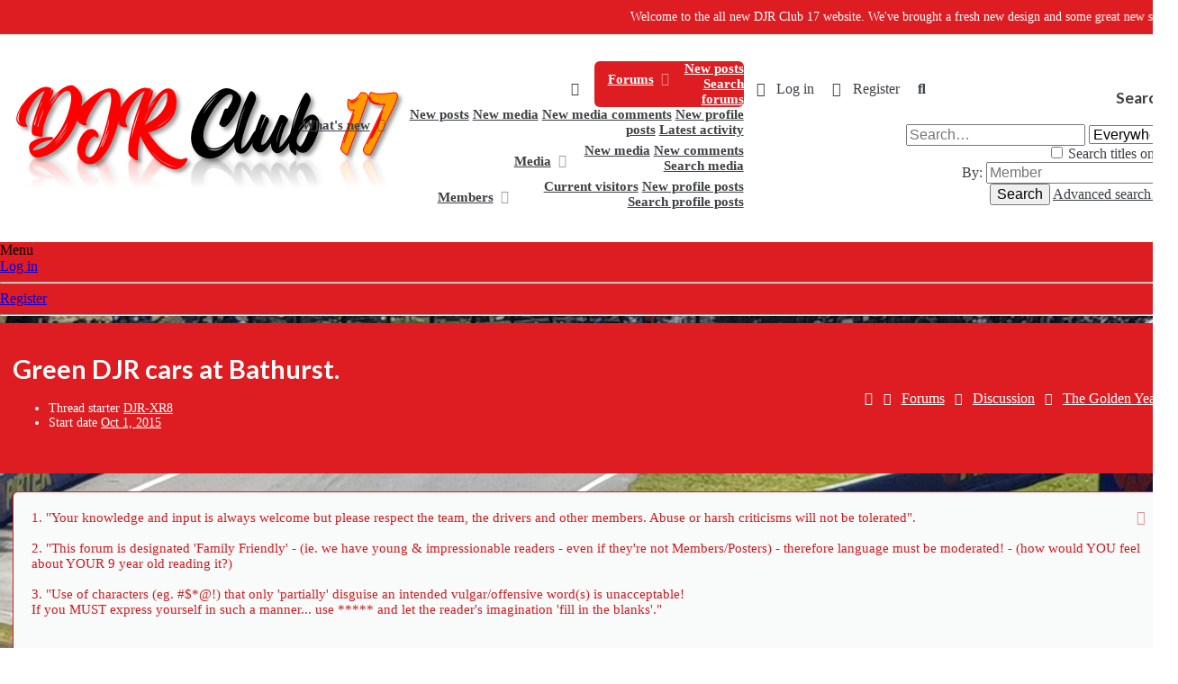

--- FILE ---
content_type: text/html; charset=utf-8
request_url: http://djrclub17.com.au/index.php?threads/green-djr-cars-at-bathurst.5991/
body_size: 85003
content:
<!DOCTYPE html>
<html id="XF" lang="en-US" dir="LTR"
	data-app="public"
	data-template="thread_view"
	data-container-key="node-28"
	data-content-key="thread-5991"
	data-logged-in="false"
	data-cookie-prefix="xf_"
	class="has-no-js template-thread_view page_ page_node-28 
 fixedWidth
 has-customBg
 has-single-customBg
 contentShadows

 hoverTransitions
 compactHeader
 hide-sectionLinks

 vtabs--default
 has-blockTitle





 hide-loggedVtabLabels
 has-loggedOutVtabLabels
 headerStretch
 headerFixedInner
 footerStretch
 floatingContent
 showSidebar
 has-sidebarBlockHeadings


 tickerHideMobile
 iconSliderShowAll


 stretchNavigation
 has-footerBulletType--fa
 has-menuHeaders
 messageButtonLinks




 dataListAltRows
 media-gridItems-3
 media-itemDesc-default
 tab-markers-arrow

	
	
	
	
	
	
	
	
	
	
"
	 data-run-jobs="">
<head>
	<meta charset="utf-8" />
	<meta http-equiv="X-UA-Compatible" content="IE=Edge" />
	<meta name="viewport" content="width=device-width, initial-scale=1, viewport-fit=cover">

	
	
	

	<title>Green DJR cars at Bathurst. | DJR Club 17</title>

	
		
		<meta name="description" content="So this year 2015 we have another green race car, Its not fully green but green is green.

Over the years from what I can recall without doing too much..." />
		<meta property="og:description" content="So this year 2015 we have another green race car, Its not fully green but green is green.

Over the years from what I can recall without doing too much research they have been not the best.

Off the top of my head here is what I can recall,

*1983 Into the trees at the Elbow, 
*1984 Cut out on..." />
		<meta property="twitter:description" content="So this year 2015 we have another green race car, Its not fully green but green is green.

Over the years from what I can recall without doing too much research they have been not the best.

Off..." />
	
	
		<meta property="og:url" content="http://www.djrclub17.com.au/index.php?threads/green-djr-cars-at-bathurst.5991/" />
	
		<link rel="canonical" href="http://www.djrclub17.com.au/index.php?threads/green-djr-cars-at-bathurst.5991/" />
	

	
		
	
	
	<meta property="og:site_name" content="DJR Club 17" />


	
	
		
	
	
	<meta property="og:type" content="website" />


	
	
		
	
	
	
		<meta property="og:title" content="Green DJR cars at Bathurst." />
		<meta property="twitter:title" content="Green DJR cars at Bathurst." />
	


	
	
	
	

	
		<link href="https://fonts.googleapis.com/css?family=Lato:400,700,900" rel="stylesheet">
	
	
	
	
		<meta name="theme-color" content="#5a686f" />
	

	
	

	


	<link rel="preload" href="/styles/fonts/fa/fa-solid-900.woff2?_v=5.14.0" as="font" type="font/woff2" crossorigin="anonymous" />



<link rel="preload" href="/styles/fonts/fa/fa-brands-400.woff2?_v=5.14.0" as="font" type="font/woff2" crossorigin="anonymous" />

	<link rel="stylesheet" href="/css.php?css=public%3Anormalize.css%2Cpublic%3Acore.less%2Cpublic%3Aapp.less&amp;s=3&amp;l=1&amp;d=1602332226&amp;k=6b47a8dba49f92be82a7cbffa8c9c114e9dcf970" />

	<link rel="stylesheet" href="/css.php?css=public%3Abb_code.less%2Cpublic%3Amessage.less%2Cpublic%3Anl_loader.less%2Cpublic%3Anotices.less%2Cpublic%3Ashare_controls.less%2Cpublic%3Aextra.less&amp;s=3&amp;l=1&amp;d=1602332226&amp;k=27d2b46fc9bd16b62161b01821e69281eec12a2c" />

	
		<script src="/js/xf/preamble.min.js?_v=5c50f47c"></script>
	
	
	


	
	
	
</head>
<body data-template="thread_view">

<div class="p-pageWrapper" id="top">



<div class="headerProxy"></div>
<div class="p-topBarController">
	<div id="p-topBar">
		<div class="p-topBar-inner">
			<div class="p-topBar-left">
				
					

	
		
	
	
<ul class="social_icons style-custom">
	
		<li>
			<a href="https://www.facebook.com/groups/djrteampenskeclub17/" class="follow-fa-facebook-f"
				
					data-xf-init="tooltip"
					title="Follow us!"
				
				
					rel="nofollow"
				
				target="_blank">
				<i class="fab fa-facebook-f"></i>
			</a>
		</li>
	
	
		<li>
			<a href="https://twitter.com/djrclub17" class="follow-fa-twitter"
				
					data-xf-init="tooltip"
					title="Follow us!"
				
				
					rel="nofollow"
				
				target="_blank">
				<i class="fab fa-twitter"></i>
			</a>
		</li>
	
	
	
	
	
	
	
	
	
	
	
	
	
	

	
</ul>

				
			</div>
			<div class="p-topBar-right">
			
			</div>
			<div class="p-topBar-center">
				
					<div class="ticker_container">
	<div class="ticker_wrap">
		<div id="ticker">
			<div class="ticker_item">Welcome to the all new DJR Club 17 website. We've brought a fresh new design and some great new software together on this site to help make it the one stop shop for everything DJR.</div>
			<div class="ticker_item">Please visit the forums, join our facebook group and share your favourite DJR photos and videos in the media gallery.</div>
			<div class="ticker_item">Don't forget to become a member of DJR Team Mates!</div>
		</div>
	</div>
</div>
				
			</div>
		</div>
	</div>
</div>	

<header class="p-header" id="header">
	<div class="p-header-inner">
		<div class="p-header-content">

			<div class="p-header-logo p-header-logo--image ">
				<a href="http://www.djrclub17.com.au">
						
					<img src="/styles/nulumia/simplicity/xenforo/skin/logo.png"
						alt="DJR Club 17"
						 />
					
					
				</a>
			</div>

			
		</div>
	</div>
</header>





	<div class="p-navSticky p-navSticky--primary p-navController" data-xf-init="sticky-header">
		
	<nav class="p-nav">
		<div class="p-nav-inner">
			<a class="p-nav-menuTrigger" data-xf-click="off-canvas" data-menu=".js-headerOffCanvasMenu" role="button" tabindex="0">
				<i aria-hidden="true"></i>
				<span class="p-nav-menuText">Menu</span>
			</a>

			<div class="p-nav-smallLogo">
				<a href="http://www.djrclub17.com.au">
						
					<img src="/styles/nulumia/simplicity/xenforo/skin/logo.png"
						alt="DJR Club 17"
					 />
					
				</a>
			</div>

			<div class="p-nav-scroller hScroller" data-xf-init="h-scroller" data-auto-scroll=".p-navEl.is-selected">
				<div class="hScroller-scroll">
					<ul class="p-nav-list js-offCanvasNavSource">
					
						<li>
							
	<div class="p-navEl " >
		

			
	
	<a href="http://www.djrclub17.com.au"
		class="p-navEl-link "
		
		data-xf-key="1"
		data-nav-id="home">Home</a>


			

		
		
	</div>

						</li>
					
						<li>
							
	<div class="p-navEl is-selected" data-has-children="true">
		

			
	
	<a href="/index.php"
		class="p-navEl-link p-navEl-link--splitMenu "
		
		
		data-nav-id="forums">Forums</a>


			<a data-xf-key="2"
				data-xf-click="menu"
				data-menu-pos-ref="< .p-navEl"
				class="p-navEl-splitTrigger"
				role="button"
				tabindex="0"
				aria-label="Toggle expanded"
				aria-expanded="false"
				aria-haspopup="true"></a>

		
		
			<div class="menu menu--structural" data-menu="menu" aria-hidden="true">
				<div class="menu-content">
					
						
	
	
	<a href="/index.php?whats-new/posts/"
		class="menu-linkRow u-indentDepth0 js-offCanvasCopy "
		
		
		data-nav-id="newPosts">New posts</a>

	

					
						
	
	
	<a href="/index.php?search/&amp;type=post"
		class="menu-linkRow u-indentDepth0 js-offCanvasCopy "
		
		
		data-nav-id="searchForums">Search forums</a>

	

					
				</div>
			</div>
		
	</div>

						</li>
					
						<li>
							
	<div class="p-navEl " data-has-children="true">
		

			
	
	<a href="/index.php?whats-new/"
		class="p-navEl-link p-navEl-link--splitMenu "
		
		
		data-nav-id="whatsNew">What's new</a>


			<a data-xf-key="3"
				data-xf-click="menu"
				data-menu-pos-ref="< .p-navEl"
				class="p-navEl-splitTrigger"
				role="button"
				tabindex="0"
				aria-label="Toggle expanded"
				aria-expanded="false"
				aria-haspopup="true"></a>

		
		
			<div class="menu menu--structural" data-menu="menu" aria-hidden="true">
				<div class="menu-content">
					
						
	
	
	<a href="/index.php?whats-new/posts/"
		class="menu-linkRow u-indentDepth0 js-offCanvasCopy "
		 rel="nofollow"
		
		data-nav-id="whatsNewPosts">New posts</a>

	

					
						
	
	
	<a href="/index.php?whats-new/media/"
		class="menu-linkRow u-indentDepth0 js-offCanvasCopy "
		 rel="nofollow"
		
		data-nav-id="xfmgWhatsNewNewMedia">New media</a>

	

					
						
	
	
	<a href="/index.php?whats-new/media-comments/"
		class="menu-linkRow u-indentDepth0 js-offCanvasCopy "
		 rel="nofollow"
		
		data-nav-id="xfmgWhatsNewMediaComments">New media comments</a>

	

					
						
	
	
	<a href="/index.php?whats-new/profile-posts/"
		class="menu-linkRow u-indentDepth0 js-offCanvasCopy "
		 rel="nofollow"
		
		data-nav-id="whatsNewProfilePosts">New profile posts</a>

	

					
						
	
	
	<a href="/index.php?whats-new/latest-activity"
		class="menu-linkRow u-indentDepth0 js-offCanvasCopy "
		 rel="nofollow"
		
		data-nav-id="latestActivity">Latest activity</a>

	

					
				</div>
			</div>
		
	</div>

						</li>
					
						<li>
							
	<div class="p-navEl " data-has-children="true">
		

			
	
	<a href="/index.php?media/"
		class="p-navEl-link p-navEl-link--splitMenu "
		
		
		data-nav-id="xfmg">Media</a>


			<a data-xf-key="4"
				data-xf-click="menu"
				data-menu-pos-ref="< .p-navEl"
				class="p-navEl-splitTrigger"
				role="button"
				tabindex="0"
				aria-label="Toggle expanded"
				aria-expanded="false"
				aria-haspopup="true"></a>

		
		
			<div class="menu menu--structural" data-menu="menu" aria-hidden="true">
				<div class="menu-content">
					
						
	
	
	<a href="/index.php?whats-new/media/"
		class="menu-linkRow u-indentDepth0 js-offCanvasCopy "
		 rel="nofollow"
		
		data-nav-id="xfmgNewMedia">New media</a>

	

					
						
	
	
	<a href="/index.php?whats-new/media-comments/"
		class="menu-linkRow u-indentDepth0 js-offCanvasCopy "
		 rel="nofollow"
		
		data-nav-id="xfmgNewComments">New comments</a>

	

					
						
	
	
	<a href="/index.php?search/&amp;type=xfmg_media"
		class="menu-linkRow u-indentDepth0 js-offCanvasCopy "
		
		
		data-nav-id="xfmgSearchMedia">Search media</a>

	

					
				</div>
			</div>
		
	</div>

						</li>
					
						<li>
							
	<div class="p-navEl " data-has-children="true">
		

			
	
	<a href="/index.php?members/"
		class="p-navEl-link p-navEl-link--splitMenu "
		
		
		data-nav-id="members">Members</a>


			<a data-xf-key="5"
				data-xf-click="menu"
				data-menu-pos-ref="< .p-navEl"
				class="p-navEl-splitTrigger"
				role="button"
				tabindex="0"
				aria-label="Toggle expanded"
				aria-expanded="false"
				aria-haspopup="true"></a>

		
		
			<div class="menu menu--structural" data-menu="menu" aria-hidden="true">
				<div class="menu-content">
					
						
	
	
	<a href="/index.php?online/"
		class="menu-linkRow u-indentDepth0 js-offCanvasCopy "
		
		
		data-nav-id="currentVisitors">Current visitors</a>

	

					
						
	
	
	<a href="/index.php?whats-new/profile-posts/"
		class="menu-linkRow u-indentDepth0 js-offCanvasCopy "
		 rel="nofollow"
		
		data-nav-id="newProfilePosts">New profile posts</a>

	

					
						
	
	
	<a href="/index.php?search/&amp;type=profile_post"
		class="menu-linkRow u-indentDepth0 js-offCanvasCopy "
		
		
		data-nav-id="searchProfilePosts">Search profile posts</a>

	

					
				</div>
			</div>
		
	</div>

						</li>
					
					</ul>
				</div>
			</div>

			<div class="p-nav-opposite">
				<div class="p-navgroup p-account p-navgroup--guest">
					
						<a href="/index.php?login/" class="p-navgroup-link p-navgroup-link--iconic p-navgroup-link--logIn"
							data-xf-click="overlay" data-follow-redirects="on">
							<i aria-hidden="true"></i>
							<span class="p-navgroup-linkText">Log in</span>
						</a>
						
							<a href="/index.php?register/" class="p-navgroup-link p-navgroup-link--iconic p-navgroup-link--register"
								data-xf-click="overlay" data-follow-redirects="on">
								<i aria-hidden="true"></i>
								<span class="p-navgroup-linkText">Register</span>
							</a>
						
					
				</div>

				<div class="p-navgroup p-discovery">
					<a href="/index.php?whats-new/"
						class="p-navgroup-link p-navgroup-link--iconic p-navgroup-link--whatsnew"
						aria-label="What&#039;s new"
						title="What&#039;s new">
						<i aria-hidden="true"></i>
						<span class="p-navgroup-linkText">What's new</span>
					</a>

					
						<a href="/index.php?search/"
							class="p-navgroup-link p-navgroup-link--iconic p-navgroup-link--search"
							data-xf-click="menu"
							data-xf-key="/"
							aria-label="Search"
							aria-expanded="false"
							aria-haspopup="true"
							title="Search">
							<i aria-hidden="true"></i>
							<span class="p-navgroup-linkText">Search</span>
						</a>
						<div class="menu menu--structural menu--wide" data-menu="menu" aria-hidden="true">
							<form action="/index.php?search/search" method="post"
								class="menu-content"
								data-xf-init="quick-search">

								<h3 class="menu-header">Search</h3>
								
								<div class="menu-row">
									
										<div class="inputGroup inputGroup--joined">
											<input type="text" class="input" name="keywords" placeholder="Search…" aria-label="Search" data-menu-autofocus="true" />
											
			<select name="constraints" class="js-quickSearch-constraint input" aria-label="Search within">
				<option value="">Everywhere</option>
<option value="{&quot;search_type&quot;:&quot;post&quot;}">Threads</option>
<option value="{&quot;search_type&quot;:&quot;post&quot;,&quot;c&quot;:{&quot;nodes&quot;:[28],&quot;child_nodes&quot;:1}}">This forum</option>
<option value="{&quot;search_type&quot;:&quot;post&quot;,&quot;c&quot;:{&quot;thread&quot;:5991}}">This thread</option>

			</select>
		
										</div>
									
								</div>

								
								<div class="menu-row">
									<label class="iconic"><input type="checkbox"  name="c[title_only]" value="1" /><i aria-hidden="true"></i><span class="iconic-label">Search titles only</span></label>

								</div>
								
								<div class="menu-row">
									<div class="inputGroup">
										<span class="inputGroup-text" id="ctrl_search_menu_by_member">By:</span>
										<input type="text" class="input" name="c[users]" data-xf-init="auto-complete" placeholder="Member" aria-labelledby="ctrl_search_menu_by_member" />
									</div>
								</div>
								<div class="menu-footer">
									<span class="menu-footer-controls">
										<button type="submit" class="button--primary button button--icon button--icon--search"><span class="button-text">Search</span></button>
										<a href="/index.php?search/" class="button"><span class="button-text">Advanced search…</span></a>
									</span>
								</div>

								<input type="hidden" name="_xfToken" value="1768827049,1488c94ebb9761971f16acb76afe8315" />
							</form>
						</div>
					
				</div>
			</div>
		</div>
	</nav>

	</div>
	
	
		<div class="p-sectionLinks">
			<div class="p-sectionLinks-inner hScroller" data-xf-init="h-scroller">
				<div class="hScroller-scroll">
					<ul class="p-sectionLinks-list">
					
						<li>
							
	<div class="p-navEl " >
		

			
	
	<a href="/index.php?whats-new/posts/"
		class="p-navEl-link "
		
		data-xf-key="alt+1"
		data-nav-id="newPosts">New posts</a>


			

		
		
	</div>

						</li>
					
						<li>
							
	<div class="p-navEl " >
		

			
	
	<a href="/index.php?search/&amp;type=post"
		class="p-navEl-link "
		
		data-xf-key="alt+2"
		data-nav-id="searchForums">Search forums</a>


			

		
		
	</div>

						</li>
					
					</ul>
				</div>
			</div>
		</div>
	



<div class="offCanvasMenu offCanvasMenu--nav js-headerOffCanvasMenu" data-menu="menu" aria-hidden="true" data-ocm-builder="navigation">
	<div class="offCanvasMenu-backdrop" data-menu-close="true"></div>
	<div class="offCanvasMenu-content">
		<div class="offCanvasMenu-header">
			Menu
			<a class="offCanvasMenu-closer" data-menu-close="true" role="button" tabindex="0" aria-label="Close"></a>
		</div>
		
			<div class="p-offCanvasRegisterLink">
				<div class="offCanvasMenu-linkHolder">
					<a href="/index.php?login/" class="offCanvasMenu-link" data-xf-click="overlay" data-menu-close="true">
						Log in
					</a>
				</div>
				<hr class="offCanvasMenu-separator" />
				
					<div class="offCanvasMenu-linkHolder">
						<a href="/index.php?register/" class="offCanvasMenu-link" data-xf-click="overlay" data-menu-close="true">
							Register
						</a>
					</div>
					<hr class="offCanvasMenu-separator" />
				
			</div>
		
		<div class="js-offCanvasNavTarget"></div>
	</div>
</div>
	


	<div class="p-page-header">
	<div class="p-page-header-inner flex f-v-stretch">
		
		
			<div class="p-body-header">
			
				
					<div class="p-title ">
					
						
							<h1 class="p-title-value">Green DJR cars at Bathurst.</h1>
						
					
					</div>
				

				
					<div class="p-description">
	<ul class="listInline listInline--bullet">
		<li>
			<i class="fa--xf fas fa-user" aria-hidden="true" title="Thread starter"></i>
			<span class="u-srOnly">Thread starter</span>

			<a href="/index.php?members/djr-xr8.500/" class="username  u-concealed" dir="auto" itemprop="name" data-user-id="500" data-xf-init="member-tooltip">DJR-XR8</a>
		</li>
		<li>
			<i class="fa--xf fas fa-clock" aria-hidden="true" title="Start date"></i>
			<span class="u-srOnly">Start date</span>

			<a href="/index.php?threads/green-djr-cars-at-bathurst.5991/" class="u-concealed"><time  class="u-dt" dir="auto" datetime="2015-10-01T20:04:42+1000" data-time="1443693882" data-date-string="Oct 1, 2015" data-time-string="8:04 PM" title="Oct 1, 2015 at 8:04 PM">Oct 1, 2015</time></a>
		</li>
		
	</ul>
</div>
				
			
			</div>
		
		
		
	
		<ul class="p-breadcrumbs xf1 "
			itemscope itemtype="https://schema.org/BreadcrumbList">
		
			

			
			
				
				
	<li itemprop="itemListElement" itemscope itemtype="https://schema.org/ListItem">
		<a href="http://www.djrclub17.com.au" itemprop="item">
			<span itemprop="name">Home</span>
		</a>
		<meta itemprop="position" content="1" />
		
			<span class="arrow"><span>&gt;</span></span>
		
	</li>

			
			<!--custom -->
			
			
				
				
	<li itemprop="itemListElement" itemscope itemtype="https://schema.org/ListItem">
		<a href="/index.php" itemprop="item">
			<span itemprop="name">Forums</span>
		</a>
		<meta itemprop="position" content="2" />
		
			<span class="arrow"><span>&gt;</span></span>
		
	</li>

			
			
				
				
	<li itemprop="itemListElement" itemscope itemtype="https://schema.org/ListItem">
		<a href="/index.php#discussion.23" itemprop="item">
			<span itemprop="name">Discussion</span>
		</a>
		<meta itemprop="position" content="3" />
		
			<span class="arrow"><span>&gt;</span></span>
		
	</li>

			
				
				
	<li itemprop="itemListElement" itemscope itemtype="https://schema.org/ListItem">
		<a href="/index.php?forums/the-golden-years.28/" itemprop="item">
			<span itemprop="name">The Golden Years</span>
		</a>
		<meta itemprop="position" content="4" />
		
			<span class="arrow"><span>&gt;</span></span>
		
	</li>

			

		
		</ul>
	

		
	</div>
</div>



<div class="p-body">
	<div class="page_top">
	<div class="page_bot">
	<div class="p-body-inner">
		<!--XF:EXTRA_OUTPUT-->
		
		
	
	<!-- theme hook - place your code here -->
	

		
	
	
	
	
	
	
	
		
		<!-- nl featured content insert -->
		

	
	
	
	
	
	
		
		<!-- nl  slider insert -->
			

	
	
	
	
	
	
		
		<!-- nl icon slider insert -->
			

	
	

	

		
		
			
	
		
		
		

		<ul class="notices notices--block  js-notices"
			data-xf-init="notices"
			data-type="block"
			data-scroll-interval="6">

			
				
	<li class="notice js-notice notice--accent"
		data-notice-id="1"
		data-delay-duration="0"
		data-display-duration="0"
		data-auto-dismiss=""
		data-visibility="">

		
		<div class="notice-content">
			
				<a href="/index.php?account/dismiss-notice&amp;notice_id=1" class="notice-dismiss js-noticeDismiss" data-xf-init="tooltip" title="Dismiss notice"></a>
			
			<div class="bbWrapper">1. &quot;Your knowledge and input is always welcome but please respect the team, the drivers and other members. Abuse or harsh criticisms will not be tolerated&quot;.<br />
<br />
2. &quot;This forum is designated 'Family Friendly' - (ie. we have young &amp; impressionable readers - even if they're not Members/Posters) - therefore language must be moderated!  -  (how would YOU feel about YOUR 9 year old reading it?)<br />
<br />
3. &quot;Use of characters (eg. #$*@!) that only 'partially' disguise an intended vulgar/offensive word(s) is unacceptable!<br />
If you MUST express yourself in such a manner... use ***** and let the reader's imagination 'fill in the blanks'.&quot;<br />
<br />
<br />
<br />
<br />
<br />
<br />
Thank you for your cooperation.</div>
		</div>
	</li>

			
		</ul>
	

		

		

		
		
		

		
	<noscript><div class="blockMessage blockMessage--important blockMessage--iconic u-noJsOnly">JavaScript is disabled. For a better experience, please enable JavaScript in your browser before proceeding.</div></noscript>

		
	<div class="blockMessage blockMessage--important blockMessage--iconic js-browserWarning" style="display: none">You are using an out of date browser. It  may not display this or other websites correctly.<br />You should upgrade or use an <a href="https://www.google.com/chrome/" target="_blank" rel="noopener">alternative browser</a>.</div>


		

		<div class="p-body-main p-body-main--withSidebar ">
			

			<div class="p-body-content">
				
				
					
				
				
				<div class="p-body-pageContent">
					
	
	
	
	
	
	
	
		
		<!-- nl featured content insert -->
		

	
	
	
	
	
	
		
		<!-- nl  slider insert -->
			

	
	
	
	
	
	
		
		<!-- nl icon slider insert -->
			

	
	

	

					










	
	
	
		
	
	
	


	
	
	
		
	
	
	


	
	
		
	
	
	


	
	












	

	
		
	



















<div class="block block--messages" data-xf-init="" data-type="post" data-href="/index.php?inline-mod/" data-search-target="*">

	<span class="u-anchorTarget" id="posts"></span>

	
		
	

	

	<div class="block-outer"></div>

	

	
		
	<div class="block-outer js-threadStatusField"></div>

	

	<div class="block-container lbContainer"
		data-xf-init="lightbox select-to-quote"
		data-message-selector=".js-post"
		data-lb-id="thread-5991"
		data-lb-universal="0">

		<div class="block-body js-replyNewMessageContainer">
			
				

					

					
						

	

	

	
	<article class="message message--post js-post js-inlineModContainer  "
		data-author="DJR-XR8"
		data-content="post-115166"
		id="js-post-115166">

		<span class="u-anchorTarget" id="post-115166"></span>

		
			<div class="message-inner">
				
					<div class="message-cell message-cell--user">
						
	
	<section itemscope itemtype="https://schema.org/Person" class="message-user">
		<div class="message-avatar  ">
			<div class="message-avatar-wrapper">
				
					<a href="/index.php?members/djr-xr8.500/" class="avatar avatar--m" data-user-id="500" data-xf-init="member-tooltip">
			<img src="/data/avatars/m/0/500.jpg?1553329379"  alt="DJR-XR8" class="avatar-u500-m" width="96" height="96" loading="lazy" itemprop="image" /> 
		</a>
				
				
			</div>
		</div>
		<div class="message-userDetails">
			<h4 class="message-name"><a href="/index.php?members/djr-xr8.500/" class="username " dir="auto" itemprop="name" data-user-id="500" data-xf-init="member-tooltip" itemprop="name">DJR-XR8</a></h4>
			<h5 class="userTitle message-userTitle" dir="auto" itemprop="jobTitle">New member</h5>
			
		</div>
		
			
			
		
		<span class="message-userArrow"></span>
	</section>

					</div>
				

				
					<div class="message-cell message-cell--main">
					
						<div class="message-main js-quickEditTarget">

							
								

	<header class="message-attribution message-attribution--split">
		<ul class="message-attribution-main listInline ">
			
			
			<li class="u-concealed">
				<a href="/index.php?threads/green-djr-cars-at-bathurst.5991/post-115166" rel="nofollow">
					<time  class="u-dt" dir="auto" datetime="2015-10-01T20:04:42+1000" data-time="1443693882" data-date-string="Oct 1, 2015" data-time-string="8:04 PM" title="Oct 1, 2015 at 8:04 PM" itemprop="datePublished">Oct 1, 2015</time>
				</a>
			</li>
			
		</ul>

		<ul class="message-attribution-opposite message-attribution-opposite--list ">
			
			<li>
				<a href="/index.php?threads/green-djr-cars-at-bathurst.5991/post-115166"
					class="message-attribution-gadget"
					data-xf-init="share-tooltip"
					data-href="/index.php?posts/115166/share"
					rel="nofollow">
					<i class="fa--xf fas fa-share-alt" aria-hidden="true"></i>
				</a>
			</li>
			
			
				<li>
					<a href="/index.php?threads/green-djr-cars-at-bathurst.5991/post-115166" rel="nofollow">
						#1
					</a>
				</li>
			
		</ul>
	</header>

							

							<div class="message-content js-messageContent">
							

								
									
	
	
	

								

								
									

	<div class="message-userContent lbContainer js-lbContainer "
		data-lb-id="post-115166"
		data-lb-caption-desc="DJR-XR8 &middot; Oct 1, 2015 at 8:04 PM">

		
			

	

		

		<article class="message-body js-selectToQuote">
			
			
				<div class="bbWrapper">So this year 2015 we have another green race car, Its not fully green but green is green.<br />
<br />
Over the years from what I can recall without doing too much research they have been not the best.<br />
<br />
Off the top of my head here is what I can recall,<br />
<br />
*1983 Into the trees at the Elbow, <br />
*1984 Cut out on the run up through the cutting, <br />
*1985 7th with Hansford<br />
*1986 4th with Perkins in underpowered Mustang<br />
*2013 Into the Reid park wall with Mostert, <br />
<br />
Heres hoping for a bit more luck this year with the mean green seventeen.</div>
			
			<div class="js-selectToQuoteEnd">&nbsp;</div>
			
		</article>

		
			

	

		

		
	</div>

								

								
									
	

								

								
									
	

								

							
							</div>

							
								
	<footer class="message-footer">
		

		<div class="reactionsBar js-reactionsList ">
			
		</div>

		<div class="js-historyTarget message-historyTarget toggleTarget" data-href="trigger-href"></div>
	</footer>

							
						</div>

					
					</div>
				
			</div>
		
	</article>

	
	

					

					

				

					

					
						

	

	

	
	<article class="message message--post js-post js-inlineModContainer  "
		data-author="Gerry"
		data-content="post-115316"
		id="js-post-115316">

		<span class="u-anchorTarget" id="post-115316"></span>

		
			<div class="message-inner">
				
					<div class="message-cell message-cell--user">
						
	
	<section itemscope itemtype="https://schema.org/Person" class="message-user">
		<div class="message-avatar  ">
			<div class="message-avatar-wrapper">
				
					<a href="/index.php?members/gerry.598/" class="avatar avatar--m avatar--default avatar--default--dynamic" data-user-id="598" data-xf-init="member-tooltip" style="background-color: #1f7a1f; color: #70db70">
			<span class="avatar-u598-m">G</span> 
		</a>
				
				
			</div>
		</div>
		<div class="message-userDetails">
			<h4 class="message-name"><a href="/index.php?members/gerry.598/" class="username " dir="auto" itemprop="name" data-user-id="598" data-xf-init="member-tooltip" itemprop="name">Gerry</a></h4>
			<h5 class="userTitle message-userTitle" dir="auto" itemprop="jobTitle">New member</h5>
			
		</div>
		
			
			
		
		<span class="message-userArrow"></span>
	</section>

					</div>
				

				
					<div class="message-cell message-cell--main">
					
						<div class="message-main js-quickEditTarget">

							
								

	<header class="message-attribution message-attribution--split">
		<ul class="message-attribution-main listInline ">
			
			
			<li class="u-concealed">
				<a href="/index.php?threads/green-djr-cars-at-bathurst.5991/post-115316" rel="nofollow">
					<time  class="u-dt" dir="auto" datetime="2015-10-14T15:13:44+1100" data-time="1444796024" data-date-string="Oct 14, 2015" data-time-string="3:13 PM" title="Oct 14, 2015 at 3:13 PM" itemprop="datePublished">Oct 14, 2015</time>
				</a>
			</li>
			
		</ul>

		<ul class="message-attribution-opposite message-attribution-opposite--list ">
			
			<li>
				<a href="/index.php?threads/green-djr-cars-at-bathurst.5991/post-115316"
					class="message-attribution-gadget"
					data-xf-init="share-tooltip"
					data-href="/index.php?posts/115316/share"
					rel="nofollow">
					<i class="fa--xf fas fa-share-alt" aria-hidden="true"></i>
				</a>
			</li>
			
			
				<li>
					<a href="/index.php?threads/green-djr-cars-at-bathurst.5991/post-115316" rel="nofollow">
						#2
					</a>
				</li>
			
		</ul>
	</header>

							

							<div class="message-content js-messageContent">
							

								
									
	
	
	

								

								
									

	<div class="message-userContent lbContainer js-lbContainer "
		data-lb-id="post-115316"
		data-lb-caption-desc="Gerry &middot; Oct 14, 2015 at 3:13 PM">

		

		<article class="message-body js-selectToQuote">
			
			
				<div class="bbWrapper">You just had to mention it, didn&#039;t you! [sa]</div>
			
			<div class="js-selectToQuoteEnd">&nbsp;</div>
			
		</article>

		

		
	</div>

								

								
									
	

								

								
									
	

								

							
							</div>

							
								
	<footer class="message-footer">
		

		<div class="reactionsBar js-reactionsList ">
			
		</div>

		<div class="js-historyTarget message-historyTarget toggleTarget" data-href="trigger-href"></div>
	</footer>

							
						</div>

					
					</div>
				
			</div>
		
	</article>

	
	

					

					

				

					

					
						

	

	

	
	<article class="message message--post js-post js-inlineModContainer  "
		data-author="Poita"
		data-content="post-115317"
		id="js-post-115317">

		<span class="u-anchorTarget" id="post-115317"></span>

		
			<div class="message-inner">
				
					<div class="message-cell message-cell--user">
						
	
	<section itemscope itemtype="https://schema.org/Person" class="message-user">
		<div class="message-avatar  ">
			<div class="message-avatar-wrapper">
				
					<a href="/index.php?members/poita.502/" class="avatar avatar--m avatar--default avatar--default--dynamic" data-user-id="502" data-xf-init="member-tooltip" style="background-color: #b85cd6; color: #531a66">
			<span class="avatar-u502-m">P</span> 
		</a>
				
				
			</div>
		</div>
		<div class="message-userDetails">
			<h4 class="message-name"><a href="/index.php?members/poita.502/" class="username " dir="auto" itemprop="name" data-user-id="502" data-xf-init="member-tooltip" itemprop="name"><span class="username--moderator username--admin">Poita</span></a></h4>
			<h5 class="userTitle message-userTitle" dir="auto" itemprop="jobTitle">Administrator</h5>
			
		</div>
		
			
			
		
		<span class="message-userArrow"></span>
	</section>

					</div>
				

				
					<div class="message-cell message-cell--main">
					
						<div class="message-main js-quickEditTarget">

							
								

	<header class="message-attribution message-attribution--split">
		<ul class="message-attribution-main listInline ">
			
			
			<li class="u-concealed">
				<a href="/index.php?threads/green-djr-cars-at-bathurst.5991/post-115317" rel="nofollow">
					<time  class="u-dt" dir="auto" datetime="2015-10-14T16:48:59+1100" data-time="1444801739" data-date-string="Oct 14, 2015" data-time-string="4:48 PM" title="Oct 14, 2015 at 4:48 PM" itemprop="datePublished">Oct 14, 2015</time>
				</a>
			</li>
			
		</ul>

		<ul class="message-attribution-opposite message-attribution-opposite--list ">
			
			<li>
				<a href="/index.php?threads/green-djr-cars-at-bathurst.5991/post-115317"
					class="message-attribution-gadget"
					data-xf-init="share-tooltip"
					data-href="/index.php?posts/115317/share"
					rel="nofollow">
					<i class="fa--xf fas fa-share-alt" aria-hidden="true"></i>
				</a>
			</li>
			
			
				<li>
					<a href="/index.php?threads/green-djr-cars-at-bathurst.5991/post-115317" rel="nofollow">
						#3
					</a>
				</li>
			
		</ul>
	</header>

							

							<div class="message-content js-messageContent">
							

								
									
	
	
	

								

								
									

	<div class="message-userContent lbContainer js-lbContainer "
		data-lb-id="post-115317"
		data-lb-caption-desc="Poita &middot; Oct 14, 2015 at 4:48 PM">

		

		<article class="message-body js-selectToQuote">
			
			
				<div class="bbWrapper">Was considering banning him from the site. [rt] [bgn]</div>
			
			<div class="js-selectToQuoteEnd">&nbsp;</div>
			
		</article>

		

		
	</div>

								

								
									
	

								

								
									
	

								

							
							</div>

							
								
	<footer class="message-footer">
		

		<div class="reactionsBar js-reactionsList ">
			
		</div>

		<div class="js-historyTarget message-historyTarget toggleTarget" data-href="trigger-href"></div>
	</footer>

							
						</div>

					
					</div>
				
			</div>
		
	</article>

	
	

					

					

				

					

					
						

	

	

	
	<article class="message message--post js-post js-inlineModContainer  "
		data-author="ROB17"
		data-content="post-115321"
		id="js-post-115321">

		<span class="u-anchorTarget" id="post-115321"></span>

		
			<div class="message-inner">
				
					<div class="message-cell message-cell--user">
						
	
	<section itemscope itemtype="https://schema.org/Person" class="message-user">
		<div class="message-avatar  ">
			<div class="message-avatar-wrapper">
				
					<a href="/index.php?members/rob17.436/" class="avatar avatar--m" data-user-id="436" data-xf-init="member-tooltip">
			<img src="/data/avatars/m/0/436.jpg?1553329379"  alt="ROB17" class="avatar-u436-m" width="96" height="96" loading="lazy" itemprop="image" /> 
		</a>
				
				
			</div>
		</div>
		<div class="message-userDetails">
			<h4 class="message-name"><a href="/index.php?members/rob17.436/" class="username " dir="auto" itemprop="name" data-user-id="436" data-xf-init="member-tooltip" itemprop="name">ROB17</a></h4>
			<h5 class="userTitle message-userTitle" dir="auto" itemprop="jobTitle">Super Moderator</h5>
			
		</div>
		
			
			
		
		<span class="message-userArrow"></span>
	</section>

					</div>
				

				
					<div class="message-cell message-cell--main">
					
						<div class="message-main js-quickEditTarget">

							
								

	<header class="message-attribution message-attribution--split">
		<ul class="message-attribution-main listInline ">
			
			
			<li class="u-concealed">
				<a href="/index.php?threads/green-djr-cars-at-bathurst.5991/post-115321" rel="nofollow">
					<time  class="u-dt" dir="auto" datetime="2015-10-15T15:59:05+1100" data-time="1444885145" data-date-string="Oct 15, 2015" data-time-string="3:59 PM" title="Oct 15, 2015 at 3:59 PM" itemprop="datePublished">Oct 15, 2015</time>
				</a>
			</li>
			
		</ul>

		<ul class="message-attribution-opposite message-attribution-opposite--list ">
			
			<li>
				<a href="/index.php?threads/green-djr-cars-at-bathurst.5991/post-115321"
					class="message-attribution-gadget"
					data-xf-init="share-tooltip"
					data-href="/index.php?posts/115321/share"
					rel="nofollow">
					<i class="fa--xf fas fa-share-alt" aria-hidden="true"></i>
				</a>
			</li>
			
			
				<li>
					<a href="/index.php?threads/green-djr-cars-at-bathurst.5991/post-115321" rel="nofollow">
						#4
					</a>
				</li>
			
		</ul>
	</header>

							

							<div class="message-content js-messageContent">
							

								
									
	
	
	

								

								
									

	<div class="message-userContent lbContainer js-lbContainer "
		data-lb-id="post-115321"
		data-lb-caption-desc="ROB17 &middot; Oct 15, 2015 at 3:59 PM">

		

		<article class="message-body js-selectToQuote">
			
			
				<div class="bbWrapper">As a stickler for detail Poita, you have the 85 &amp; 86 drivers the wrong way around.<br />
<br />
Nothing gets past the trivia King mate [tsk]</div>
			
			<div class="js-selectToQuoteEnd">&nbsp;</div>
			
		</article>

		

		
	</div>

								

								
									
	

								

								
									
	

								

							
							</div>

							
								
	<footer class="message-footer">
		

		<div class="reactionsBar js-reactionsList ">
			
		</div>

		<div class="js-historyTarget message-historyTarget toggleTarget" data-href="trigger-href"></div>
	</footer>

							
						</div>

					
					</div>
				
			</div>
		
	</article>

	
	

					

					

				

					

					
						

	

	

	
	<article class="message message--post js-post js-inlineModContainer  "
		data-author="TS-50"
		data-content="post-115323"
		id="js-post-115323">

		<span class="u-anchorTarget" id="post-115323"></span>

		
			<div class="message-inner">
				
					<div class="message-cell message-cell--user">
						
	
	<section itemscope itemtype="https://schema.org/Person" class="message-user">
		<div class="message-avatar  ">
			<div class="message-avatar-wrapper">
				
					<a href="/index.php?members/ts-50.526/" class="avatar avatar--m avatar--default avatar--default--dynamic" data-user-id="526" data-xf-init="member-tooltip" style="background-color: #d6d65c; color: #66661a">
			<span class="avatar-u526-m">T</span> 
		</a>
				
				
			</div>
		</div>
		<div class="message-userDetails">
			<h4 class="message-name"><a href="/index.php?members/ts-50.526/" class="username " dir="auto" itemprop="name" data-user-id="526" data-xf-init="member-tooltip" itemprop="name">TS-50</a></h4>
			<h5 class="userTitle message-userTitle" dir="auto" itemprop="jobTitle">New member</h5>
			
		</div>
		
			
			
		
		<span class="message-userArrow"></span>
	</section>

					</div>
				

				
					<div class="message-cell message-cell--main">
					
						<div class="message-main js-quickEditTarget">

							
								

	<header class="message-attribution message-attribution--split">
		<ul class="message-attribution-main listInline ">
			
			
			<li class="u-concealed">
				<a href="/index.php?threads/green-djr-cars-at-bathurst.5991/post-115323" rel="nofollow">
					<time  class="u-dt" dir="auto" datetime="2015-10-15T18:44:19+1100" data-time="1444895059" data-date-string="Oct 15, 2015" data-time-string="6:44 PM" title="Oct 15, 2015 at 6:44 PM" itemprop="datePublished">Oct 15, 2015</time>
				</a>
			</li>
			
		</ul>

		<ul class="message-attribution-opposite message-attribution-opposite--list ">
			
			<li>
				<a href="/index.php?threads/green-djr-cars-at-bathurst.5991/post-115323"
					class="message-attribution-gadget"
					data-xf-init="share-tooltip"
					data-href="/index.php?posts/115323/share"
					rel="nofollow">
					<i class="fa--xf fas fa-share-alt" aria-hidden="true"></i>
				</a>
			</li>
			
			
				<li>
					<a href="/index.php?threads/green-djr-cars-at-bathurst.5991/post-115323" rel="nofollow">
						#5
					</a>
				</li>
			
		</ul>
	</header>

							

							<div class="message-content js-messageContent">
							

								
									
	
	
	

								

								
									

	<div class="message-userContent lbContainer js-lbContainer "
		data-lb-id="post-115323"
		data-lb-caption-desc="TS-50 &middot; Oct 15, 2015 at 6:44 PM">

		

		<article class="message-body js-selectToQuote">
			
			
				<div class="bbWrapper"><blockquote class="bbCodeBlock bbCodeBlock--expandable bbCodeBlock--quote js-expandWatch">
	
		<div class="bbCodeBlock-title">
			
				<a href="/index.php?goto/post&amp;id=115321"
					class="bbCodeBlock-sourceJump"
					data-xf-click="attribution"
					data-content-selector="#post-115321">ROB17 said:</a>
			
		</div>
	
	<div class="bbCodeBlock-content">
		
		<div class="bbCodeBlock-expandContent js-expandContent ">
			As a stickler for detail <span style="font-family: 'arial black'">DJR-XR8</span>, you have the 85 &amp; 86 drivers the wrong way around.<br />
<br />
Nothing gets past the trivia King mate [tsk]
		</div>
		<div class="bbCodeBlock-expandLink js-expandLink"><a>Click to expand...</a></div>
	</div>
</blockquote>   <br />
<br />
[help]</div>
			
			<div class="js-selectToQuoteEnd">&nbsp;</div>
			
		</article>

		

		
	</div>

								

								
									
	

								

								
									
	

								

							
							</div>

							
								
	<footer class="message-footer">
		

		<div class="reactionsBar js-reactionsList ">
			
		</div>

		<div class="js-historyTarget message-historyTarget toggleTarget" data-href="trigger-href"></div>
	</footer>

							
						</div>

					
					</div>
				
			</div>
		
	</article>

	
	

					

					

				

					

					
						

	

	

	
	<article class="message message--post js-post js-inlineModContainer  "
		data-author="Poita"
		data-content="post-115324"
		id="js-post-115324">

		<span class="u-anchorTarget" id="post-115324"></span>

		
			<div class="message-inner">
				
					<div class="message-cell message-cell--user">
						
	
	<section itemscope itemtype="https://schema.org/Person" class="message-user">
		<div class="message-avatar  ">
			<div class="message-avatar-wrapper">
				
					<a href="/index.php?members/poita.502/" class="avatar avatar--m avatar--default avatar--default--dynamic" data-user-id="502" data-xf-init="member-tooltip" style="background-color: #b85cd6; color: #531a66">
			<span class="avatar-u502-m">P</span> 
		</a>
				
				
			</div>
		</div>
		<div class="message-userDetails">
			<h4 class="message-name"><a href="/index.php?members/poita.502/" class="username " dir="auto" itemprop="name" data-user-id="502" data-xf-init="member-tooltip" itemprop="name"><span class="username--moderator username--admin">Poita</span></a></h4>
			<h5 class="userTitle message-userTitle" dir="auto" itemprop="jobTitle">Administrator</h5>
			
		</div>
		
			
			
		
		<span class="message-userArrow"></span>
	</section>

					</div>
				

				
					<div class="message-cell message-cell--main">
					
						<div class="message-main js-quickEditTarget">

							
								

	<header class="message-attribution message-attribution--split">
		<ul class="message-attribution-main listInline ">
			
			
			<li class="u-concealed">
				<a href="/index.php?threads/green-djr-cars-at-bathurst.5991/post-115324" rel="nofollow">
					<time  class="u-dt" dir="auto" datetime="2015-10-15T20:27:44+1100" data-time="1444901264" data-date-string="Oct 15, 2015" data-time-string="8:27 PM" title="Oct 15, 2015 at 8:27 PM" itemprop="datePublished">Oct 15, 2015</time>
				</a>
			</li>
			
		</ul>

		<ul class="message-attribution-opposite message-attribution-opposite--list ">
			
			<li>
				<a href="/index.php?threads/green-djr-cars-at-bathurst.5991/post-115324"
					class="message-attribution-gadget"
					data-xf-init="share-tooltip"
					data-href="/index.php?posts/115324/share"
					rel="nofollow">
					<i class="fa--xf fas fa-share-alt" aria-hidden="true"></i>
				</a>
			</li>
			
			
				<li>
					<a href="/index.php?threads/green-djr-cars-at-bathurst.5991/post-115324" rel="nofollow">
						#6
					</a>
				</li>
			
		</ul>
	</header>

							

							<div class="message-content js-messageContent">
							

								
									
	
	
	

								

								
									

	<div class="message-userContent lbContainer js-lbContainer "
		data-lb-id="post-115324"
		data-lb-caption-desc="Poita &middot; Oct 15, 2015 at 8:27 PM">

		

		<article class="message-body js-selectToQuote">
			
			
				<div class="bbWrapper"><blockquote class="bbCodeBlock bbCodeBlock--expandable bbCodeBlock--quote js-expandWatch">
	
		<div class="bbCodeBlock-title">
			
				<a href="/index.php?goto/post&amp;id=115321"
					class="bbCodeBlock-sourceJump"
					data-xf-click="attribution"
					data-content-selector="#post-115321">ROB17 said:</a>
			
		</div>
	
	<div class="bbCodeBlock-content">
		
		<div class="bbCodeBlock-expandContent js-expandContent ">
			As a stickler for detail Poita, you have the 85 &amp; 86 drivers the wrong way around.<br />
<br />
Nothing gets past the trivia King mate [tsk]
		</div>
		<div class="bbCodeBlock-expandLink js-expandLink"><a>Click to expand...</a></div>
	</div>
</blockquote><br />
<br />
A stickler are you? for detail are you? <br />
<br />
Well boofhead, DJR-XR8 made the original post [crackup]</div>
			
			<div class="js-selectToQuoteEnd">&nbsp;</div>
			
		</article>

		

		
	</div>

								

								
									
	

								

								
									
	

								

							
							</div>

							
								
	<footer class="message-footer">
		

		<div class="reactionsBar js-reactionsList ">
			
		</div>

		<div class="js-historyTarget message-historyTarget toggleTarget" data-href="trigger-href"></div>
	</footer>

							
						</div>

					
					</div>
				
			</div>
		
	</article>

	
	

					

					

				

					

					
						

	

	

	
	<article class="message message--post js-post js-inlineModContainer  "
		data-author="ROB17"
		data-content="post-115325"
		id="js-post-115325">

		<span class="u-anchorTarget" id="post-115325"></span>

		
			<div class="message-inner">
				
					<div class="message-cell message-cell--user">
						
	
	<section itemscope itemtype="https://schema.org/Person" class="message-user">
		<div class="message-avatar  ">
			<div class="message-avatar-wrapper">
				
					<a href="/index.php?members/rob17.436/" class="avatar avatar--m" data-user-id="436" data-xf-init="member-tooltip">
			<img src="/data/avatars/m/0/436.jpg?1553329379"  alt="ROB17" class="avatar-u436-m" width="96" height="96" loading="lazy" itemprop="image" /> 
		</a>
				
				
			</div>
		</div>
		<div class="message-userDetails">
			<h4 class="message-name"><a href="/index.php?members/rob17.436/" class="username " dir="auto" itemprop="name" data-user-id="436" data-xf-init="member-tooltip" itemprop="name">ROB17</a></h4>
			<h5 class="userTitle message-userTitle" dir="auto" itemprop="jobTitle">Super Moderator</h5>
			
		</div>
		
			
			
		
		<span class="message-userArrow"></span>
	</section>

					</div>
				

				
					<div class="message-cell message-cell--main">
					
						<div class="message-main js-quickEditTarget">

							
								

	<header class="message-attribution message-attribution--split">
		<ul class="message-attribution-main listInline ">
			
			
			<li class="u-concealed">
				<a href="/index.php?threads/green-djr-cars-at-bathurst.5991/post-115325" rel="nofollow">
					<time  class="u-dt" dir="auto" datetime="2015-10-16T01:57:35+1100" data-time="1444921055" data-date-string="Oct 16, 2015" data-time-string="1:57 AM" title="Oct 16, 2015 at 1:57 AM" itemprop="datePublished">Oct 16, 2015</time>
				</a>
			</li>
			
		</ul>

		<ul class="message-attribution-opposite message-attribution-opposite--list ">
			
			<li>
				<a href="/index.php?threads/green-djr-cars-at-bathurst.5991/post-115325"
					class="message-attribution-gadget"
					data-xf-init="share-tooltip"
					data-href="/index.php?posts/115325/share"
					rel="nofollow">
					<i class="fa--xf fas fa-share-alt" aria-hidden="true"></i>
				</a>
			</li>
			
			
				<li>
					<a href="/index.php?threads/green-djr-cars-at-bathurst.5991/post-115325" rel="nofollow">
						#7
					</a>
				</li>
			
		</ul>
	</header>

							

							<div class="message-content js-messageContent">
							

								
									
	
	
	

								

								
									

	<div class="message-userContent lbContainer js-lbContainer "
		data-lb-id="post-115325"
		data-lb-caption-desc="ROB17 &middot; Oct 16, 2015 at 1:57 AM">

		

		<article class="message-body js-selectToQuote">
			
			
				<div class="bbWrapper">Lol one of my best!!!!</div>
			
			<div class="js-selectToQuoteEnd">&nbsp;</div>
			
		</article>

		

		
	</div>

								

								
									
	

								

								
									
	

								

							
							</div>

							
								
	<footer class="message-footer">
		

		<div class="reactionsBar js-reactionsList ">
			
		</div>

		<div class="js-historyTarget message-historyTarget toggleTarget" data-href="trigger-href"></div>
	</footer>

							
						</div>

					
					</div>
				
			</div>
		
	</article>

	
	

					

					

				

					

					
						

	

	

	
	<article class="message message--post js-post js-inlineModContainer  "
		data-author="Hardies Hero"
		data-content="post-115326"
		id="js-post-115326">

		<span class="u-anchorTarget" id="post-115326"></span>

		
			<div class="message-inner">
				
					<div class="message-cell message-cell--user">
						
	
	<section itemscope itemtype="https://schema.org/Person" class="message-user">
		<div class="message-avatar  ">
			<div class="message-avatar-wrapper">
				
					<a href="/index.php?members/hardies-hero.507/" class="avatar avatar--m avatar--default avatar--default--dynamic" data-user-id="507" data-xf-init="member-tooltip" style="background-color: #336699; color: #9fbfdf">
			<span class="avatar-u507-m">H</span> 
		</a>
				
				
			</div>
		</div>
		<div class="message-userDetails">
			<h4 class="message-name"><a href="/index.php?members/hardies-hero.507/" class="username " dir="auto" itemprop="name" data-user-id="507" data-xf-init="member-tooltip" itemprop="name">Hardies Hero</a></h4>
			<h5 class="userTitle message-userTitle" dir="auto" itemprop="jobTitle">New member</h5>
			
		</div>
		
			
			
		
		<span class="message-userArrow"></span>
	</section>

					</div>
				

				
					<div class="message-cell message-cell--main">
					
						<div class="message-main js-quickEditTarget">

							
								

	<header class="message-attribution message-attribution--split">
		<ul class="message-attribution-main listInline ">
			
			
			<li class="u-concealed">
				<a href="/index.php?threads/green-djr-cars-at-bathurst.5991/post-115326" rel="nofollow">
					<time  class="u-dt" dir="auto" datetime="2015-10-16T08:16:43+1100" data-time="1444943803" data-date-string="Oct 16, 2015" data-time-string="8:16 AM" title="Oct 16, 2015 at 8:16 AM" itemprop="datePublished">Oct 16, 2015</time>
				</a>
			</li>
			
		</ul>

		<ul class="message-attribution-opposite message-attribution-opposite--list ">
			
			<li>
				<a href="/index.php?threads/green-djr-cars-at-bathurst.5991/post-115326"
					class="message-attribution-gadget"
					data-xf-init="share-tooltip"
					data-href="/index.php?posts/115326/share"
					rel="nofollow">
					<i class="fa--xf fas fa-share-alt" aria-hidden="true"></i>
				</a>
			</li>
			
			
				<li>
					<a href="/index.php?threads/green-djr-cars-at-bathurst.5991/post-115326" rel="nofollow">
						#8
					</a>
				</li>
			
		</ul>
	</header>

							

							<div class="message-content js-messageContent">
							

								
									
	
	
	

								

								
									

	<div class="message-userContent lbContainer js-lbContainer "
		data-lb-id="post-115326"
		data-lb-caption-desc="Hardies Hero &middot; Oct 16, 2015 at 8:16 AM">

		

		<article class="message-body js-selectToQuote">
			
			
				<div class="bbWrapper"><blockquote class="bbCodeBlock bbCodeBlock--expandable bbCodeBlock--quote js-expandWatch">
	
	<div class="bbCodeBlock-content">
		
		<div class="bbCodeBlock-expandContent js-expandContent ">
			Nothing gets past the trivia King mate [tsk]
		</div>
		<div class="bbCodeBlock-expandLink js-expandLink"><a>Click to expand...</a></div>
	</div>
</blockquote><br />
Can I have a crack at the title?</div>
			
			<div class="js-selectToQuoteEnd">&nbsp;</div>
			
		</article>

		

		
	</div>

								

								
									
	
		<div class="message-lastEdit">
			
				Last edited by a moderator: <time  class="u-dt" dir="auto" datetime="2015-10-16T09:48:51+1100" data-time="1444949331" data-date-string="Oct 16, 2015" data-time-string="9:48 AM" title="Oct 16, 2015 at 9:48 AM" itemprop="dateModified">Oct 16, 2015</time>
			
		</div>
	

								

								
									
	

								

							
							</div>

							
								
	<footer class="message-footer">
		

		<div class="reactionsBar js-reactionsList ">
			
		</div>

		<div class="js-historyTarget message-historyTarget toggleTarget" data-href="trigger-href"></div>
	</footer>

							
						</div>

					
					</div>
				
			</div>
		
	</article>

	
	

					

					

				

					

					
						

	

	

	
	<article class="message message--post js-post js-inlineModContainer  "
		data-author="Poita"
		data-content="post-115327"
		id="js-post-115327">

		<span class="u-anchorTarget" id="post-115327"></span>

		
			<div class="message-inner">
				
					<div class="message-cell message-cell--user">
						
	
	<section itemscope itemtype="https://schema.org/Person" class="message-user">
		<div class="message-avatar  ">
			<div class="message-avatar-wrapper">
				
					<a href="/index.php?members/poita.502/" class="avatar avatar--m avatar--default avatar--default--dynamic" data-user-id="502" data-xf-init="member-tooltip" style="background-color: #b85cd6; color: #531a66">
			<span class="avatar-u502-m">P</span> 
		</a>
				
				
			</div>
		</div>
		<div class="message-userDetails">
			<h4 class="message-name"><a href="/index.php?members/poita.502/" class="username " dir="auto" itemprop="name" data-user-id="502" data-xf-init="member-tooltip" itemprop="name"><span class="username--moderator username--admin">Poita</span></a></h4>
			<h5 class="userTitle message-userTitle" dir="auto" itemprop="jobTitle">Administrator</h5>
			
		</div>
		
			
			
		
		<span class="message-userArrow"></span>
	</section>

					</div>
				

				
					<div class="message-cell message-cell--main">
					
						<div class="message-main js-quickEditTarget">

							
								

	<header class="message-attribution message-attribution--split">
		<ul class="message-attribution-main listInline ">
			
			
			<li class="u-concealed">
				<a href="/index.php?threads/green-djr-cars-at-bathurst.5991/post-115327" rel="nofollow">
					<time  class="u-dt" dir="auto" datetime="2015-10-16T09:56:35+1100" data-time="1444949795" data-date-string="Oct 16, 2015" data-time-string="9:56 AM" title="Oct 16, 2015 at 9:56 AM" itemprop="datePublished">Oct 16, 2015</time>
				</a>
			</li>
			
		</ul>

		<ul class="message-attribution-opposite message-attribution-opposite--list ">
			
			<li>
				<a href="/index.php?threads/green-djr-cars-at-bathurst.5991/post-115327"
					class="message-attribution-gadget"
					data-xf-init="share-tooltip"
					data-href="/index.php?posts/115327/share"
					rel="nofollow">
					<i class="fa--xf fas fa-share-alt" aria-hidden="true"></i>
				</a>
			</li>
			
			
				<li>
					<a href="/index.php?threads/green-djr-cars-at-bathurst.5991/post-115327" rel="nofollow">
						#9
					</a>
				</li>
			
		</ul>
	</header>

							

							<div class="message-content js-messageContent">
							

								
									
	
	
	

								

								
									

	<div class="message-userContent lbContainer js-lbContainer "
		data-lb-id="post-115327"
		data-lb-caption-desc="Poita &middot; Oct 16, 2015 at 9:56 AM">

		

		<article class="message-body js-selectToQuote">
			
			
				<div class="bbWrapper"><blockquote class="bbCodeBlock bbCodeBlock--expandable bbCodeBlock--quote js-expandWatch">
	
		<div class="bbCodeBlock-title">
			
				<a href="/index.php?goto/post&amp;id=115325"
					class="bbCodeBlock-sourceJump"
					data-xf-click="attribution"
					data-content-selector="#post-115325">ROB17 said:</a>
			
		</div>
	
	<div class="bbCodeBlock-content">
		
		<div class="bbCodeBlock-expandContent js-expandContent ">
			Lol one of my best!!!!
		</div>
		<div class="bbCodeBlock-expandLink js-expandLink"><a>Click to expand...</a></div>
	</div>
</blockquote><br />
Haven&#039;t had too many opportunities to catch you out over the years so had to make the most of this one. <img src="[data-uri]" class="smilie smilie--sprite smilie--sprite1" alt=":)" title="Smile    :)" loading="lazy" data-shortname=":)" /></div>
			
			<div class="js-selectToQuoteEnd">&nbsp;</div>
			
		</article>

		

		
	</div>

								

								
									
	

								

								
									
	

								

							
							</div>

							
								
	<footer class="message-footer">
		

		<div class="reactionsBar js-reactionsList ">
			
		</div>

		<div class="js-historyTarget message-historyTarget toggleTarget" data-href="trigger-href"></div>
	</footer>

							
						</div>

					
					</div>
				
			</div>
		
	</article>

	
	

					

					

				

					

					
						

	

	

	
	<article class="message message--post js-post js-inlineModContainer  "
		data-author="TS-50"
		data-content="post-115329"
		id="js-post-115329">

		<span class="u-anchorTarget" id="post-115329"></span>

		
			<div class="message-inner">
				
					<div class="message-cell message-cell--user">
						
	
	<section itemscope itemtype="https://schema.org/Person" class="message-user">
		<div class="message-avatar  ">
			<div class="message-avatar-wrapper">
				
					<a href="/index.php?members/ts-50.526/" class="avatar avatar--m avatar--default avatar--default--dynamic" data-user-id="526" data-xf-init="member-tooltip" style="background-color: #d6d65c; color: #66661a">
			<span class="avatar-u526-m">T</span> 
		</a>
				
				
			</div>
		</div>
		<div class="message-userDetails">
			<h4 class="message-name"><a href="/index.php?members/ts-50.526/" class="username " dir="auto" itemprop="name" data-user-id="526" data-xf-init="member-tooltip" itemprop="name">TS-50</a></h4>
			<h5 class="userTitle message-userTitle" dir="auto" itemprop="jobTitle">New member</h5>
			
		</div>
		
			
			
		
		<span class="message-userArrow"></span>
	</section>

					</div>
				

				
					<div class="message-cell message-cell--main">
					
						<div class="message-main js-quickEditTarget">

							
								

	<header class="message-attribution message-attribution--split">
		<ul class="message-attribution-main listInline ">
			
			
			<li class="u-concealed">
				<a href="/index.php?threads/green-djr-cars-at-bathurst.5991/post-115329" rel="nofollow">
					<time  class="u-dt" dir="auto" datetime="2015-10-16T12:47:11+1100" data-time="1444960031" data-date-string="Oct 16, 2015" data-time-string="12:47 PM" title="Oct 16, 2015 at 12:47 PM" itemprop="datePublished">Oct 16, 2015</time>
				</a>
			</li>
			
		</ul>

		<ul class="message-attribution-opposite message-attribution-opposite--list ">
			
			<li>
				<a href="/index.php?threads/green-djr-cars-at-bathurst.5991/post-115329"
					class="message-attribution-gadget"
					data-xf-init="share-tooltip"
					data-href="/index.php?posts/115329/share"
					rel="nofollow">
					<i class="fa--xf fas fa-share-alt" aria-hidden="true"></i>
				</a>
			</li>
			
			
				<li>
					<a href="/index.php?threads/green-djr-cars-at-bathurst.5991/post-115329" rel="nofollow">
						#10
					</a>
				</li>
			
		</ul>
	</header>

							

							<div class="message-content js-messageContent">
							

								
									
	
	
	

								

								
									

	<div class="message-userContent lbContainer js-lbContainer "
		data-lb-id="post-115329"
		data-lb-caption-desc="TS-50 &middot; Oct 16, 2015 at 12:47 PM">

		

		<article class="message-body js-selectToQuote">
			
			
				<div class="bbWrapper"><blockquote class="bbCodeBlock bbCodeBlock--expandable bbCodeBlock--quote js-expandWatch">
	
		<div class="bbCodeBlock-title">
			
				<a href="/index.php?goto/post&amp;id=115327"
					class="bbCodeBlock-sourceJump"
					data-xf-click="attribution"
					data-content-selector="#post-115327">Poita said:</a>
			
		</div>
	
	<div class="bbCodeBlock-content">
		
		<div class="bbCodeBlock-expandContent js-expandContent ">
			Haven&#039;t had too many opportunities to catch you out over the years so had to make the most of this one. <img src="[data-uri]" class="smilie smilie--sprite smilie--sprite1" alt=":)" title="Smile    :)" loading="lazy" data-shortname=":)" />
		</div>
		<div class="bbCodeBlock-expandLink js-expandLink"><a>Click to expand...</a></div>
	</div>
</blockquote><br />
<br />
<br />
[crackup]</div>
			
			<div class="js-selectToQuoteEnd">&nbsp;</div>
			
		</article>

		

		
	</div>

								

								
									
	

								

								
									
	

								

							
							</div>

							
								
	<footer class="message-footer">
		

		<div class="reactionsBar js-reactionsList ">
			
		</div>

		<div class="js-historyTarget message-historyTarget toggleTarget" data-href="trigger-href"></div>
	</footer>

							
						</div>

					
					</div>
				
			</div>
		
	</article>

	
	

					

					

				

					

					
						

	

	

	
	<article class="message message--post js-post js-inlineModContainer  "
		data-author="TS-50"
		data-content="post-115330"
		id="js-post-115330">

		<span class="u-anchorTarget" id="post-115330"></span>

		
			<div class="message-inner">
				
					<div class="message-cell message-cell--user">
						
	
	<section itemscope itemtype="https://schema.org/Person" class="message-user">
		<div class="message-avatar  ">
			<div class="message-avatar-wrapper">
				
					<a href="/index.php?members/ts-50.526/" class="avatar avatar--m avatar--default avatar--default--dynamic" data-user-id="526" data-xf-init="member-tooltip" style="background-color: #d6d65c; color: #66661a">
			<span class="avatar-u526-m">T</span> 
		</a>
				
				
			</div>
		</div>
		<div class="message-userDetails">
			<h4 class="message-name"><a href="/index.php?members/ts-50.526/" class="username " dir="auto" itemprop="name" data-user-id="526" data-xf-init="member-tooltip" itemprop="name">TS-50</a></h4>
			<h5 class="userTitle message-userTitle" dir="auto" itemprop="jobTitle">New member</h5>
			
		</div>
		
			
			
		
		<span class="message-userArrow"></span>
	</section>

					</div>
				

				
					<div class="message-cell message-cell--main">
					
						<div class="message-main js-quickEditTarget">

							
								

	<header class="message-attribution message-attribution--split">
		<ul class="message-attribution-main listInline ">
			
			
			<li class="u-concealed">
				<a href="/index.php?threads/green-djr-cars-at-bathurst.5991/post-115330" rel="nofollow">
					<time  class="u-dt" dir="auto" datetime="2015-10-16T12:48:47+1100" data-time="1444960127" data-date-string="Oct 16, 2015" data-time-string="12:48 PM" title="Oct 16, 2015 at 12:48 PM" itemprop="datePublished">Oct 16, 2015</time>
				</a>
			</li>
			
		</ul>

		<ul class="message-attribution-opposite message-attribution-opposite--list ">
			
			<li>
				<a href="/index.php?threads/green-djr-cars-at-bathurst.5991/post-115330"
					class="message-attribution-gadget"
					data-xf-init="share-tooltip"
					data-href="/index.php?posts/115330/share"
					rel="nofollow">
					<i class="fa--xf fas fa-share-alt" aria-hidden="true"></i>
				</a>
			</li>
			
			
				<li>
					<a href="/index.php?threads/green-djr-cars-at-bathurst.5991/post-115330" rel="nofollow">
						#11
					</a>
				</li>
			
		</ul>
	</header>

							

							<div class="message-content js-messageContent">
							

								
									
	
	
	

								

								
									

	<div class="message-userContent lbContainer js-lbContainer "
		data-lb-id="post-115330"
		data-lb-caption-desc="TS-50 &middot; Oct 16, 2015 at 12:48 PM">

		

		<article class="message-body js-selectToQuote">
			
			
				<div class="bbWrapper"><blockquote class="bbCodeBlock bbCodeBlock--expandable bbCodeBlock--quote js-expandWatch">
	
		<div class="bbCodeBlock-title">
			
				<a href="/index.php?goto/post&amp;id=115326"
					class="bbCodeBlock-sourceJump"
					data-xf-click="attribution"
					data-content-selector="#post-115326">Hardies Hero said:</a>
			
		</div>
	
	<div class="bbCodeBlock-content">
		
		<div class="bbCodeBlock-expandContent js-expandContent ">
			Can I have a crack at the title?
		</div>
		<div class="bbCodeBlock-expandLink js-expandLink"><a>Click to expand...</a></div>
	</div>
</blockquote><br />
<br />
Maybe a restart of the trivia thread . . . . . is in order. .</div>
			
			<div class="js-selectToQuoteEnd">&nbsp;</div>
			
		</article>

		

		
	</div>

								

								
									
	

								

								
									
	

								

							
							</div>

							
								
	<footer class="message-footer">
		

		<div class="reactionsBar js-reactionsList ">
			
		</div>

		<div class="js-historyTarget message-historyTarget toggleTarget" data-href="trigger-href"></div>
	</footer>

							
						</div>

					
					</div>
				
			</div>
		
	</article>

	
	

					

					

				

					

					
						

	

	

	
	<article class="message message--post js-post js-inlineModContainer  "
		data-author="DJR-XR8"
		data-content="post-115332"
		id="js-post-115332">

		<span class="u-anchorTarget" id="post-115332"></span>

		
			<div class="message-inner">
				
					<div class="message-cell message-cell--user">
						
	
	<section itemscope itemtype="https://schema.org/Person" class="message-user">
		<div class="message-avatar  ">
			<div class="message-avatar-wrapper">
				
					<a href="/index.php?members/djr-xr8.500/" class="avatar avatar--m" data-user-id="500" data-xf-init="member-tooltip">
			<img src="/data/avatars/m/0/500.jpg?1553329379"  alt="DJR-XR8" class="avatar-u500-m" width="96" height="96" loading="lazy" itemprop="image" /> 
		</a>
				
				
			</div>
		</div>
		<div class="message-userDetails">
			<h4 class="message-name"><a href="/index.php?members/djr-xr8.500/" class="username " dir="auto" itemprop="name" data-user-id="500" data-xf-init="member-tooltip" itemprop="name">DJR-XR8</a></h4>
			<h5 class="userTitle message-userTitle" dir="auto" itemprop="jobTitle">New member</h5>
			
		</div>
		
			
			
		
		<span class="message-userArrow"></span>
	</section>

					</div>
				

				
					<div class="message-cell message-cell--main">
					
						<div class="message-main js-quickEditTarget">

							
								

	<header class="message-attribution message-attribution--split">
		<ul class="message-attribution-main listInline ">
			
			
			<li class="u-concealed">
				<a href="/index.php?threads/green-djr-cars-at-bathurst.5991/post-115332" rel="nofollow">
					<time  class="u-dt" dir="auto" datetime="2015-10-16T14:22:24+1100" data-time="1444965744" data-date-string="Oct 16, 2015" data-time-string="2:22 PM" title="Oct 16, 2015 at 2:22 PM" itemprop="datePublished">Oct 16, 2015</time>
				</a>
			</li>
			
		</ul>

		<ul class="message-attribution-opposite message-attribution-opposite--list ">
			
			<li>
				<a href="/index.php?threads/green-djr-cars-at-bathurst.5991/post-115332"
					class="message-attribution-gadget"
					data-xf-init="share-tooltip"
					data-href="/index.php?posts/115332/share"
					rel="nofollow">
					<i class="fa--xf fas fa-share-alt" aria-hidden="true"></i>
				</a>
			</li>
			
			
				<li>
					<a href="/index.php?threads/green-djr-cars-at-bathurst.5991/post-115332" rel="nofollow">
						#12
					</a>
				</li>
			
		</ul>
	</header>

							

							<div class="message-content js-messageContent">
							

								
									
	
	
	

								

								
									

	<div class="message-userContent lbContainer js-lbContainer "
		data-lb-id="post-115332"
		data-lb-caption-desc="DJR-XR8 &middot; Oct 16, 2015 at 2:22 PM">

		

		<article class="message-body js-selectToQuote">
			
			
				<div class="bbWrapper"><blockquote class="bbCodeBlock bbCodeBlock--expandable bbCodeBlock--quote js-expandWatch">
	
		<div class="bbCodeBlock-title">
			
				<a href="/index.php?goto/post&amp;id=115316"
					class="bbCodeBlock-sourceJump"
					data-xf-click="attribution"
					data-content-selector="#post-115316">Gerry said:</a>
			
		</div>
	
	<div class="bbCodeBlock-content">
		
		<div class="bbCodeBlock-expandContent js-expandContent ">
			You just had to mention it, didn&#039;t you! [sa]
		</div>
		<div class="bbCodeBlock-expandLink js-expandLink"><a>Click to expand...</a></div>
	</div>
</blockquote><br />
Yep</div>
			
			<div class="js-selectToQuoteEnd">&nbsp;</div>
			
		</article>

		

		
	</div>

								

								
									
	

								

								
									
	

								

							
							</div>

							
								
	<footer class="message-footer">
		

		<div class="reactionsBar js-reactionsList ">
			
		</div>

		<div class="js-historyTarget message-historyTarget toggleTarget" data-href="trigger-href"></div>
	</footer>

							
						</div>

					
					</div>
				
			</div>
		
	</article>

	
	

					

					

				
			
		</div>
	</div>

	
		<div class="block-outer block-outer--after">
			
				

				
				
					<div class="block-outer-opposite">
						
							<a href="/index.php?login/" class="button--link button" data-xf-click="overlay"><span class="button-text">
								You must log in or register to reply here.
							</span></a>
						
					</div>
				
			
		</div>
	

	
	

</div>











<div class="blockMessage blockMessage--none">
	

	
		

		<div class="shareButtons shareButtons--iconic" data-xf-init="share-buttons" data-page-url="" data-page-title="" data-page-desc="" data-page-image="">
			
				<span class="shareButtons-label">Share:</span>
			

			<div class="shareButtons-buttons">
				
					
						<a class="shareButtons-button shareButtons-button--brand shareButtons-button--facebook" data-href="https://www.facebook.com/sharer.php?u={url}">
							<i aria-hidden="true"></i>
							<span>Facebook</span>
						</a>
					

					
						<a class="shareButtons-button shareButtons-button--brand shareButtons-button--twitter" data-href="https://twitter.com/intent/tweet?url={url}&amp;text={title}">
							<i aria-hidden="true"></i>
							<span>Twitter</span>
						</a>
					

					
						<a class="shareButtons-button shareButtons-button--brand shareButtons-button--reddit" data-href="https://reddit.com/submit?url={url}&amp;title={title}">
							<i aria-hidden="true"></i>
							<span>Reddit</span>
						</a>
					

					
						<a class="shareButtons-button shareButtons-button--brand shareButtons-button--pinterest" data-href="https://pinterest.com/pin/create/bookmarklet/?url={url}&amp;description={title}&amp;media={image}">
							<i aria-hidden="true"></i>
							<span>Pinterest</span>
						</a>
					

					
						<a class="shareButtons-button shareButtons-button--brand shareButtons-button--tumblr" data-href="https://www.tumblr.com/widgets/share/tool?canonicalUrl={url}&amp;title={title}">
							<i aria-hidden="true"></i>
							<span>Tumblr</span>
						</a>
					

					
						<a class="shareButtons-button shareButtons-button--brand shareButtons-button--whatsApp" data-href="https://api.whatsapp.com/send?text={title}&nbsp;{url}">
							<i aria-hidden="true"></i>
							<span>WhatsApp</span>
						</a>
					

					
						<a class="shareButtons-button shareButtons-button--email" data-href="mailto:?subject={title}&amp;body={url}">
							<i aria-hidden="true"></i>
							<span>Email</span>
						</a>
					

					
						<a class="shareButtons-button shareButtons-button--share is-hidden"
							data-xf-init="web-share"
							data-title="" data-text="" data-url=""
							data-hide=".shareButtons-button:not(.shareButtons-button--share)">

							<i aria-hidden="true"></i>
							<span>Share</span>
						</a>
					

					
						<a class="shareButtons-button shareButtons-button--link is-hidden" data-clipboard="{url}">
							<i aria-hidden="true"></i>
							<span>Link</span>
						</a>
					
				
			</div>
		</div>
	

</div>








					
	
	
	
	
	
	
	
		
		<!-- nl featured content insert -->
		

	
	
	
	
	
	
		
		<!-- nl  slider insert -->
			

	
	
	
	
	
	
		
		<!-- nl icon slider insert -->
			

	
	

	

				</div>
				
			</div>

			
				<div class="p-body-sidebar">
					
					
						<div class="block">
		<div class="block-container">
			<h3 class="block-minorHeader">Latest from the Twitterverse</h3>
			<div class="block-body block-row">
				<a class="twitter-timeline" data-lang="en" data-height="800" data-link-color="#E95F28" href="https://twitter.com/djrclub17/lists/team-djr?ref_src=twsrc%5Etfw">A Twitter List by djrclub17</a> <script async src="https://platform.twitter.com/widgets.js" charset="utf-8"></script>
			</div>
		</div>
	</div>
					
					
				</div>
			
		</div>

		
		
				
		
		
	
	
	
	
	
	
	
		
		<!-- nl featured content insert -->
		

	
	
	
	
	
	
		
		<!-- nl  slider insert -->
			

	
	
	
	
	
	
		
		<!-- nl icon slider insert -->
			

	
	

	

		
	</div>
	</div> <!-- end page bottom -->
	</div> <!-- end page top -->
	
	

</div>

	

<footer class="p-footer" id="footer">
	<div class="p-footer-wrapper">
		
		

		
	
	
		<div class="p-footer-columns">
	<div class="p-footer-inner">

		<!-- primary top row -->
		

		<!-- secondary top row -->
		
		
		<div class="flex_columns_wrapper">
		
			<!-- Upper rows -->
			

			<!-- columns -->
			<div class="flex_columns main">

				
					<div class="flex-item">
					
						<h3>About Us</h3>
<p>Club 17 was formerly the official Dick Johnson Racing fan club which ceased operating in the mid 90's. In 2003 several keen DJR supporters reformed the club as an unofficial web-based location for like minded supporters and is still going strong today, and now incorporates the involvement of Team Penske in an exciting new era for the team</p>
						
					
						

	
		
	
	
<ul class="social_icons style-brand">
	
		<li>
			<a href="https://www.facebook.com/groups/djrteampenskeclub17/" class="follow-fa-facebook-f"
				
					data-xf-init="tooltip"
					title="Follow us!"
				
				
					rel="nofollow"
				
				target="_blank">
				<i class="fab fa-facebook-f"></i>
			</a>
		</li>
	
	
		<li>
			<a href="https://twitter.com/djrclub17" class="follow-fa-twitter"
				
					data-xf-init="tooltip"
					title="Follow us!"
				
				
					rel="nofollow"
				
				target="_blank">
				<i class="fab fa-twitter"></i>
			</a>
		</li>
	
	
	
	
	
	
	
	
	
	
	
	
	
	

	
</ul>

					
					</div>
				
				
				
				
					<div class="flex-item">
						<h3>Get In Touch</h3>
<ul class="footer-list">

<li><a href="mailto:contactus@djrclub17.com.au">contactus@djrclub17.com.au</a></li>
<li><a href="https://www.facebook.com/groups/djrteampenskeclub17/" target="_blank">Connect on Facebook</a></li>
</ul>
						
					</div>
				

			</div><!-- end columns -->

			<!-- Lower rows -->
			
			
		</div>
	
	</div>
</div><!-- end p-footer-columns -->
	
	

		
	
	<!-- theme hook - place your code here -->
	

		
		
		
	

		
	

		<div class="p-footer-row linksContainer">
			<div class="p-footer-inner">
				
				
					<div class="p-footer-row-main">
						<ul class="p-footer-linkList">
						
							
								<li><a href="/index.php?misc/style" data-xf-click="overlay"
									data-xf-init="tooltip" title="Style chooser" rel="nofollow">
									<i class="fa--xf fas fa-paint-brush" aria-hidden="true"></i> Simplicity Theme
								</a></li>
							
							
						
						</ul>
					</div>
				
				<div class="p-footer-row-opposite">
					<ul class="p-footer-linkList">
						
							
								<li><a href="/index.php?misc/contact" data-xf-click="">Contact us</a></li>
							
						

						
							<li><a href="/index.php?help/terms/">Terms and rules</a></li>
						

						
							<li><a href="/index.php?help/privacy-policy/">Privacy policy</a></li>
						

						
							<li><a href="/index.php?help/">Help</a></li>
						

						
							<li><a href="http://www.djrclub17.com.au">Home</a></li>
						

						<li><a href="/index.php?forums/-/index.rss" target="_blank" class="p-footer-rssLink" title="RSS"><span aria-hidden="true"><i class="fa--xf fas fa-rss" aria-hidden="true"></i><span class="u-srOnly">RSS</span></span></a></li>
					</ul>
				</div>
			</div>
		</div>
		
	

		
	
	<!-- theme hook - place your code here -->
	

		
		
		
	

		
	
	<!-- theme hook - place your code here -->
	

		
			<div class="p-footer-row copyrightContainer">
				<div class="p-footer-inner">
					<div class="p-footer-copyright">
					
						<a href="https://xenforo.com" class="u-concealed" dir="ltr" target="_blank" rel="sponsored noopener">Forum software by XenForo<sup>&reg;</sup> <span class="copyright">&copy; 2010-2020 XenForo Ltd.</span></a>
				<div>
			Parts of this site powered by <a class="u-concealed" rel="nofollow" href="https://www.dragonbyte-tech.com/store/categories/xenforo.5/?utm_source=djrclub17.com.au&utm_campaign=site&utm_medium=footer&utm_content=footer" target="_blank">XenForo add-ons from DragonByte&#8482;</a>
			&copy;2011-2026 <a class="u-concealed" rel="nofollow" href="https://www.dragonbyte-tech.com/?utm_source=djrclub17.com.au&utm_campaign=site&utm_medium=footer&utm_content=footer" target="_blank">DragonByte Technologies Ltd.</a>
			(<a class="u-concealed" rel="nofollow" href="https://www.dragonbyte-tech.com/store/details/?products=372&utm_source=djrclub17.com.au&utm_campaign=product&utm_medium=footer&utm_content=footer" target="_blank">Details</a>)
		</div>
						
					
					</div>
					
				</div>
			</div>
		
		
	

		
	
	<!-- theme hook - place your code here -->
	

		
		

	</div> <!-- closing p-footer-wrapper -->
</footer>

</div> <!-- closing p-pageWrapper -->

<div class="u-bottomFixer js-bottomFixTarget">
	
	
</div>


	<div class="u-scrollButtons js-scrollButtons" data-trigger-type="up">
		<a href="#top" class="button--scroll button" data-xf-click="scroll-to"><span class="button-text"><i class="fa--xf fas fa-arrow-up" aria-hidden="true"></i><span class="u-srOnly">Top</span></span></a>
		
	</div>



	<script src="/js/vendor/jquery/jquery-3.5.1.min.js?_v=5c50f47c"></script>
	<script src="/js/vendor/vendor-compiled.js?_v=5c50f47c"></script>
	<script src="/js/xf/core-compiled.js?_v=5c50f47c"></script>
	<script src="/js/xf/notice.min.js?_v=5c50f47c"></script>
<script>

    
	$(".block-desc").each(function() {
		$(this).closest( "h2.block-header" ).after(this);
    });
	

</script>

	<script>
		jQuery.extend(true, XF.config, {
			// 
			userId: 0,
			enablePush: false,
			pushAppServerKey: '',
			url: {
				fullBase: 'http://djrclub17.com.au/',
				basePath: '/',
				css: '/css.php?css=__SENTINEL__&s=3&l=1&d=1602332226',
				keepAlive: '/index.php?login/keep-alive'
			},
			cookie: {
				path: '/',
				domain: '',
				prefix: 'xf_',
				secure: false
			},
			csrf: '1768827049,1488c94ebb9761971f16acb76afe8315',
			js: {"\/js\/xf\/notice.min.js?_v=5c50f47c":true},
			css: {"public:bb_code.less":true,"public:message.less":true,"public:nl_loader.less":true,"public:notices.less":true,"public:share_controls.less":true,"public:extra.less":true},
			time: {
				now: 1768827049,
				today: 1768741200,
				todayDow: 1
			},
			borderSizeFeature: '4px',
			fontAwesomeWeight: 's',
			enableRtnProtect: true,
			enableFormSubmitSticky: true,
			uploadMaxFilesize: 67108864,
			allowedVideoExtensions: ["m4v","mov","mp4","mp4v","mpeg","mpg","ogv","webm"],
			shortcodeToEmoji: true,
			visitorCounts: {
				conversations_unread: '0',
				alerts_unread: '0',
				total_unread: '0',
				title_count: true,
				icon_indicator: true
			},
			jsState: {},
			publicMetadataLogoUrl: '',
			publicPushBadgeUrl: 'http://djrclub17.com.au/styles/default/xenforo/bell.png'
		});

		jQuery.extend(XF.phrases, {
			// 
			date_x_at_time_y: "{date} at {time}",
			day_x_at_time_y:  "{day} at {time}",
			yesterday_at_x:   "Yesterday at {time}",
			x_minutes_ago:    "{minutes} minutes ago",
			one_minute_ago:   "1 minute ago",
			a_moment_ago:     "A moment ago",
			today_at_x:       "Today at {time}",
			in_a_moment:      "In a moment",
			in_a_minute:      "In a minute",
			in_x_minutes:     "In {minutes} minutes",
			later_today_at_x: "Later today at {time}",
			tomorrow_at_x:    "Tomorrow at {time}",

			day0: "Sunday",
			day1: "Monday",
			day2: "Tuesday",
			day3: "Wednesday",
			day4: "Thursday",
			day5: "Friday",
			day6: "Saturday",

			dayShort0: "Sun",
			dayShort1: "Mon",
			dayShort2: "Tue",
			dayShort3: "Wed",
			dayShort4: "Thu",
			dayShort5: "Fri",
			dayShort6: "Sat",

			month0: "January",
			month1: "February",
			month2: "March",
			month3: "April",
			month4: "May",
			month5: "June",
			month6: "July",
			month7: "August",
			month8: "September",
			month9: "October",
			month10: "November",
			month11: "December",

			active_user_changed_reload_page: "The active user has changed. Reload the page for the latest version.",
			server_did_not_respond_in_time_try_again: "The server did not respond in time. Please try again.",
			oops_we_ran_into_some_problems: "Oops! We ran into some problems.",
			oops_we_ran_into_some_problems_more_details_console: "Oops! We ran into some problems. Please try again later. More error details may be in the browser console.",
			file_too_large_to_upload: "The file is too large to be uploaded.",
			uploaded_file_is_too_large_for_server_to_process: "The uploaded file is too large for the server to process.",
			files_being_uploaded_are_you_sure: "Files are still being uploaded. Are you sure you want to submit this form?",
			attach: "Attach files",
			rich_text_box: "Rich text box",
			close: "Close",
			link_copied_to_clipboard: "Link copied to clipboard.",
			text_copied_to_clipboard: "Text copied to clipboard.",
			loading: "Loading…",

			processing: "Processing",
			'processing...': "Processing…",

			showing_x_of_y_items: "Showing {count} of {total} items",
			showing_all_items: "Showing all items",
			no_items_to_display: "No items to display",

			push_enable_notification_title: "Push notifications enabled successfully at DJR Club 17",
			push_enable_notification_body: "Thank you for enabling push notifications!"
		});
	</script>

	<form style="display:none" hidden="hidden">
		<input type="text" name="_xfClientLoadTime" value="" id="_xfClientLoadTime" title="_xfClientLoadTime" tabindex="-1" />
	</form>

	
	<script src="/js/nulumia/theme-functions.js?_v=5c50f47c"></script>
<script src="/js/nulumia/jquery.flexslider.js?_v=5c50f47c"></script>
<script src="/js/nulumia/slick.min.js?_v=5c50f47c"></script>



	<script src="/js/nulumia/parallax.min.js?_v=5c50f47c"></script>



	



	<script type="text/template" id="xfReactTooltipTemplate">
		<div class="tooltip-content-inner">
			<div class="reactTooltip">
				
					<a href="#" class="reaction reaction--1" data-reaction-id="1"><i aria-hidden="true"></i><img src="[data-uri]" class="reaction-sprite js-reaction" alt="Like" title="Like" data-xf-init="tooltip" data-extra-class="tooltip--basic tooltip--noninteractive" /></a>
				
					<a href="#" class="reaction reaction--2" data-reaction-id="2"><i aria-hidden="true"></i><img src="[data-uri]" class="reaction-sprite js-reaction" alt="Love" title="Love" data-xf-init="tooltip" data-extra-class="tooltip--basic tooltip--noninteractive" /></a>
				
					<a href="#" class="reaction reaction--3" data-reaction-id="3"><i aria-hidden="true"></i><img src="[data-uri]" class="reaction-sprite js-reaction" alt="Haha" title="Haha" data-xf-init="tooltip" data-extra-class="tooltip--basic tooltip--noninteractive" /></a>
				
					<a href="#" class="reaction reaction--4" data-reaction-id="4"><i aria-hidden="true"></i><img src="[data-uri]" class="reaction-sprite js-reaction" alt="Wow" title="Wow" data-xf-init="tooltip" data-extra-class="tooltip--basic tooltip--noninteractive" /></a>
				
					<a href="#" class="reaction reaction--5" data-reaction-id="5"><i aria-hidden="true"></i><img src="[data-uri]" class="reaction-sprite js-reaction" alt="Sad" title="Sad" data-xf-init="tooltip" data-extra-class="tooltip--basic tooltip--noninteractive" /></a>
				
					<a href="#" class="reaction reaction--6" data-reaction-id="6"><i aria-hidden="true"></i><img src="[data-uri]" class="reaction-sprite js-reaction" alt="Angry" title="Angry" data-xf-init="tooltip" data-extra-class="tooltip--basic tooltip--noninteractive" /></a>
				
			</div>
		</div>
	</script>



	
	
		
		
			<script type="application/ld+json">
				{
    "@context": "https://schema.org",
    "@type": "DiscussionForumPosting",
    "@id": "http://www.djrclub17.com.au/index.php?threads/green-djr-cars-at-bathurst.5991/",
    "headline": "Green DJR cars at Bathurst.",
    "articleBody": "So this year 2015 we have another green race car, Its not fully green but green is green.\n\nOver the years from what I can recall without doing too much research they have been not the best.\n\nOff the top of my head here is what I can recall...",
    "articleSection": "The Golden Years",
    "author": {
        "@type": "Person",
        "name": "DJR-XR8"
    },
    "datePublished": "2015-10-01T10:04:42+00:00",
    "dateModified": "2015-10-16T03:22:24+00:00",
    "image": "http://www.djrclub17.com.au/data/avatars/l/0/500.jpg?1553329379",
    "interactionStatistic": {
        "@type": "InteractionCounter",
        "interactionType": "https://schema.org/ReplyAction",
        "userInteractionCount": 11
    },
    "publisher": {
        "@type": "Organization",
        "name": "DJR Club 17"
    },
    "mainEntityOfPage": {
        "@type": "WebPage",
        "@id": "http://www.djrclub17.com.au/index.php?threads/green-djr-cars-at-bathurst.5991/"
    }
}
			</script>
		
	


</body>
</html>











--- FILE ---
content_type: text/css; charset=utf-8
request_url: http://djrclub17.com.au/css.php?css=public%3Abb_code.less%2Cpublic%3Amessage.less%2Cpublic%3Anl_loader.less%2Cpublic%3Anotices.less%2Cpublic%3Ashare_controls.less%2Cpublic%3Aextra.less&s=3&l=1&d=1602332226&k=27d2b46fc9bd16b62161b01821e69281eec12a2c
body_size: 109282
content:
@charset "UTF-8";

/********* public:bb_code.less ********/
.bbCodeBlock{margin:.5em 0;background:#f9fafa;border:1px solid #f4f5f6;border-left:4px solid #cf1b1f}.bbCodeBlock.bbCodeBlock--quote .bbCodeBlock-content{font-size:14px}.bbCodeBlock-title{padding:10px 14px;font-size:14px;color:#cf1b1f;background:#fff}.bbCodeBlock-title:before,.bbCodeBlock-title:after{content:" ";display:table}.bbCodeBlock-title:after{clear:both}a.bbCodeBlock-sourceJump{color:inherit;text-decoration:none}a.bbCodeBlock-sourceJump:hover{text-decoration:underline}a.bbCodeBlock-sourceJump:after{font-family:'Font Awesome 5 Pro';font-size:inherit;font-style:normal;font-weight:900;text-rendering:auto;-webkit-font-smoothing:antialiased;-moz-osx-font-smoothing:grayscale;content:"\f0aa";display:inline-block;margin-left:5px}.bbCodeBlock-content{position:relative;padding:10px 14px}.bbCodeBlock-content:before,.bbCodeBlock-content:after{content:" ";display:table}.bbCodeBlock-content:after{clear:both}.bbCodeBlock-expandLink{display:none;position:absolute;top:95px;left:0;right:0;height:75px;cursor:pointer;z-index:100;background:transparent;background:linear-gradient(to bottom, rgba(249,250,250,0) 0%, #f9fafa 80%)}.bbCodeBlock-expandLink a{position:absolute;bottom:10px;left:0;right:0;text-align:center;font-size:14px;color:#cf1b1f;text-decoration:none}.bbCodeBlock--screenLimited .bbCodeBlock-content{max-height:300px;max-height:70vh;overflow:auto;-webkit-overflow-scrolling:touch}.bbCodeBlock--expandable{overflow:hidden;-webkit-transition: -xf-height .25s ease, height .25s ease, padding .25s ease, margin .25s ease, border .25s ease;transition: -xf-height .25s ease, height .25s ease, padding .25s ease, margin .25s ease, border .25s ease}.bbCodeBlock--expandable .bbCodeBlock-content{overflow:hidden}.bbCodeBlock--expandable .bbCodeBlock-content .bbCodeBlock:not(.bbCodeBlock--expandable) .bbCodeBlock-content{overflow:visible}.bbCodeBlock--expandable .bbCodeBlock-content .bbCodeBlock.bbCodeBlock--screenLimited .bbCodeBlock-content{overflow:auto}.bbCodeBlock--expandable .bbCodeBlock-expandContent{max-height:150px;overflow:hidden}.bbCodeBlock--expandable.is-expandable .bbCodeBlock-expandLink{display:block}.bbCodeBlock--expandable.is-expanded .bbCodeBlock-expandContent{max-height:none}.bbCodeBlock--expandable.is-expanded .bbCodeBlock-expandLink{display:none}.bbCodeBlock--unfurl{color:#3c4042;background:#f9fafa;padding:10px;width:650px;max-width:100%;border-left:2px solid #8a9aa2;overflow:hidden}.bbCodeBlock--unfurl .contentRow-header{margin:0;font-size:15px;font-weight:normal;overflow:hidden;white-space:nowrap;word-wrap:normal;text-overflow:ellipsis}.bbCodeBlock--unfurl .contentRow-snippet{font-size:13px;font-style:normal}.bbCodeBlock--unfurl .contentRow-minor{font-size:13px}.bbCodeBlock--unfurl.is-pending{opacity:0.5}.bbCodeBlock--unfurl.is-pending.is-recrawl{opacity:1}.bbCodeBlock--unfurl.is-simple .contentRow-figure{display:none}.bbCodeBlock--unfurl .bbCodeBlockUnfurl-icon{width:12px;vertical-align:-2px}.bbCodeCode{margin:0;padding:0;font-family:Monaco,Menlo,Consolas,'Roboto Mono','Andale Mono','Ubuntu Mono',monospace;font-size:14px;line-height:1.7;text-align:left;direction:ltr;white-space:pre;position:relative;-moz-tab-size:4;tab-size:4}.has-hiddenscroll .bbCodeCode{padding-bottom:14px}.bbCodeCode code{font-family:inherit}.bbCodeCode .prism-token.prism-comment,.bbCodeCode .prism-token.prism-prolog,.bbCodeCode .prism-token.prism-doctype,.bbCodeCode .prism-token.prism-cdata{color:#a50}.bbCodeCode .prism-token.prism-constant{color:#05a}.bbCodeCode .prism-token.prism-tag{color:#170}.bbCodeCode .prism-token.prism-boolean{color:#219}.bbCodeCode .prism-token.prism-symbol,.bbCodeCode .prism-token.prism-atrule,.bbCodeCode .prism-token.prism-keyword{color:#708}.bbCodeCode .prism-token.prism-selector,.bbCodeCode .prism-token.prism-function{color:#05a}.bbCodeCode .prism-token.prism-deleted{color:#d44}.bbCodeCode .prism-token.prism-inserted{color:#292}.bbCodeCode .prism-token.prism-string,.bbCodeCode .prism-token.prism-attr-value{color:#a11}.bbCodeCode .prism-token.prism-number{color:#164}.bbCodeCode .prism-token.prism-attr-name,.bbCodeCode .prism-token.prism-char,.bbCodeCode .prism-token.prism-builtin{color:#00c}.bbCodeCode .prism-token.prism-regex,.bbCodeCode .prism-token.prism-important,.bbCodeCode .prism-token.prism-variable,.bbCodeCode .prism-token.prism-package{color:#05a}.bbCodeCode .prism-token.prism-class-name,.bbCodeCode .prism-token.prism-important,.bbCodeCode .prism-token.prism-bold{color:#00f}.bbCodeCode .prism-token.prism-bold{font-weight:bold}.bbCodeCode .prism-token.prism-italic,.bbCodeCode .prism-token.prism-constant{color:#05a;font-style:italic}.bbCodeCode .prism-token.prism-entity{cursor:help}.bbCodeInline{margin:0;font-size:80%;background:#f9fafa;border:1px solid #f9fafa;border-radius:2px;padding-top:1px;padding-right:6px;padding-bottom:1px;padding-left:6px;font-family:Monaco,Menlo,Consolas,'Roboto Mono','Andale Mono','Ubuntu Mono',monospace;line-height:1.7;box-decoration-break:clone;-webkit-box-decoration-break:clone;white-space:pre-wrap}.bbCodeSpoiler{margin:.5em 0}.has-no-js .bbCodeSpoiler-button{display:none}.bbCodeSpoiler-content{display:none;opacity:0;-webkit-transition: all .25s ease, -xf-opacity .25s ease;transition: all .25s ease, -xf-opacity .25s ease;overflow-y:hidden;height:0;-webkit-transition-property:all,-xf-height;transition-property:all,-xf-height}.bbCodeSpoiler-content.is-active{display:block}.bbCodeSpoiler-content.is-active{display:block;opacity:1}.bbCodeSpoiler-content.is-transitioning{display:block}.bbCodeSpoiler-content.is-active{height:auto;overflow-y:visible}.bbCodeSpoiler-content.is-transitioning{overflow-y:hidden}.has-no-js .bbCodeSpoiler-content{display:block !important}.bbCodeSpoiler-content>.bbCodeBlock--spoiler{margin:.2em 0 0}.bbCodeInlineSpoiler{background-color:rgba(0,0,0,0);color:rgba(0,0,0,0);text-shadow:#91979b 0 0 14px;cursor:pointer}.bbCodeInlineSpoiler a,.bbCodeInlineSpoiler span{color:inherit !important}.has-js .bbCodeInlineSpoiler a,.has-js .bbCodeInlineSpoiler span{pointer-events:none}.bbCodeInlineSpoiler .smilie{filter:blur(8px) grayscale(90%)}.bbCodeInlineSpoiler:hover{text-shadow:#91979b 0 0 10px}

/********* public:message.less ********/
.message+.message,.message.message--bordered{border-top:1px solid #eef0f1}.message.is-mod-selected,.block--messages .message.is-mod-selected{background:#f9fafa}.message.is-mod-selected .message-cell--user,.block--messages .message.is-mod-selected .message-cell--user{background:#f9fafa}.message.is-mod-selected .message-userArrow:after,.block--messages .message.is-mod-selected .message-userArrow:after{border-right-color:#f9fafa}.message-inner{display:flex}.message-cell{display:block;vertical-align:top;padding:14px}.message--quickReply .message-cell>.formRow:last-child>dd{padding-bottom:0}.message-cell.message-cell--closer{padding:10px}.message-cell.message-cell--closer.message-cell--main{padding-left:15px}.message-cell.message-cell--closer.message-cell--user{flex:0 0 180px}.message--simple .message-cell.message-cell--closer.message-cell--user{flex:0 0 90px}.message-cell.message-cell--closer.message-cell--action{flex:0 0 60px}.message-cell.message-cell--user,.message-cell.message-cell--action{position:relative;background:#f9fafa;border-right:1px solid #eef0f1;min-width:0}.message-cell.message-cell--user{flex:0 0 188px}.message--simple .message-cell.message-cell--user{flex:0 0 90px}.message-cell.message-cell--action{flex:0 0 68px}.message-cell.message-cell--main{padding-left:21px;flex:1 1 auto;width:100%;min-width:0}.message-cell.message-cell--main.is-editing{padding:0}.message-cell.message-cell--main .block{margin:0}.message-cell.message-cell--main .block-container{margin:0;border:none}.message-cell.message-cell--alert{font-size:14px;flex:1 1 auto;width:100%;min-width:0;color:#cf1b1f;background:#f9fafa;border:1px solid #d61c20}.message-cell.message-cell--alert a{color:#cf1b1f}.message-cell.message-cell--extra{flex:0 0 208px;border-left:1px solid #eef0f1;background:#f9fafa}.message-cell.message-cell--extra .formRow-explain{margin:10px 0 0;font-size:14px;color:#91979b;font-size:80%}.message-cell.message-cell--extra .formRow-explain a{color:inherit;text-decoration:underline}.message-main{height:100%;display:flex;flex-direction:column}.message-content{flex:1 1 auto;min-height:1px}.message-footer{margin-top:auto}@media (max-width:650px){.message:not(.message--forceColumns) .message-inner{display:block}.message:not(.message--forceColumns) .message-cell{display:block}.message:not(.message--forceColumns) .message-cell:before,.message:not(.message--forceColumns) .message-cell:after{content:" ";display:table}.message:not(.message--forceColumns) .message-cell:after{clear:both}.message:not(.message--forceColumns) .message-cell.message-cell--user{width:auto;border-right:none}.message:not(.message--forceColumns) .message-cell.message-cell--main{padding-left:14px}.message:not(.message--forceColumns) .message-cell.message-cell--extra{width:auto;border-left:none;border-top:1px solid #eef0f1}.message--simple:not(.message--forceColumns) .message-cell.message-cell--user,.message--quickReply:not(.message--forceColumns) .message-cell.message-cell--user{display:none}}.message-userArrow{position:absolute;top:28px;right:-1px;border:14px solid transparent;border-left-width:0;border-right-color:#eef0f1}.message-userArrow:after{position:absolute;top:-13px;right:-14px;content:"";border:13px solid transparent;border-left-width:0;border-right-color:#fff}.message-avatar{text-align:center}.message-avatar .avatar{vertical-align:bottom}.message-avatar-wrapper{position:relative;display:inline-block;vertical-align:bottom;margin-bottom:.5em}.message-avatar-wrapper .message-avatar-online{position:absolute;left:50%;margin-left:-.615em;bottom:-.5em}.message-avatar-wrapper .message-avatar-online:before{font-family:'Font Awesome 5 Pro';font-size:inherit;font-style:normal;font-weight:900;text-rendering:auto;-webkit-font-smoothing:antialiased;-moz-osx-font-smoothing:grayscale;content:"\f2bd";line-height:1;font-weight:bold;color:#7fb900;background:#f9fafa;border:#f9fafa solid 2px;border-radius:50%;display:inline-block}.message-avatar-wrapper .avatar.avatar--l{width:160px;max-width:100%;height:160px}.message-avatar-wrapper .avatar.avatar--l.avatar--default.avatar--default--dynamic>span,.message-avatar-wrapper .avatar.avatar--l.avatar--default.avatar--default--text>span{line-height:160px}.avatar--custom .message-avatar-wrapper .avatar.avatar--l{width:150px;max-width:100%;height:150px}.avatar--custom .message-avatar-wrapper .avatar.avatar--l.avatar--default.avatar--default--dynamic>span,.avatar--custom .message-avatar-wrapper .avatar.avatar--l.avatar--default.avatar--default--text>span{line-height:150px}.message-name{font-size:inherit;text-align:center;margin:0;font-size:1.1em;padding-top:6px;padding-bottom:6px}.message-name a{color:}.message-userTitle{font-size:13px;font-weight:normal;text-align:center;margin:0}.message-userBanner.userBanner{display:block;margin-top:3px}.message-userExtras{margin-top:3px;font-size:13px}.message--deleted .message-userDetails{display:none}.message--deleted .message-avatar .avatar{width:48px;height:48px;font-size:29px}@media (max-width:650px){.message:not(.message--forceColumns) .message-userArrow{top:auto;right:auto;bottom:-1px;left:24px;border:none;border:14px solid transparent;border-top-width:0;border-bottom-color:#eef0f1}.message:not(.message--forceColumns) .message-userArrow:after{top:auto;right:auto;left:-13px;bottom:-14px;border:none;border:13px solid transparent;border-top-width:0;border-bottom-color:#fff}.message:not(.message--forceColumns).is-mod-selected .message-userArrow:after{border-color:transparent;border-bottom-color:#f9fafa}.message:not(.message--forceColumns) .message-user{display:flex}.message:not(.message--forceColumns) .message-avatar{margin-bottom:0}.message:not(.message--forceColumns) .message-avatar .avatar{width:48px;height:48px;font-size:29px}.message:not(.message--forceColumns) .message-avatar .avatar+.message-avatar-online{left:auto;right:0}.message:not(.message--forceColumns) .message-userDetails{flex:1;min-width:0;padding-left:14px}.message:not(.message--forceColumns) .message-name{text-align:left}.message:not(.message--forceColumns) .message-name a{color:}.message:not(.message--forceColumns) .message-userTitle,.message:not(.message--forceColumns) .message-userBanner.userBanner{display:inline-block;text-align:left;margin:0}.message:not(.message--forceColumns) .message-userExtras{display:none}.message:not(.message--forceColumns) .message--deleted .message-userDetails{display:block}}.message-content{position:relative}.message-content .js-selectToQuoteEnd{height:0;font-size:0;overflow:hidden}.message--multiQuoteList .message-content{min-height:80px;max-height:120px;overflow:hidden}.message--multiQuoteList .message-content .message-body{pointer-events:none}.message-attribution{color:#91979b;font-size:13px;padding-bottom:3px;border-bottom:1px solid #f4f5f6}.message-attribution:before,.message-attribution:after{content:" ";display:table}.message-attribution:after{clear:both}.message-attribution.message-attribution--plain{border-bottom:none;font-size:inherit;padding-bottom:0}.message-attribution.message-attribution--split{display:flex;align-items:flex-end}.message-attribution.message-attribution--split .message-attribution-opposite{margin-left:auto}.message-attribution-main{float:left}.message-attribution-opposite{float:right}.message-attribution-opposite.message-attribution-opposite--list{display:flex;list-style:none;margin:0;padding:0}.message-attribution-opposite.message-attribution-opposite--list>li{margin-left:14px}.message-attribution-opposite.message-attribution-opposite--list>li:first-child{margin-left:0}.message-attribution-opposite.message-attribution-opposite--list a{display:inline-block;margin:-3px -7px;padding:3px 7px}.message-attribution-opposite a{color:inherit}.message-attribution-opposite a:hover{text-decoration:none;color:#2e3539}.message-attribution-source{font-size:13px;margin-bottom:6px}.message-attribution-user{font-weight:700}.message-attribution-user .avatar{display:none}.message-attribution-user .attribution{display:inline;font-size:inherit;font-weight:inherit;margin:0}.message-newIndicator{font-size:90%;color:#fff;background:#cf1b1f;border-radius:2px;padding-top:1px;padding-right:4px;padding-bottom:1px;padding-left:4px}.message-minorHighlight{font-size:14px;color:#cf1b1f}.message-fields{margin:14px 0}.message-body{margin:14px 0;font-family:'Lato','Helvetica Neue',Helvetica,Oxygen,Ubuntu,Cantarell,'Fira Sans','Droid Sans',sans-serif}.message-body:before,.message-body:after{content:" ";display:table}.message-body:after{clear:both}.message--simple .message-body{margin-top:10px;margin-bottom:10px}.message-body:last-child{margin-bottom:0}.message-body .message-title{font-size:1.1em;font-weight:400;margin:0 0 14px 0;padding:0}.message-attachments{margin:.5em 0}.message-attachments-list{list-style:none;margin:0;padding:0}.message-lastEdit{margin-top:.5em;color:#91979b;font-size:12px;text-align:right}.message-signature{margin-top:14px;font-size:13px;color:#91979b;border-top:1px solid #f9fafa;padding-top:3px}.message-actionBar .actionBar-set{margin-top:14px;font-size:14px}.message--simple .message-actionBar .actionBar-set{margin-top:10px}.message .likesBar{margin-top:14px;padding:10px}.message .reactionsBar{margin-top:14px;padding:10px}.message-historyTarget{margin-top:14px}.message-gradient{position:absolute;bottom:0;left:0;right:0;height:60px;background:#fff;background:linear-gradient(to bottom, rgba(255,255,255,0) 0%, #fff 90%)}.message-responses{margin-top:10px;font-size:14px}.message-responses .editorPlaceholder .input{font-size:inherit}.message-responseRow{margin-top:-1px;background:#f9fafa;border:1px solid #f9fafa;padding:10px}.message-responseRow.message-responseRow--likes,.message-responseRow.message-responseRow--reactions{display:none;opacity:0;-webkit-transition: all .25s ease, -xf-opacity .25s ease;transition: all .25s ease, -xf-opacity .25s ease;overflow-y:hidden;height:0;-webkit-transition-property:all,-xf-height;transition-property:all,-xf-height}.message-responseRow.message-responseRow--likes.is-active,.message-responseRow.message-responseRow--reactions.is-active{display:block;opacity:1}.message-responseRow.message-responseRow--likes.is-transitioning,.message-responseRow.message-responseRow--reactions.is-transitioning{display:block}.message-responseRow.message-responseRow--likes.is-active,.message-responseRow.message-responseRow--reactions.is-active{height:auto;overflow-y:visible}.message-responseRow.message-responseRow--likes.is-transitioning,.message-responseRow.message-responseRow--reactions.is-transitioning{overflow-y:hidden}@media (max-width:650px){.message:not(.message--forceColumns) .message-attribution-user .avatar{display:inline-flex;width:25.5px;height:25.5px;font-size:15px}.message:not(.message--forceColumns) .message-content{min-height:1px}}@media (max-width:480px){.message-signature{display:none}}.message-menuGroup{display:inline-block}.message-menuTrigger{display:inline-block}.message-menuTrigger:after{font-family:'Font Awesome 5 Pro';font-size:inherit;font-style:normal;text-rendering:auto;-webkit-font-smoothing:antialiased;-moz-osx-font-smoothing:grayscale;content:"\f0d7";font-weight:900;unicode-bidi:isolate;text-align:right}.message-menuTrigger:hover:after{color:black}.message-menu-section--editDelete .menu-linkRow{font-weight:700;font-size:15px}.message-menu-link--delete i:after{content:"\f2ed"}.message-menu-link--edit i:after{content:"\f044"}.message-menu-link--report i:after{content:"\f119"}.message-menu-link--warn i:after{content:"\f071"}.message-menu-link--spam i:after{content:"\f05e"}.message-menu-link--ip i:after{content:"\f0e8"}.message-menu-link--history i:after{content:"\f1da"}.message-menu-link--follow i:after{content:"\f234"}.message-menu-link--ignore i:after{content:"\f235"}.message-menu-link--share i:after{content:"\f1e0"}.comment-inner{display:table;table-layout:fixed;width:100%}.comment-avatar{display:table-cell;width:24px;vertical-align:top}.comment-avatar .avatar,.comment-avatar img{vertical-align:bottom}.comment-main{display:table-cell;padding-left:14px;vertical-align:top}.comment-contentWrapper{margin-bottom:10px}.comment-user{font-weight:700}.comment-body{display:inline}.comment-input{display:block;height:2.34em;margin-bottom:10px}.comment-actionBar .actionBar-set{margin-top:10px;color:#91979b}.comment-likes,.comment-reactions{display:none;opacity:0;-webkit-transition: all .25s ease, -xf-opacity .25s ease;transition: all .25s ease, -xf-opacity .25s ease;overflow-y:hidden;height:0;-webkit-transition-property:all,-xf-height;transition-property:all,-xf-height;margin-top:10px;font-size:13px}.comment-likes.is-active,.comment-reactions.is-active{display:block;opacity:1}.comment-likes.is-transitioning,.comment-reactions.is-transitioning{display:block}.comment-likes.is-active,.comment-reactions.is-active{height:auto;overflow-y:visible}.comment-likes.is-transitioning,.comment-reactions.is-transitioning{overflow-y:hidden}.formSubmitRow.formSubmitRow--messageQr .formSubmitRow-controls{text-align:center;padding-left:0;padding-right:0;margin-left:14px;margin-right:14px}@media (max-width:540px){.formSubmitRow.formSubmitRow--messageQr .formSubmitRow-controls{text-align:right}}.messageNotice{margin:10px 0;padding:10px 14px;color:#cf1b1f;background:#f9fafa;border:1px solid #d61c20;font-size:13px;border-left:2px solid #cf1b1f}.messageNotice:not(.messageNotice--highlighted) a,.messageNotice:not(.messageNotice--highlighted) a:hover{color:#cf1b1f}.messageNotice:before{display:inline-block;font-family:'Font Awesome 5 Pro';font-size:inherit;font-style:normal;font-weight:900;text-rendering:auto;-webkit-font-smoothing:antialiased;-moz-osx-font-smoothing:grayscale;padding-right:.2em;font-size:125%;color:#cf1b1f}.messageNotice.messageNotice--highlighted{color:#3c4042;background:#f9fafa;border-left-color:#8a9aa2}.messageNotice.messageNotice--highlighted:before{color:#cf1b1f}.messageNotice.messageNotice--deleted:before{content:"\f2ed";display:inline-block;width:.88em}.messageNotice.messageNotice--moderated:before{content:"\f132";display:inline-block;width:1em}.messageNotice.messageNotice--warning:before{content:"\f071";display:inline-block;width:1em}.messageNotice.messageNotice--ignored:before{content:"\f131";display:inline-block;width:1.25em}@media (min-width:650px){.block:not(.block--messages) .block-container:not(.block-container--noStripRadius)>.block-body:first-child>.message:first-child .message-cell:first-child,.block:not(.block--messages) .block-topRadiusContent.message .message-cell:first-child,.block:not(.block--messages) .block-topRadiusContent>.message:first-child .message-cell:first-child{border-top-left-radius:5px}.block:not(.block--messages) .block-container:not(.block-container--noStripRadius)>.block-body:first-child>.message:first-child .message-cell:last-child,.block:not(.block--messages) .block-topRadiusContent.message .message-cell:last-child,.block:not(.block--messages) .block-topRadiusContent>.message:first-child .message-cell:last-child{border-top-right-radius:5px}.block:not(.block--messages) .block-container:not(.block-container--noStripRadius)>.block-body:last-child>.message:last-child .message-cell:first-child,.block:not(.block--messages) .block-bottomRadiusContent.message .message-cell:first-child,.block:not(.block--messages) .block-bottomRadiusContent>.message:last-child .message-cell:first-child{border-bottom-left-radius:5px}.block:not(.block--messages) .block-container:not(.block-container--noStripRadius)>.block-body:last-child>.message:last-child .message-cell:last-child,.block:not(.block--messages) .block-bottomRadiusContent.message .message-cell:last-child,.block:not(.block--messages) .block-bottomRadiusContent>.message:last-child .message-cell:last-child{border-bottom-right-radius:5px}}.block--messages .block-container{background:transparent none;border:none;box-shadow:none !important}.block--messages .message,.block--messages .block-row{color:#3c4042;background:#fff;border:1px solid #eef0f1}.block--messages .message+.message,.block--messages .block-row+.message,.block--messages .message+.block-row,.block--messages .block-row+.block-row{margin-top:20px}.block--messages .message-spacer+.message,.block--messages .message-spacer+.block-row{margin-top:20px}.block--messages .message-cell:first-child{border-radius:0;border-top-left-radius:5px;border-bottom-left-radius:5px}.block--messages .message-cell:last-child{border-radius:0;border-top-right-radius:5px;border-bottom-right-radius:5px}.block--messages .message-cell:first-child:last-child{border-radius:5px}@media (max-width:650px){.block--messages .message:not(.message--forceColumns) .message-cell:first-child{border-radius:0;border-top-left-radius:5px;border-top-right-radius:5px}.block--messages .message:not(.message--forceColumns) .message-cell:last-child{border-radius:0;border-bottom-left-radius:5px;border-bottom-right-radius:5px}.block--messages .message:not(.message--forceColumns) .message-cell:first-child:last-child{border-radius:5px}.block--messages .message--simple:not(.message--forceColumns) .message-cell--user+.message-cell{border-radius:0;border-top-left-radius:5px;border-top-right-radius:5px}}@media (max-width:650px){.block--messages .message,.block--messages .block-row{border-left:none;border-right:none;border-radius:0}.block--messages .message-cell{border-radius:0}.block--messages .message-cell:first-child,.block--messages .message-cell:last-child{border-radius:0}.block--messages .message--simple .message-cell--user+.message-cell{border-radius:0}.block--messages .message-container{padding:10px 0 0 0}.block--messages .message-container .message-container-header{text-align:center}.block--messages .message-container .message{border-bottom:0}}

/********* public:nl_loader.less ********/
.structItem.is-private{background:#f9fafa !important}::-webkit-scrollbar{width:12px}::-webkit-scrollbar-button{display:none}::-webkit-scrollbar-track{background:#fff}::-webkit-scrollbar-track-piece{background:#fff}::-webkit-scrollbar-thumb{background:#f8c407}::-webkit-scrollbar-thumb:hover{background:#4c575d}::-webkit-scrollbar-corner{background:#fff}::-webkit-resizer{background:#fff}.p-pageWrapper{z-index:1}h1,h2,h3,h4,h5{line-height:1.4;font-family:'Lato','Helvetica Neue',Helvetica,Oxygen,Ubuntu,Cantarell,'Fira Sans','Droid Sans',sans-serif}h1.inline,h2.inline,h3.inline,h4.inline,h5.inline{margin:0 !important;line-height:normal}h1>i,h2>i,h3>i,h4>i,h5>i{margin-right:8px}.page_top,.page_bot{width:100%}.p-body .p-body-header.block-container{background:#fff;border:1px solid #eef0f1;border-radius:4px;padding:6px;margin-bottom:20px}.p-body .block-container .p-title{margin-bottom:0}.p-body .p-body-header.block-container .p-title-value{margin:0 auto 0 0}.p-body .p-body-header.block-container .p-title-pageAction{margin-bottom:0}.p-title-pageAction{text-align:right}#p-topBar ul,.p-footer-columns ul,#p-topBar ol,.p-footer-columns ol{margin:0;padding:0}#p-topBar li,.p-footer-columns li{list-style:none}.p-title-value{line-height:normal}.p-title-pageAction{text-align:right}.p-topBar-left{float:left}.p-topBar-right{float:right}#p-topBar:after{clear:both;display:block;width:100%;content:" "}.nlFeature_anchor{display:none}.anchorOffset{display:block;margin-top:-60px;z-index:99;height:60px;clear:both}label:not(.iconic--hiddenLabel)>i{margin-right:6px}@media (min-width:650px){.headerFixed .p-topBarController,.headerFixed .p-header,.headerFixed .p-navController,.headerFixed .p-sectionLinks,.headerFixed .p-staffBar,.headerFixed .p-page-header{max-width:1350px;width:100%;padding:0 14px;margin:0 auto;padding-left:0px;padding-right:0px}@supports (padding: max(0px)){.headerFixed .p-topBarController,.headerFixed .p-header,.headerFixed .p-navController,.headerFixed .p-sectionLinks,.headerFixed .p-staffBar,.headerFixed .p-page-header{padding-left:max(0px, env(safe-area-inset-left));padding-right:max(0px, env(safe-area-inset-right))}}.headerFixed.compactHeader .p-nav-inner{padding-left:14px;padding-right:14px}@supports (padding: max(0px)){.headerFixed.compactHeader .p-nav-inner{padding-left:max(14px, env(safe-area-inset-left));padding-right:max(14px, env(safe-area-inset-right))}}.headerStretch.headerFixedInner .p-staffBar-inner,.headerStretch.headerFixedInner .p-topBar-inner{max-width:1350px;width:100%;padding:0 14px;margin:0 auto}.headerStretch.headerFixedInner.stretchNavigation .p-nav-inner{max-width:1350px;width:100%;padding:0 14px;margin:0 auto}.headerStretch:not(.stretchNavigation) .p-navController,.headerStretch:not(.stretchNavigation) .p-sectionLinks{max-width:1350px;padding:0 14px;margin:0 auto;padding-left:0px;padding-right:0px;width:100%}@supports (padding: max(0px)){.headerStretch:not(.stretchNavigation) .p-navController,.headerStretch:not(.stretchNavigation) .p-sectionLinks{padding-left:max(0px, env(safe-area-inset-left));padding-right:max(0px, env(safe-area-inset-right))}}.headerStretch:not(.stretchNavigation) .p-page-header{width:100%;max-width:1350px}}@media (min-width:650px){.compactHeader .p-header{display:none}.compactHeader .p-nav{color:#3c4042;background:#fff;padding-top:30px;padding-bottom:30px}.compactHeader .p-nav-inner{display:flex;flex-wrap:wrap;flex-direction:row;align-items:center}.compactHeader .p-nav-inner>*{flex:0 0 auto}.compactHeader .p-nav-inner .p-nav-scroller{flex:1;text-align:right}.compactHeader .p-nav-list .p-navEl{color:#3c4042;font-weight:700;border-radius:6px;margin-right:2px}.compactHeader .p-nav-list .p-navEl:hover,.compactHeader .p-nav-list .p-navEl.is-selected,.compactHeader .p-nav-list .p-navEl.is-menuOpen{color:#fff}.compactHeader .p-nav-smallLogo{display:block;margin-right:20px;max-width:200px}.compactHeader .p-nav #textLogo{line-height:normal;color:inherit}}.p-topBar-inner:before,.p-topBar-inner:after{content:" ";display:table}.p-topBar-inner:after{clear:both}.p-nav-smallLogo{margin-right:10px}a.p-navEl-link[data-nav-id="home"]{font-size:0}a.p-navEl-link[data-nav-id="home"]:before{content:"\f015";font-family:'Font Awesome 5 Pro';font-size:inherit;font-style:normal;font-weight:900;text-rendering:auto;-webkit-font-smoothing:antialiased;-moz-osx-font-smoothing:grayscale;font-size:15px}a.p-navEl-link:before,.p-navgroup-link.p-navgroup-link--iconic i:after{font-size:16px}.p-navgroup.p-discovery{margin:0}.p-navgroup.p-discovery a:last-of-type{margin-right:0}.offCanvasMenu--nav .offCanvasMenu-content{padding:0;background:#dd1d21}.p-navgroup-link--search .p-navgroup-linkText{display:none}[data-logged-in="true"].hide-loggedVtabLabels .p-navgroup-linkText{display:none}[data-logged-in="false"].hide-loggedOutVtabLabels .p-navgroup-linkText{display:none}img.img--center{display:block;margin:auto}img.img--fullWidth{max-width:100%;width:100%}.img-grow img{max-width:100%;width:100%}.img--strip img,.img--strip br{margin:0;padding:0;white-space:pre-line;display:inline-block;vertical-align:top}.ad-wrapper{margin:auto;text-align:center}h1{font-size:1.8em}h2{font-size:1.2em}h3{font-size:1.1em}h4{font-size:15px}h5{font-size:15px}.boxedContent .p-body-inner{background:#fff;padding:20px}.floatingContent .p-body-inner{background:transparent;padding-right:0;padding-left:0}.contentShadows .block-container,.contentShadows .blockMessage,.contentShadows .noticeScrollContainer .lSSlideWrapper,.contentShadows .p-breadcrumbs,.contentShadows .gridNodes.separateNodes.nodeImgBehind .node-body,.contentShadows .gridNodes.separateNodes.nodeImgAbove .node-wrapper,.contentShadows .gridNodes.separateNodes .node-category-header,.contentShadows .thNodes__nodeList .block-container .node-body,.contentShadows .block--messages article.message,.contentShadows .p-body-content .block-container--grid .productList-product-grid.node{box-shadow:0px 1px 3px 0px rgba(46,53,57,0.05)}.block-container .blockMessage{box-shadow:none}.block-header,.block-minorHeader{line-height:normal}.block-header a,.block-minorHeader a{color:inherit}.inline-blocks .block-container,.inline-blocks .block{background:transparent;border:none;padding:0;box-shadow:none !important}.inline-blocks .block-row{padding:0}.inline-blocks h2.block-minorHeader,.inline-blocks h3.block-minorHeader,.inline-blocks h2.block-header,.inline-blocks h3.block-header{display:none}.block-footer{line-height:normal}.p-body-sidebar,.p-body-sideNav{line-height:1.4}.p-body-sidebar iframe,.p-body-sideNav iframe{max-width:100%;width:auto;height:auto}.p-body-sidebar .listInline a:not(.u-concealed):first-of-type,.p-body-sideNav .listInline a:not(.u-concealed):first-of-type,.p-body-sidebar .contentRow a:not(.u-concealed):first-of-type,.p-body-sideNav .contentRow a:not(.u-concealed):first-of-type{font-size:inherit;font-size:14px;font-weight:700}.p-body-sidebar .contentRow h3,.p-body-sideNav .contentRow h3{font-family:inherit}.sidebarAltRows .p-body-sidebar .block-body>*:nth-child(even),.sidebarAltRows .p-body-sideNav .block-body>*:nth-child(even){background:rgba(249,250,250,0.6)}.p-body-sidebar .block-minorHeader i,.p-body-sideNav .block-minorHeader i,.flex_columns .block-minorHeader i{text-indent:0}.truncateSidebarLinks .p-body-sidebar .contentRow-main--close a:first-of-type,.truncateSidebarLinks .p-body-sideNav .contentRow-main--close a:first-of-type,.truncateSidebarLinks .flex_columns .contentRow-main--close a:first-of-type{overflow:hidden;white-space:nowrap;word-wrap:normal;text-overflow:ellipsis}.default .p-body-main--withSidebar,.template-forum_list .p-body-main--withSidebar,.template-forum_view .p-body-main--withSidebar,.template-thread_view .p-body-main--withSidebar,.template-EWRporta_articles_index .p-body-main--withSidebar,.template-EWRporta_articles_category .p-body-main--withSidebar,.template-page_view .p-body-main--withSidebar{direction:rtl}.default .p-body-main--withSidebar>div,.template-forum_list .p-body-main--withSidebar>div,.template-forum_view .p-body-main--withSidebar>div,.template-thread_view .p-body-main--withSidebar>div,.template-EWRporta_articles_index .p-body-main--withSidebar>div,.template-EWRporta_articles_category .p-body-main--withSidebar>div,.template-page_view .p-body-main--withSidebar>div{direction:ltr}.default .p-body-main--withSidebar>div>div,.template-forum_list .p-body-main--withSidebar>div>div,.template-forum_view .p-body-main--withSidebar>div>div,.template-thread_view .p-body-main--withSidebar>div>div,.template-EWRporta_articles_index .p-body-main--withSidebar>div>div,.template-EWRporta_articles_category .p-body-main--withSidebar>div>div,.template-page_view .p-body-main--withSidebar>div>div{direction:LTR}.default[dir="LTR"] .p-body-main--withSidebar:not(.p-body-main--withSideNav) .p-body-content,.template-forum_list[dir="LTR"] .p-body-main--withSidebar:not(.p-body-main--withSideNav) .p-body-content,.template-forum_view[dir="LTR"] .p-body-main--withSidebar:not(.p-body-main--withSideNav) .p-body-content,.template-thread_view[dir="LTR"] .p-body-main--withSidebar:not(.p-body-main--withSideNav) .p-body-content,.template-EWRporta_articles_index[dir="LTR"] .p-body-main--withSidebar:not(.p-body-main--withSideNav) .p-body-content,.template-EWRporta_articles_category[dir="LTR"] .p-body-main--withSidebar:not(.p-body-main--withSideNav) .p-body-content,.template-page_view[dir="LTR"] .p-body-main--withSidebar:not(.p-body-main--withSideNav) .p-body-content{padding-right:0;padding-left:20px}.default .p-body-main--withSideNav{direction:rtl}.default .p-body-main--withSideNav>div{direction:ltr}.default[dir="LTR"] .p-body-main--withSideNav:not(.p-body-main--withSidebar) .p-body-content{padding-left:0;padding-right:20px}.headerProxy{position:absolute;width:100%;z-index:-1}.hideSidebar .p-body-main--withSidebar .p-body-content{padding:0 !important}.p-breadcrumbs>li:first-of-type a{font-size:0}.p-breadcrumbs>li:first-of-type a:before{content:"\f015";font-family:'Font Awesome 5 Pro';font-size:inherit;font-style:normal;font-weight:900;text-rendering:auto;-webkit-font-smoothing:antialiased;-moz-osx-font-smoothing:grayscale;font-size:15px}.p-body .p-breadcrumbs.xf1>li:after{display:none}.p-body .p-breadcrumbs.xf1>li{padding-left:28px;margin-right:0}.p-body .p-breadcrumbs.xf1>li:first-child{margin-left:0;padding-left:10px;padding-right:4px}.p-body .p-breadcrumbs.xf1 .arrow{border-style:solid;border-color:transparent;border-top-width:20px;border-right:1px none #000;border-bottom-width:20px;border-left-width:14px;border-left-color:#eef0f1;display:block;position:absolute;right:-15px;top:0px;z-index:50;width:0px;height:0px}.p-body .p-breadcrumbs.xf1 .arrow span{border-style:solid;border-color:transparent;border-top-width:20px;border-right:1px none #000;border-bottom-width:20px;border-left-width:14px;border-left-color:#fff;display:block;position:absolute;left:-15px;top:-20px;z-index:51;white-space:nowrap;overflow:hidden;text-indent:9999px;width:0px;height:0px}.p-body .p-breadcrumbs.xf1>li:hover .arrow span{border-left-color:#f9fafa}.p-description:before,.p-description:after{content:" ";display:table}.p-description:after{clear:both}.p-sectionLinks-list .p-navEl.is-menuOpen .p-navEl-link{color:#fff}.noticeScrollContainer .lSSlideWrapper{border:none;background:#fff}.lSSlideOuter .lSPager.lSpg{margin:10px 0 0 !important}.notice.notice--primary{color:#fff;background:#dd1d21}.notice.notice--accent{color:#fff;background:#dd1d21}.notice.notice--dark{color:#c6cacb;background:#2a2f31}.notice.notice--light{color:#91979b;background:#fff}.notices h1,.notices h2,.notices h3,.notices h4,.notices h5{margin:0;padding:0}.p-body-sideNav .block-container,.p-body-sidebar .block-container{font-size:14px}.menu-separator{display:none}.menu--account .menu-linkRow{background:transparent none;border-width:0;border-style:solid;padding-top:6px;padding-right:8px;padding-bottom:6px;padding-left:8px;line-height:normal}.menu--account .menu-linkRow:hover{background:#f9fafa;border-width:0;border-style:solid}.overlay{color:#3c4042;background:#fff;border-width:0;border-style:solid;box-shadow:0 4px 14px 1px rgba(46,53,57,0.25)}.overlay-title{padding:18px 20px;line-height:normal;font-size:15px;color:#fff;font-weight:400;background:#dd1d21}.overlay-titleCloser{color:#fff}.nodeList .block-body>.node:last-of-type .node-body{margin-bottom:0}.nodeList{background:transparent;border-radius:0;padding:0}.nodeList .block.block--category{background:transparent;padding:0}.nodeList .block.block--category .block-container{background:transparent;padding:0}.nodeList .block-header{margin:0;padding:0;color:#fff;background:#dd1d21;padding-top:18px;padding-right:20px;padding-bottom:18px;padding-left:20px}.nodeList .block-header a{font-size:15px;color:#fff;font-weight:400}.nodeList .block-header .block-desc{color:#fff}.nodeList .block-header+.block-desc{color:#fff;background:#dd1d21;padding-top:6px;padding-right:20px;padding-bottom:6px;padding-left:20px}.nodeList .block-body{padding:0}.nodeList .block-body>.node:last-of-type .node-body{margin-bottom:0}.node-description,.node-extra-row,.node-title,.structItem-cell{line-height:1.4}.has-menuFollowIcons .menu-linkRow:after{font-size:11px;padding-top:2px;padding-right:0;padding-bottom:2px;padding-left:0;content:"\f054";font-family:FontAwesome;display:inline-block;float:right}.has-blockTitle .p-body .p-title{color:#3c4042;background:#fff;border:1px solid #eef0f1;border-radius:6px}.p-title-value{font-size:1.8em;color:#3c4042;font-weight:700}.structItem-title:before,.structItem-title:after{content:" ";display:table}.structItem-title:after{clear:both}.structItem-title .label.label--primary:last-child{float:right}.filterBar-menuTrigger{color:#fff;padding:0}.messageButtonLinks .actionBar-set--external .actionBar-action{font-size:14px;border-radius:4px;padding-top:8px;padding-right:16px;padding-bottom:8px;padding-left:16px;text-align:center;color:#0a0a0a;background:#f8c407;min-width:80px;font-size:13px;padding-top:3px;padding-right:6px;padding-bottom:3px;padding-left:6px}.messageButtonLinks .actionBar-set--external .actionBar-action.has-reaction .reaction-text{color:inherit !important}.message-userDetails .userTitle{border-radius:8px}.actionBar-action{color:#656c6f}.message-cell--user a.cxf-button.button--link,.message-cell--user .offline,.message-cell--user .online,.message-cell--user .userBanner{display:block;width:100%;margin-top:4px}.form-inline label{margin:6px 0;display:inline-block}.form-inline .formSubmitRow-bar{background:none;border:none}.form-inline .formSubmitRow-controls{padding:0;margin:20px 0 0}.p-footer .contentRow-main a{font-weight:bold}.p-footer .contentRow-muted,.p-footer .contentRow-lesser,.p-footer .contentRow-minor,.p-footer .pairs>dt{color:inherit}.p-footer textarea,.p-footer .input{background:rgba(0,0,0,0.05)}.p-footer-row{position:relative}.tabs-tab{position:relative}.tab-markers-arrow .tabs-tab{border-bottom:none !important}.tab-markers-arrow .tabs-tab:after{content:"";position:absolute;bottom:0;left:50%;margin-left:-4px;border:8px solid transparent;border-top-width:0;border-bottom-color:transparent}.tab-markers-arrow .block-tabHeader .tabs-tab:after{bottom:-1px}.tab-markers-arrow .block-tabHeader .tabs-tab.is-active:after{border-bottom-color:#fff}.tab-markers-arrow .block-minorTabHeader .tabs-tab.is-active:after{border-bottom-color:#e0e4e5}.tab-markers-arrow .tabs--standalone .tabs-tab.is-active:after{border-bottom-color:#f1f3f4}.tab-markers-arrow .menu-tabHeader .tabs-tab.is-active:after{border-bottom-color:#f9fafa}.button.button--scroll,a.button.button--scroll{width:40px;height:40px;line-height:40px;padding:0}.u-scrollButtons{bottom:20px}.lSAction>a:after{font-weight:900}.actionBar-action.actionBar-action--inlineMod label.iconic,label.iconic i{font-weight:normal}@media (max-width:650px){.has-js .p-nav{color:#3c4042;background:#fff;padding-top:6px;padding-right:0;padding-bottom:6px;padding-left:0}.has-js .p-nav-inner{padding-left:14px;padding-right:14px}@supports (padding: max(0px)){.has-js .p-nav-inner{padding-left:max(14px, env(safe-area-inset-left));padding-right:max(14px, env(safe-area-inset-right))}}.p-nav .p-nav-menuTrigger{margin:0 10px 0 0}.has-js .p-nav-opposite{margin-right:0}}@media (max-width:650px){.p-body-inner{padding:14px !important}}@media (max-width:480px){.p-body-inner{padding:10px !important}}_:-ms-lang(x),.p-navSticky.is-sticky{left:0;right:0}ul.social_icons{list-style:none;margin:0;padding:0}ul.social_icons:before,ul.social_icons:after{content:" ";display:table}ul.social_icons:after{clear:both}ul.social_icons li{display:inline-block;float:left}ul.social_icons li a{display:block;width:36px;height:36px;line-height:36px;text-align:center;white-space:nowrap}ul.social_icons li:last-of-type{margin-right:0}#p-topBar ul.social_icons,header ul.social_icons{margin:0 12px 0 0}#p-topBar ul.social_icons li a,header ul.social_icons li a{display:block;text-align:center;margin-right:2px;font-size:1.1em;color:#fff;border-radius:4px;padding-top:0;padding-right:4px;padding-bottom:0;padding-left:4px}#p-topBar ul.social_icons li a:hover,header ul.social_icons li a:hover{color:#ea1111;background:#4c575d}#p-topBar ul.social_icons li a{width:30px;height:30px;line-height:30px}.p-body ul.social_icons li a,.p-footer ul.social_icons li a{width:36px;height:36px;line-height:36px;margin:0 2px 2px 0}footer ul.social_icons li a{font-size:1.2em;border-radius:2px;padding-top:0;padding-right:8px;padding-bottom:0;padding-left:8px;text-align:center;display:inline-block}footer ul.social_icons li a:hover{color:#ea1111;background:#4c575d}ul.social_icons.style-default a{color:#91979b;font-size:20px;border-radius:2px;background-color:transparent}ul.social_icons.style-default a:hover{color:#fff !important}ul.social_icons.style-default a.follow-fa-facebook-f:hover{background:#3b5998 !important}ul.social_icons.style-default a.follow-fa-twitter:hover{background:#55acee !important}ul.social_icons.style-default a.follow-fa-google-plus-g:hover{background:#3b5998 !important}ul.social_icons.style-default a.follow-fa-youtube:hover{background:#b31217 !important}ul.social_icons.style-default a.follow-fa-reddit-alien:hover{background:#bd081c !important}ul.social_icons.style-default a.follow-fa-pinterest-p:hover{background:#bd081c !important}ul.social_icons.style-default a.follow-fa-tumblr:hover{background:#35465c !important}ul.social_icons.style-default a.follow-fa-instagram:hover{background:#517fa4 !important}ul.social_icons.style-default a.follow-fa-dribbble:hover{background:#ea4c89 !important}ul.social_icons.style-default a.follow-fa-linkedin-in:hover{background:#0077b5 !important}ul.social_icons.style-default a.follow-fa-deviantart:hover{background:#4e6252 !important}ul.social_icons.style-default a.follow-fa-telegram-plane:hover{background:#08c !important}ul.social_icons.style-default a.follow-fa-discord:hover{background:#7289da !important}ul.social_icons.style-default a.follow-fa-twitch:hover{background:#6441a5 !important}ul.social_icons.style-default a.follow-fa-steam:hover{background:#00adee !important}ul.social_icons.style-default a.follow-fa-xbox:hover{background:#52b043 !important}ul.social_icons.style-default a.follow-fa-playstation:hover{background:#2e6db4 !important}ul.social_icons.style-brand a{color:#fff !important}ul.social_icons.style-brand a.follow-fa-facebook-f{background:#3b5998}ul.social_icons.style-brand a.follow-fa-facebook-f:hover{background-color:#2d4373 !important}ul.social_icons.style-brand a.follow-fa-twitter{background:#55acee}ul.social_icons.style-brand a.follow-fa-twitter:hover{background-color:#2795e9 !important}ul.social_icons.style-brand a.follow-fa-google-plus-g{background:#3b5998}ul.social_icons.style-brand a.follow-fa-google-plus-g:hover{background-color:#2d4373 !important}ul.social_icons.style-brand a.follow-fa-youtube{background:#b31217}ul.social_icons.style-brand a.follow-fa-youtube:hover{background-color:#850d11 !important}ul.social_icons.style-brand a.follow-fa-reddit-alien{background:#bd081c}ul.social_icons.style-brand a.follow-fa-reddit-alien:hover{background-color:#8c0615 !important}ul.social_icons.style-brand a.follow-fa-pinterest-p{background:#bd081c}ul.social_icons.style-brand a.follow-fa-pinterest-p:hover{background-color:#8c0615 !important}ul.social_icons.style-brand a.follow-fa-tumblr{background:#35465c}ul.social_icons.style-brand a.follow-fa-tumblr:hover{background-color:#222d3c !important}ul.social_icons.style-brand a.follow-fa-instagram{background:#517fa4}ul.social_icons.style-brand a.follow-fa-instagram:hover{background-color:#406582 !important}ul.social_icons.style-brand a.follow-fa-dribbble{background:#ea4c89}ul.social_icons.style-brand a.follow-fa-dribbble:hover{background-color:#e51e6b !important}ul.social_icons.style-brand a.follow-fa-linkedin-in{background:#0077b5}ul.social_icons.style-brand a.follow-fa-linkedin-in:hover{background-color:#005582 !important}ul.social_icons.style-brand a.follow-fa-deviantart{background:#4e6252}ul.social_icons.style-brand a.follow-fa-deviantart:hover{background-color:#37463a !important}ul.social_icons.style-brand a.follow-fa-telegram-plane{background:#08c}ul.social_icons.style-brand a.follow-fa-telegram-plane:hover{background-color:#069 !important}ul.social_icons.style-brand a.follow-fa-discord{background:#7289da}ul.social_icons.style-brand a.follow-fa-discord:hover{background-color:#4a67cf !important}ul.social_icons.style-brand a.follow-fa-twitch{background:#6441a5}ul.social_icons.style-brand a.follow-fa-twitch:hover{background-color:#4e3380 !important}ul.social_icons.style-brand a.follow-fa-steam{background:#00adee}ul.social_icons.style-brand a.follow-fa-steam:hover{background-color:#08b !important}ul.social_icons.style-brand a.follow-fa-xbox{background:#52b043}ul.social_icons.style-brand a.follow-fa-xbox:hover{background-color:#418b35 !important}ul.social_icons.style-brand a.follow-fa-playstation{background:#2e6db4}ul.social_icons.style-brand a.follow-fa-playstation:hover{background-color:#24548b !important}ul.social_icons a.follow-img{font-size:inherit !important}ul.social_icons a.follow-img img{vertical-align:middle}.contact-info-blocks .flex-col{text-align:center}.contact-info-blocks ul.social_icons li{float:none}.icon-circle i{font-size:60px;display:inline-block;text-align:center;background:;border-radius:100px;padding:20px;margin-bottom:14px;color:}.googleMap{width:100%;min-height:200px}.googleMap iframe{width:100%}.p-page-header,.headerFixed .p-page-header{width:100%;margin:auto;color:#fff;background:#3b4348;padding-top:34px;padding-bottom:34px;background:linear-gradient(to left, #dd1d21, #dd1d21)}.p-page-header .p-page-header-inner{max-width:1350px;width:100%;padding:0 14px;margin:0 auto;display:flex;flex-direction:row;flex-wrap:wrap}.p-page-header .p-title{flex-direction:column;align-items:flex-start}.p-page-header .p-title-value{color:inherit}.p-page-header .p-description{color:inherit}.p-page-header .p-description .p-description{margin:0}.p-page-header .p-description a{color:inherit}.p-page-header .p-description a.tagItem{color:inherit;background:transparent;border-color:#fff;border-color:inherit}.p-page-header .p-body-header.block-container{background:transparent none !important}.p-page-header .p-page-header-inner>*{flex:1;margin-bottom:0}.p-page-header .p-breadcrumbs,.p-page-header .p-breadcrumbs li{text-align:right;background:transparent none;border:none;box-shadow:none}.p-page-header .p-breadcrumbs{flex:1;display:block;color:inherit}.p-page-header .p-breadcrumbs>li,.p-page-header .p-breadcrumbs>li a{color:inherit;padding:0}.p-page-header .p-breadcrumbs>li{float:none;display:inline-block;vertical-align:top}.p-page-header .p-breadcrumbs>li a{position:relative;overflow:visible}.p-page-header .p-breadcrumbs>li:after{color:inherit}.p-page-header .p-breadcrumbs span.arrow{display:none}.p-page-header .porta-listInline-right{float:left;margin-left:6px}.hide-pageMeta .p-page-header .p-description ul{display:none}.hide-pageDescription .p-page-header .p-description .p-description{display:none}#p-topBar{position:relative;z-index:200;font-size:14px;color:#fff;background:#dd1d21;padding-top:4px;padding-bottom:4px}#p-topBar .p-topBar-inner{padding-left:14px;padding-right:14px}@supports (padding: max(0px)){#p-topBar .p-topBar-inner{padding-left:max(14px, env(safe-area-inset-left));padding-right:max(14px, env(safe-area-inset-right))}}#p-topBar .p-topBar-inner:before,#p-topBar .p-topBar-inner:after{content:" ";display:table}#p-topBar .p-topBar-inner:after{clear:both}#p-topBar .p-navgroup-link{height:30px;line-height:30px;color:inherit;font-weight:inherit}#p-topBar .p-navgroup-link.badgeContainer:after{top:-4px;left:18px}.p-header-content .p-nav-opposite{color:#f0f8fc;margin-right:0}.textLogo .p-nav-smallLogo{max-width:none}#textLogo{line-height:normal;font-size:24px;line-height:48px}.logoSubtitle{clear:both;display:inline-block;font-size:13px;color:#3c4042;font-style:italic}.vtabs--topbar .p-nav .p-nav-opposite{display:none}.has-single-customBg .p-pageWrapper{background:url("http://www.djrclub17.com.au/imagery/20181006_142031.jpg");background-attachment:fixed;background-repeat:no-repeat;background-position:center top;background-size:cover}.has-customBg .headerProxy{display:none !important}.has-slideshowBg .p-pageWrapper,.has-videoBg .p-pageWrapper{background:transparent none !important}.floatingTextAdjust .carousel-footer a,.floatingTextAdjust .p-body-content .p-body-header:not(.box-container) .p-title-value,.floatingTextAdjust .p-body-content .p-body-header:not(.box-container) .p-description{color:#fff}.hoverTransitions a{transition:.2s color}.hoverTransitions button,.hoverTransitions .button,.hoverTransitions input[type="submit"],.hoverTransitions .hoverNodes .node-body,.hoverTransitions .structItem,.hoverTransitions a.menu-linkRow,.hoverTransitions .tabs-tab,.hoverTransitions ul.social_icons li a{transition:.2s all}.hoverTransitions input[type="search"],.hoverTransitions input[type="email"],.hoverTransitions input[type="password"]{transition:.2s background,.2s color,.2s box-shadow}.hoverTransitions .hover-fx{position:relative;overflow:hidden}.hoverTransitions .hover-fx.h-float-down,.hoverTransitions .hover-fx.h-float-up{transition:.2s margin}.hoverTransitions .hover-fx.h-float-up:hover{margin-top:-10px}.hoverTransitions .hover-fx.h-float-down:hover{margin-bottom:-10px}a.hoverTransitions .hover-fx{display:block}.hoverTransitions .hover-fx>img{display:block}.h-circle{position:relative}.h-circle:before{position:absolute;top:50%;left:50%;z-index:2;display:block;content:'';width:0;height:0;background:rgba(255,255,255,0.2);border-radius:100%;-webkit-transform:translate(-50%, -50%);transform:translate(-50%, -50%);opacity:0}.h-circle:hover:before{-webkit-animation:circle .75s;animation:circle .75s}@-webkit-keyframes circle{0%{opacity:1}40%{opacity:1}100%{width:200%;height:200%;opacity:0}}@keyframes circle{0%{opacity:1}40%{opacity:1}100%{width:200%;height:200%;opacity:0}}.hover-fx.h-img-zoom{position:relative;overflow:hidden}.hover-fx.h-img-zoom>img{transition:.2s all;display:block}.hover-fx.h-img-zoom:hover>img{transform:scale(1.1) rotate(1deg)}html:not(.has-menuHeaders) .menu-header{display:none}.structItemContainer .block-desc{color:#fff;background:#dd1d21;padding-top:6px;padding-right:20px;padding-bottom:6px;padding-left:20px}.node-avatar{float:left;margin:0 8px 0 auto}.imgNodeIcons .node--category .node-icon i,.imgNodeIcons .node--forum .node-icon i,.imgNodeIcons .node--page .node-icon i,.imgNodeIcons .node--link .node-icon i{background:url("styles/nulumia/simplicity/xenforo/node-sprites/node-sprite-blue.png");width:36px;height:36px;margin:0 auto}.imgNodeIcons .node-icon i:before{display:none !important}.imgNodeIcons .node--forum.node--unread .node-icon i{background-position:-36px 0}.imgNodeIcons .node--page .node-icon i{background-position:-72px 0}.imgNodeIcons .node--link .node-icon i{background-position:-108px 0}.nodeStats-belowDesc .node-statsMeta{display:inline-block}.footer-columns-wrapper li{line-height:1.8}footer p{margin:10px 0}.hide-styleChooser .p-footer-row-main .p-footer-linkList li:first-of-type{display:none}.hide-footerChooserLinks .p-footer-row-opposite{display:none}.p-footer a.button{color:#0a0a0a !important}footer h2,footer h3,footer h4{margin-bottom:10px}.footerFixed footer .p-footer-wrapper{max-width:1350px;width:100%;padding:0 14px;margin:0 auto;padding:0}@media (max-width:1350px){.floatingContent .p-body-inner{padding-left:14px;padding-right:14px}}@media (max-width:650px){.flex-caption h2{font-size:16px !important;white-space:nowrap;overflow:hidden;text-overflow:ellipsis}.flex-caption p{font-size:12px !important;white-space:nowrap;overflow:hidden;text-overflow:ellipsis}.node-avatar{width:24px;height:24px;margin-top:-2px}}@media (max-width:650px){.headerProxy{height:auto !important}.p-nav-smallLogo #textLogo{font-size:inherit;color:#6d93a5;font-size:24px}.p-breadcrumbs.xf1>li{padding-left:10px}.template-forum_list .p-breadcrumbs>li:first-of-type:before{display:none}}@media (max-width:480px){.p-topBar-center{clear:both}.p-page-header-inner>div{width:100%;flex:1 0 100% !important;text-align:left}.p-page-header-inner .p-breadcrumbs{text-align:left;float:none}.p-page-header-inner .p-breadcrumbs>li{display:none;text-align:left;padding:0}.p-page-header-inner .p-breadcrumbs>li:last-child{display:block}}.endTest{color:#fff}[data-type="xfmg_media"] .block-container{background:transparent none;border:none;box-shadow:none !important}[data-type="xfmg_media"] .itemList{margin:0 -10px}[data-type="xfmg_media"] .itemList-item{flex:1 0 25%;max-width:none;margin:10px}.media-gridItems-2 [data-type="xfmg_media"] .itemList-item{flex:0 0 calc(50% - 20px)}.media-gridItems-3 [data-type="xfmg_media"] .itemList-item{flex:0 0 calc(33.3% - 20px)}.media-gridItems-4 [data-type="xfmg_media"] .itemList-item{flex:0 0 calc(25% - 20px)}.media-gridItems-5 [data-type="xfmg_media"] .itemList-item{flex:0 0 calc(20% - 20px)}.media-gridItems-6 [data-type="xfmg_media"] .itemList-item{flex:0 0 calc(16.667% - 20px)}.media-itemDesc-below [data-type="xfmg_media"] .itemList-item{color:#3c4042;background:#fff;border:1px solid #eef0f1;border-radius:6px}.media-itemDesc-below [data-type="xfmg_media"] .itemList-itemOverlay{position:relative;background:transparent;top:auto;bottom:auto;height:auto;font-size:15px;color:#91979b;padding:20px}.media-itemDesc-below [data-type="xfmg_media"] .itemList-itemOverlay *{color:inherit;font-size:inherit;text-shadow:none}.media-itemDesc-below [data-type="xfmg_media"] .itemInfoRow-title{margin-bottom:6px;font-size:1.1em;color:#6d93a5;font-weight:700}@media (max-width:650px){.itemList-item{width:auto;flex:1 1 calc(50% - 20px) !important}}@media (max-width:480px){.itemList-item{flex:1 1 calc(100% - 20px) !important}}.xfmgThumbnail{overflow:hidden}.xfmgThumbnail img{transition:.2s transform}.xfmgThumbnail:hover img{transform:scale(1.05)}.itemList-itemOverlay{height:35%;bottom:-35%}.has-touchevents .itemList-itemOverlay,.itemList-item:hover .itemList-itemOverlay{height:auto}a.media-button{background:transparent;border:none;opacity:1;width:auto}a.media-button .media-button-icon{-webkit-text-stroke:unset}a.media-button.media-button--prev .media-button-icon:before,a.media-button.media-button--next .media-button-icon:before{font-size:26px;vertical-align:middle;text-align:center;color:#3c4042}#siropuChatOptions{margin-top:0}.FTSlider_BlockBody{padding:20px 20px}.p-body-content .block-container--grid{background:transparent none;border:none;box-shadow:none !important}.p-body-content .block-container--grid .productList-grid{display:flex;flex-flow:row wrap;justify-content:flex-start;margin:0 -10px}.p-body-content .block-container--grid .productList-product-grid.node{padding:0;margin:10px;flex:0 0 calc(33.3% - 20px);width:auto;max-width:none;min-width:0}.p-body-content .block-container--grid .productList-product-grid.node .productList-product-grid--updateInfo{font-size:13px;color:#656c6f;background:#f9fafa;border-top:1px solid #f9fafa;padding:6px}.p-body-content .block-container--grid .price .label.label--primary{background:transparent none;border:none;font-size:1.3em;font-weight:bold;color:#3c4042}.p-body-content .block-container--grid .grid-2 .productList-product-grid.node{flex:0 0 calc(50% - 20px)}.p-body-content .block-container--grid .grid-4 .productList-product-grid.node,.p-body-content .block-container--grid.grid-8 .productList-product-grid.node{flex:0 0 calc(25% - 20px)}.p-body-content .block-container--grid .grid-3 .productList-product-grid.node,.p-body-content .block-container--grid.grid-6 .productList-product-grid.node{flex:0 0 calc(33.3% - 20px)}.p-body-content .block-container--grid .grid-5 .productList-product-grid.node,.p-body-content .block-container--grid.grid-10 .productList-product-grid.node{flex:0 0 calc(0%)}.productList-product-grid--icon a.avatar{width:auto;height:auto}.productList-product-grid--icon a.avatar img{max-height:180px;object-fit:cover}.productBody .productBody--attachments{margin:0}.productContainer .product-feature-img img{width:100%;display:block}.productContainer .productBody .productBody--main{padding:0 !important}.productContainer--attachments-side .productAttachments-aside{max-width:180px;float:left}.productContainer--attachments-side .slick-container{margin:0}.productContainer--attachments-side .product-feature-img{margin-left:200px}.productContainer--attachments-below>.block-body>.block-row:nth-of-type(2){padding-top:0}.productContainer--attachments-below .slick-container{margin:0}.productContainer--attachments-below .slick-container .slick-prev{left:0}.productContainer--attachments-below .slick-container .slick-next{right:0}.productContainer--attachments-below .slick-container .productBody--attachments{margin:0}.productContainer--attachments-below .slick-container .slick-list{padding:0}.productContainer--attachments-below .slick-container .slick-slide.attachment{background:rgba(0,0,0,0.05)}.porta-article-item .porta-article-header .porta-header-text{line-height:normal}.porta-article-item .block-footer a{color:inherit;text-decoration:none}.porta-article-item .block-footer a:hover{text-decoration:underline}.porta-article-item .block-footer a.button{background:transparent none;border:none;box-shadow:none !important;color:inherit;text-transform:capitalize;font-weight:normal;padding:0;display:inline}.porta-article-item .block-footer a.button i:before{margin:0}.porta-article-item .block-footer a.button span.button-text{display:inline-block}.porta-article-item .block-footer .block-footer-counter>a:first-of-type:before{content:"\f660";font-family:'Font Awesome 5 Pro';font-size:inherit;font-style:normal;font-weight:900;text-rendering:auto;-webkit-font-smoothing:antialiased;-moz-osx-font-smoothing:grayscale;margin-right:6px}.message-main h3.porta-header-text{margin:0 0 10px;font-size:1.1em;color:#6d93a5;font-weight:700}.scrollindicator{background:#f1f3f4}.scrollprogress{background:#f8c407}.node--category .node-icon i,.node--forum .node-icon i{background-position:center center}.collapsible-nodes .block-header--left{line-height:normal}.collapsible-nodes .block-header--left a{display:block}.block--category .collapseTrigger{line-height:normal}.nodeSeparateTitleDesc .thNodes__nodeList .block-container .block-header{margin-bottom:0}.nodeSeparateTitleDesc .thNodes__nodeList .block-container .block-body{margin-top:}.thNodes__nodeList{background:none;border:none;box-shadow:none}.thNodes__nodeList .siropuChatAboveForumList .block-container{color:#3c4042;background:#fff;border:1px solid #eef0f1;border-radius:6px}.thNodes__nodeList>.block{padding:!important}.thNodes__nodeList .node .node-wrapper{display:flex;flex-grow:1}.thNodes__nodeList>.block.block--category:last-of-type{margin-bottom:0}.slick-container{position:relative;margin-bottom:20px}.slick-slider{position:relative;display:block;box-sizing:border-box;-webkit-user-select:none;-moz-user-select:none;-ms-user-select:none;user-select:none;-webkit-touch-callout:none;-khtml-user-select:none;-ms-touch-action:pan-y;touch-action:pan-y;-webkit-tap-highlight-color:transparent}.slick-slide,.icon-slide{display:none}.slick-container .slick-list{position:relative;display:block;overflow:hidden;margin:0 30px;padding:10px 0}.slick-container .slick-container button{box-shadow:none}.slick-container .slick-slide{margin:0px 10px;text-align:center}.slick-container .slick-slide img{width:100%}.slick-container .slick-slide img{height:auto;width:auto;margin:auto;vertical-align:middle;max-width:100%;display:inline-block}.slick-container .slick-prev,.slick-container .slick-next{width:auto;font-size:0;background:transparent;border:none;line-height:0;position:absolute;z-index:100;top:0;display:block;cursor:pointer;outline:none;height:100%;padding:0}.slick-container .slick-prev:before,.slick-container .slick-next:before{font-family:'Font Awesome 5 Pro';font-size:inherit;font-style:normal;font-weight:900;text-rendering:auto;-webkit-font-smoothing:antialiased;-moz-osx-font-smoothing:grayscale;font-size:26px;display:inline-block;vertical-align:middle;text-align:center;color:#3c4042}.slick-container .slick-prev:hover:before,.slick-container .slick-next:hover:before{opacity:1;color:#2e3539}.slick-container .slick-prev{left:0}.slick-container [dir='rtl'] .slick-prev{right:0;left:auto}.slick-container .slick-next{right:0}.slick-container [dir='rtl'] .slick-next{right:auto;left:0}.slick-container .slick-prev:before{content:"\f053"}.slick-container .slick-next:before{content:"\f054"}.slick-list:focus{outline:none}.slick-list.dragging{cursor:pointer;cursor:hand}.slick-slider .slick-track,.slick-slider .slick-list{-moz-transform:translate3d(0, 0, 0);-o-transform:translate3d(0, 0, 0);-webkit-transform:translate3d(0, 0, 0);-ms-transform:translate3d(0, 0, 0);transform:translate3d(0, 0, 0)}.slick-track{position:relative;top:0;left:0}.slick-track:before:before,.slick-track:after:before,.slick-track:before:after,.slick-track:after:after{content:" ";display:table}.slick-track:before:after,.slick-track:after:after{clear:both}.slick-track:after{clear:both}.slick-loading .slick-track{visibility:hidden}.slick-slide{display:none;float:left;min-height:1px;border:none;vertical-align:middle}[dir='rtl'] .slick-slide{float:right}.slick-slide img{display:block}.slick-slide.slick-loading img{display:none}.slick-slide.dragging img{pointer-events:none}.slick-initialized .slick-slide{display:block}.slick-loading .slick-slide{visibility:hidden}.slick-vertical .slick-slide{display:block;height:auto;border:1px solid transparent}.slick-arrow.slick-hidden{display:none}.videowrapper{float:none;clear:both;width:100%;position:relative;padding-bottom:56.25%;padding-top:25px;height:0}.videowrapper iframe{position:absolute;top:0;left:0;width:100%;height:100%}.slick-container.autoAlign-true .slick-track{display:flex}.slick-container.autoAlign-true .slick-slide.featuredWidget{flex:1}.slick-container.autoAlign-true .featuredInner{position:relative;height:100%}.slick-container.autoAlign-true .featuredWidget .featuredInner>div:first-of-type:only-child:not(.videowrapper){height:100%;box-sizing:border-box}.slick-container.autoAlign-true .slick-slide.featuredWidget .featuredInner iframe{left:0;top:0;height:100%;width:100%;position:absolute}.slick-dots{margin:10px auto 0;padding:0;width:auto;position:relative;display:block;list-style:none;text-align:center;box-sizing:border-box}.slick-dots li{position:relative;display:inline-block;width:20px;height:20px;margin:0 5px;padding:0;cursor:pointer}.slick-dots li button{font-size:0;line-height:0;display:block;width:20px;height:20px;padding:5px;cursor:pointer;color:transparent;border:0;outline:none;background:transparent}.slick-dots li button:hover,.slick-dots li button:focus{outline:none}.slick-dots li button:before{font-weight:700;background:#656c6f;content:"";border-radius:30px;display:inline-block;height:8px;overflow:hidden;text-indent:-999em;width:8px;position:relative;z-index:99;-webkit-transition:all .5s linear 0s;transition:all .2s linear 0s;top:-2px;opacity:.3}.slick-dots li.slick-active button:before,.slick-dots li button:hover:before,.slick-dots li button:focus:before{background:#2e3539;opacity:1}.slick-container.slick-container--icons h3,.top-row .slick-container.slick-container--icons h3{font-size:18px;color:#656c6f;font-weight:700;margin:0 auto 6px;display:block;text-align:center}.slick-container.slick-container--icons{padding:20px;margin-bottom:20px;box-sizing:border-box}.slick-container.slick-container--featured h3{margin:0;line-height:normal;text-align:center}.slick-container.slick-container--featured{background:transparent none;border:none;box-shadow:none !important}.top-row .slick-container{background:transparent none;border:none;box-shadow:none;padding:0;margin:auto}.slick-slide.featuredWidget{margin:0 10px;-webkit-font-smoothing:subpixel-antialiased;color:#3c4042;background:#fff;border:1px solid #eef0f1}.slick-slide.featuredWidget a{color:#3c4042}.slick-slide.featuredWidget h2,.slick-slide.featuredWidget h3,.slick-slide.featuredWidget h4,.slick-slide.featuredWidget h5{margin:0;color:#6d93a5}.slick-slide.featuredWidget p{margin:10px 0}.slick-slide.featuredWidget iframe,.slick-slide.featuredWidget img{width:100% !important}.slick-container--icons .slick-slide{height:90px;line-height:90px}.slick-container--icons .slick-slide img{max-height:90px}.breadBoxBottom+.slick-container{margin-bottom:0}.boxedContent .slick-container.toEdge{margin:-20px -20px 20px -20px;margin:- - 20px -}.anchor_wide_aboveFooter+.slick-container--icons{margin-top:20px;margin-bottom:0}@media (max-width:650px){.iconSliderHideTablet .slick-container.slick-container--icons{display:none}.slick-container.toEdge{margin:0 0 20px 0}}@media (max-width:480px){.iconSliderHideMobile .slick-container.slick-container--icons{display:none}}.slick-container .slick-vertical .slick-prev,.slick-container .slick-vertical .slick-next{width:100%;position:relative;line-height:normal;left:auto;right:auto}.slick-container .slick-vertical .slick-list{margin:0 auto}.slick-container .slick-vertical .slick-prev:before{content:"\f106"}.slick-container .slick-vertical .slick-next:before{content:"\f107"}.toggle{margin:2px 0 0 14px;float:left;border-radius:6px}.toggle li{float:left}.toggle li a{width:50px;padding:6px 0;text-align:center;display:block;text-shadow:1px 1px 0 #fff;font-size:12px;font-weight:600;color:#666;border-radius:0 4px 4px 0;background:#ffffff;background:linear-gradient(top, #fff 0%, #ededed 100%);box-shadow:inset 1px 1px 0 #fff,inset -1px -1px 0 #fff}.toggle li:first-child a{border-radius:4px 0 0 4px}.toggle li a:hover{background:#ededed;color:#222}.toggle li a.active{background:#c8e0f3;color:#325874;cursor:default;box-shadow:inset 0 0 3px rgba(0,0,0,0.4)}.flexslider .slides iframe{width:100% !important;height:auto !important;min-height:300px}#carousel li{margin-right:5px}#carousel img{display:block;opacity:.5;cursor:pointer}#carousel img:hover{opacity:1}#carousel .flex-active-slide img{opacity:1;cursor:default}.flex-container a:hover,.flex-slider a:hover{outline:none}.slides,.slides>li,.flex-control-nav,.flex-direction-nav{margin:0;padding:0;list-style:none}.flex-pauseplay span{text-transform:capitalize}.flexslider{margin:0;padding:0}.flexslider .slides>li{display:none;-webkit-backface-visibility:hidden}.flexslider .slides img{width:100%;display:block}.flexslider .slides:after{content:"\0020";display:block;clear:both;visibility:hidden;line-height:0;height:0}html[xmlns] .flexslider .slides{display:block}* html .flexslider .slides{height:1%}.no-js .flexslider .slides>li:first-child{display:block}.flexslider.flexslider--primary{border-radius:0;zoom:1;position:relative;margin:0 auto 20px}.flexslider .slides{background:#f1f3f4;zoom:1}.flexslider .slides,.flexslider .slides>li{overflow:hidden}.flexslider--primary .slides,.flexslider--primary .slides>li{max-height:500px}.flexslider .slides img{height:auto;-moz-user-select:none}.flex-viewport{max-height:2000px;transition:all 1s ease}.loading .flex-viewport{max-height:300px}.carousel li{margin-right:5px}.flex-caption{position:absolute;color:#fff;background:rgba(0,0,0,0.4);padding-top:10px;padding-right:20px;padding-bottom:10px;padding-left:20px;left:0;bottom:0;width:100%;box-sizing:border-box}.flex-caption:before,.flex-caption:after{content:" ";display:table}.flex-caption:after{clear:both}.flex-caption span.button{float:right;margin-top:6px}.flex-caption h2{line-height:normal;font-size:20px;color:#fff}.flex-caption ul{padding:inherit;list-style:initial}.flex-caption ul:before,.flex-caption ul:after{content:" ";display:table}.flex-caption ul:after{clear:both}.flex-caption>*{margin:0 auto 6px}.flex-caption>*:last-child{margin-bottom:0 !important}.flex-direction-nav{*height:0}.flex-direction-nav a{background:url("styles/nulumia/simplicity/xenforo/skin/slider_controls.png");text-decoration:none;display:block;width:36px;height:56px;margin:-20px 0 0;position:absolute;top:46%;z-index:10;overflow:hidden;opacity:0;cursor:pointer;transition:all .3s ease-in-out;font-size:0;background-repeat:no-repeat;background-position:0 center}.flex-direction-nav a:before{font-family:fontawesome;font-size:40px;display:inline-block;content:'\f104';color:rgba(0,0,0,0.8);text-shadow:1px 1px 0 rgba(255,255,255,0.3);display:none}.flex-direction-nav a.flex-next{background-position:-36px center}.flex-direction-nav a.flex-next:before{content:'\f105'}.flex-direction-nav .flex-prev{left:0}.flex-direction-nav .flex-next{right:0;text-align:right}[dir="RTL"] .flex-direction-nav .flex-prev{right:0}[dir="RTL"] .flex-direction-nav .flex-next{left:0;text-align:left}.flexslider:hover .flex-direction-nav .flex-prev{opacity:1}.flexslider:hover .flex-direction-nav .flex-prev:hover{opacity:1}.flexslider:hover .flex-direction-nav .flex-next{opacity:1}.flexslider:hover .flex-direction-nav .flex-next:hover{opacity:1}.flex-direction-nav .flex-disabled{opacity:0 !important;filter:alpha(opacity=0);cursor:default;z-index:-1}.flex-pauseplay a{display:block;width:20px;height:20px;position:absolute;bottom:5px;left:10px;opacity:0.8;z-index:10;overflow:hidden;cursor:pointer;color:#000}.flex-pauseplay a:before{font-family:fontawesome;font-size:20px;display:inline-block;content:'\f004'}.flex-pauseplay a:hover{opacity:1}.flex-pauseplay a.flex-play:before{content:'\f003'}.flex-control-wrapper{line-height:normal;background:url("styles/nulumia/dtab/xenforo/skin/bottom_shadow1.png");padding:10px;width:100%;text-align:center;background-size:100% 100%}.flex-control-nav li{display:inline-block;zoom:1;vertical-align:middle;*display:inline}.flex-control-paging li a{display:block;cursor:pointer;text-indent:-9999px;background:rgba(0,0,0,0.05);border-radius:50%;width:14px;height:14px;margin-right:10px;box-shadow:inset 0 1px 1px rgba(0,0,0,0.5)}.flex-control-paging li a:hover,.flex-control-paging li a.flex-active{background:#6d93a5}.flex-control-thumbs{margin:5px 0 0;position:static;overflow:hidden}.flex-control-thumbs li{width:25%;float:left;margin:0}.flex-control-thumbs img{width:100%;height:auto;display:block;opacity:.7;cursor:pointer;transition:all 1s ease}.flex-control-thumbs img:hover{opacity:1}.flex-control-thumbs .flex-active{opacity:1;cursor:default}@media (max-width:650px){.flex-caption{position:initial;width:auto;transform:none}}@media (max-width:480px){.flex-caption ul{padding:0}.flex-caption li{width:auto !important}}footer .logoSubtitle{display:none}.flex_columns{margin-top:50px;display:flex;flex-wrap:wrap}.flex_columns_wrapper{padding-top:60px;padding-bottom:60px}.flex_columns_wrapper>.flex_columns:first-of-type{margin-top:0}.flex-item{flex:1;box-sizing:border-box}.flex-item h3{font-weight:700}.top-row.primary,.top-row.secondary{z-index:1;-webkit-transform:translateZ(0)}.top-row.primary{font-size:16px;color:#f0f8fc;background:#dd1d21;padding:30px;width:100%;margin:0 auto;box-sizing:border-box;clear:both;z-index:1}.top-row.primary.center div,.top-row.primary.center p,.top-row.primary.center button,.top-row.primary.center input,.top-row.primary.center .button{text-align:center;clear:both;float:none !important;margin-left:auto;margin-right:auto}.footerStretch .top-row.wide{margin-left:-50vw;position:relative;left:50%;width:100vw}.footerFixed .top-row.wide{width:auto;margin-left:-14px;margin-right:-14px}.top-row.secondary{font-size:16px;color:#fff;background:#3b4348;padding:30px;margin:0 auto;width:100%;box-sizing:border-box;clear:both;text-align:center}.top-row.secondary.center div,.top-row.secondary.center p,.top-row.secondary.center button,.top-row.secondary.center input,.top-row.secondary.center .button{text-align:center;clear:both;float:none !important;margin-left:auto;margin-right:auto}.top-row.primary .top-row-item{max-width:1350px;width:100%;padding:0 14px;margin:0 auto}.top-row.secondary .top-row-item{max-width:1350px;width:100%;padding:0 14px;margin:0 auto}.top-row-item p{margin:0 0 10px}.top-row-item:after{clear:both;content:" ";display:block;width:100%;height:1px}.top-row.primary .top-row-item h3{font-size:22px;font-weight:700}.top-row.secondary .top-row-item h3{font-size:24px;font-weight:700;font-weight:300}.top-row-item h2,.top-row-item h3{margin:0;line-height:normal}.flex_columns.above div,.flex_columns.lower div{box-sizing:border-box;margin-right:50px}.flex_columns.above div.flex-item:last-of-type,.flex_columns.lower div.flex-item:last-of-type{text-align:right;margin-right:0}.flex_columns.above div.flex-item:first-of-type,.flex_columns.lower div.flex-item:first-of-type{margin-right:50px}.flex_columns.main .flex-item{padding-right:50px;line-height:1.8}.flex_columns.main div.flex-item:first-of-type{flex:0 0 35%;max-width:none !important}.flex_columns div.flex-item:first-of-type{margin-left:0}.flex_columns div.flex-item:last-of-type{margin-right:0}.flex_columns .block,.flex_columns .block-container,.flex_columns .block-body,.flex_columns .block-header{background:transparent none;border:none;box-shadow:none;padding:0 !important;clear:both}.flex_columns .block-minorHeader{background:transparent none;padding:0;border:none}.p-footer .block-minorHeader a{color:inherit}.p-footer .block-container{color:inherit !important}.p-footer .block-row{padding:6px 0}.p-footer .block-footer{display:none}.p-footer .block-body li.block-row:first-of-type{padding-top:0}.p-footer .block-body li.block-row:last-of-type{padding-bottom:0}.flex-item>*:not(:last-child){margin-bottom:20px}.flex_columns h1,.flex_columns h2,.flex_columns h4,.flex_columns h5,.flex_columns h6{color:}.flex_columns.main h3,.flex.columns.main .block-minorHeader{margin:0 0 20px;line-height:inherit;font-size:14pt;color:#3c4042;font-weight:400;margin-bottom:12px}.flex-item ul.footer-list li a{color:#3c4042;padding-top:6px;padding-right:8px;padding-bottom:6px;padding-left:8px;display:inline-block;width:100%}.flex-item ul.footer-list li a:hover{color:#2e3539;background:rgba(255,255,255,0.2)}.has-footerBulletType--none .flex-item ul.footer-list li{list-style:none}.has-footerBulletType--default .flex-item ul.footer-list{padding-left:18px}.has-footerBulletType--default .flex-item ul.footer-list li{list-style:initial}.has-footerBulletType--fa .flex-item ul.footer-list li{list-style:none}.has-footerBulletType--fa .flex-item ul.footer-list li a:before{content:"\f0da";font-family:'Font Awesome 5 Pro';font-style:normal;font-weight:900;text-rendering:auto;-webkit-font-smoothing:antialiased;display:inline-block;margin:0 6px 0 0}.flex-item a.button{margin:10px 0;width:100%}.flex-item img{padding:0;margin:0;max-width:100%}.flex-item .img-list{padding:6px 0}.flex-item .img-list a{margin:0 2% 2% 0;border:1px solid #eef0f1;float:left;display:inline-block;max-width:31%;box-shadow:0px 0px 6px rgba(0,0,0,0.2);box-sizing:border-box;opacity:1;transition:.2s opacity,.2s border}.flex-item .img-list a:hover{opacity:0.7}.flex-item .img-list a:nth-of-type(3n+3){margin-right:0}.flex-item .img-list img{padding:0;margin:0;display:block;float:left;height:auto}@media (min-width:1100px){.flex_columns.main.cols-4>.flex-item,.flex_columns.main.cols-2>.flex-item:not(first-of-){max-width:25%}.flex_columns.main.cols-3>.flex-item{max-width:34%}}@media (max-width:1100px){.flex_columns.main.cols-4 div.flex-item,.flex_columns.main.cols-2 div.flex-item{flex:0 0 50%;max-width:50%;margin-bottom:50px}.flex_columns.main.cols-4 div.flex-item:nth-of-type(2){padding-right:0}}@media (max-width:480px){.flex_columns.above div.flex-item:last-of-type,.flex_columns.lower div.flex-item:last-of-type{text-align:left}.flex_columns.main.cols-3 .flex-item:first-of-type{flex:0 0 100%}.flex_columns .flex-item{margin-bottom:50px}.flex_columns .flex-item:last-of-type{margin-bottom:0}}@media (max-width:480px){.flex-item{margin:0;padding:0;flex:1 0 100% !important;max-width:100% !important}.top-row h2,.top-row h3,.top-row h4,.top-row button,.top-row a.button,.top-row p .top-row div{clear:both;float:none !important;margin:10px auto 0 !important;text-align:center;display:block}}.ticker_container *{box-sizing:unset}@-webkit-keyframes ticker{0%{-webkit-transform:translate3d(0, 0, 0);transform:translate3d(0, 0, 0);visibility:visible}100%{-webkit-transform:translate3d(-100%, 0, 0);transform:translate3d(-100%, 0, 0)}}@keyframes ticker{0%{-webkit-transform:translate3d(0, 0, 0);transform:translate3d(0, 0, 0);visibility:visible}100%{-webkit-transform:translate3d(-100%, 0, 0);transform:translate3d(-100%, 0, 0)}}.ticker_container{overflow:hidden;position:relative}.ticker_wrap{width:100%;padding-left:100%}#ticker{display:inline-block;white-space:nowrap;padding-right:100%}#ticker.animate:hover{animation-play-state:paused}.animate{-webkit-animation-iteration-count:infinite;animation-iteration-count:infinite;-webkit-animation-timing-function:linear;animation-timing-function:linear;-webkit-animation-name:ticker;animation-name:ticker;-webkit-animation-duration:25s;animation-duration:25s}.ticker_item{display:inline-block;color:#fff;height:30px;line-height:30px}.ticker_item:after{content:"\f0da";font-family:'Font Awesome 5 Pro';font-style:normal;font-weight:900;text-rendering:auto;-webkit-font-smoothing:antialiased;display:inline-block;margin:0 4px;color:#ffb700}.ticker_item:last-child:after{display:none}.ticker_item a{color:#fff;text-decoration:underline}@media (max-width:650px){.tickerHideTablet .ticker_container{display:none}}@media (max-width:480px){.tickerHideMobile .ticker_container{display:none}}.gridNodes.separateNodes .block--category .block-container{background:transparent none;border:none;box-shadow:none}.hideIcon .node-icon{display:none !important}.hideStatsBlock .node-stats{display:none !important}.hideLastPost .node-extra{display:none !important}.node-iconStats .pairs.pairs--inline{margin-right:10px}.node-iconStats .pairs.pairs--inline>dt:after{display:none}.nodeList.gridNodes .block-body{display:flex !important;flex-wrap:wrap;margin:20px -10px -20px -10px;background:transparent none;box-shadow:none;border:none}.nodeList.gridNodes .block-body .node{display:flex;min-width:260px}.nodeList.gridNodes .block-body .node .node-wrapper{display:flex;flex-direction:column;width:100%;width:-webkit-fill-available;margin:0 10px 20px 10px}.nodeList.gridNodes .block-body .node .node-wrapper .node-body{display:flex;flex-wrap:wrap;height:100%;table-layout:unset;width:auto;flex-direction:row;position:relative}.nodeList.gridNodes .block-body .node .node-wrapper .node-body>*{display:block;flex:1}.nodeList.gridNodes .block-body .node .node-wrapper .node-body .node-icon{flex:0 1 60px}.nodeList.gridNodes .block-body .node .node-wrapper .node-body .node-stats{flex:1 0 100%;clear:both;width:auto}.nodeList.gridNodes .block-body .node .node-wrapper .node-body .node-extra{flex:1 0 100%;clear:both;width:100%;min-width:0;background:rgba(255,255,255,0.3)}@media (min-width:200px){.nodeList.gridNodes .node{flex:1 0 100%}.nodeList.gridNodes .node .node-wrapper{margin:0 20px 20px 0}.nodeList.gridNodes.gridNodes-2 .node{flex:1 0 50%}.nodeList.gridNodes.gridNodes-3 .node{flex:1 0 33.3%}.nodeList.gridNodes.gridNodes-4 .node{flex:1 0 25%;min-width:250px}.nodeList.gridNodes.fixedNodes .node{flex-grow:0}}@media (max-width:200px){.nodeList.gridNodes .block-body{margin:0}.nodeList.gridNodes .block-body .node{flex:1 0 100%}.nodeList.gridNodes .block-body .node .node-wrapper{margin:0 auto 20px}.nodeList.gridNodes .block-body .node:nth-of-type(1) .node-wrapper{margin-top:20px}.nodeList.gridNodes .block-body .node:last-of-type .node-wrapper{margin-bottom:0}}.nodeList.imgNodes .nodeImgPreview{position:relative;background-repeat:no-repeat;background-position:center center;background-size:cover}.nodeList.imgNodes .nodeImgPreview.has-overlay:before{content:" ";display:inline-block;position:absolute;width:100%;height:100%;left:0;top:0;right:0;bottom:0;transition:.3s all;opacity:1;background:radial-gradient(circle, rgba(255,255,255,0) 27%, #dd1d21 87%)}.nodeList.imgNodes .nodeImgPreview.has-overlay:hover:before{opacity:.85}.nodeList.imgNodes .nodeImgPreview.has-overlay>*{position:relative}.nodeList.imgNodes.nodeImgBehind .block-body .node .node-wrapper .node-body h3.node-title{color:#fff;font-weight:700}.nodeList.imgNodes.nodeImgBehind .block-body .node .node-wrapper .node-body h3.node-title a{color:inherit}.nodeList.imgNodes.nodeImgBehind .block-body .node .node-wrapper .node-body .node-main a,.nodeList.imgNodes.nodeImgBehind .block-body .node .node-wrapper .node-body .node-extra a,.nodeList.imgNodes.nodeImgBehind .block-body .node .node-wrapper .node-body .node-stats a{color:#fff}.nodeList.imgNodes.nodeImgBehind .block-body .node .node-wrapper .node-body .node-icon{background:transparent none}.nodeList.imgNodes.nodeImgBehind .block-body .node .node-wrapper .node-body .node-main{color:#fff;background:transparent none}.nodeList.imgNodes.nodeImgBehind .block-body .node .node-wrapper .node-body .node-main .pairs>dt,.nodeList.imgNodes.nodeImgBehind .block-body .node .node-wrapper .node-body .node-main .node-description,.nodeList.imgNodes.nodeImgBehind .block-body .node .node-wrapper .node-body .node-main .subNodeLink:before{color:#fff}.nodeList.imgNodes.nodeImgBehind .block-body .node .node-wrapper .node-body .node-stats{color:#fff;background:transparent none}.nodeList.imgNodes.nodeImgBehind .block-body .node .node-wrapper .node-body .node-stats .pairs>dt,.nodeList.imgNodes.nodeImgBehind .block-body .node .node-wrapper .node-body .node-stats dl.pairs,.nodeList.imgNodes.nodeImgBehind .block-body .node .node-wrapper .node-body .node-stats dl.pairs i{color:#fff}.nodeList.imgNodes.nodeImgBehind .block-body .node .node-wrapper .node-body .node-extra{color:#fff;background:rgba(0,0,0,0.15) none}.nodeList.imgNodes.nodeImgBehind .block-body .node .node-wrapper .node-body .node-extra .node-extra-row{color:#fff}.nodeList.imgNodes.nodeImgBehind .block-body .node.node--unread .node-icon i:before{color:#fff}.nodeList.imgNodes.nodeImgAbove .nodeImgPreview{min-height:200px;z-index:50}.node--id28 .nodeImgPreview{background-image:url(http://www.djrclub17.com.au/imagery/goldernyrs.jpg) !important}.node--id26 .nodeImgPreview{background-image:url(http://www.djrclub17.com.au/imagery/penskeera.jpg) !important}.node--id41 .nodeImgPreview{background-image:url(http://www.djrclub17.com.au/imagery/tj.jpg) !important}.node--id27 .nodeImgPreview{background-image:url(http://www.djrclub17.com.au/imagery/podium.jpg) !important}.node--id25 .nodeImgPreview{background-image:url(http://www.djrclub17.com.au/imagery/theclub2.jpg) !important}.node--id30 .nodeImgPreview{background-image:url(http://www.djrclub17.com.au/imagery/trivia.jpg) !important}.node--id38 .nodeImgPreview{background-image:url(http://www.djrclub17.com.au/imagery/fb.jpg) !important}.node--id8 .nodeImgPreview{background-image:url(https://i.imgur.com/klGpYT4.jpg) !important}.node--id9 .nodeImgPreview{background-image:url(https://i.imgur.com/kHsWXrx.jpg) !important}.node--id10 .nodeImgPreview{background-image:url(https://i.imgur.com/3T6BS7g.jpg) !important}.node--id11 .nodeImgPreview{background-image:url(https://i.imgur.com/84tmK7v.jpg) !important}.node--id12 .nodeImgPreview{background-image:url(https://i.imgur.com/aYVMkTi.jpg) !important}.node--id13 .nodeImgPreview{background-image:url(https://i.imgur.com/9h1U7Zs.jpg) !important}.node--id14 .nodeImgPreview{background-image:url(https://i.imgur.com/JS4e0zL.jpg) !important}.node--id15 .nodeImgPreview{background-image:url(https://i.imgur.com/o053y2A.jpg) !important}.node--id16 .nodeImgPreview{background-image:url(https://i.imgur.com/qmnOB4I.jpg) !important}.node--id17 .nodeImgPreview{background-image:url(https://i.imgur.com/klGpYT4.jpg) !important}.node--id18 .nodeImgPreview{background-image:url(https://i.imgur.com/kHsWXrx.jpg) !important}.node-main .node-stats{font-size:14px;color:#656c6f;padding:6px 0;flex:none;text-align:left;background:transparent none;display:block;width:100%}.node-main .node-stats dl.pairs>*,.node-main .node-stats dl.pairs{display:inline-block !important;margin-right:2px}.node-main .node-stats.node-stats--iconify .pairs>dt:after{content:""}.converse.fixedWidth .p-pageWrapper:before{content:"";position:absolute;display:block;max-width:1350px;left:0;right:0;margin:auto;box-shadow:0 0 10px rgba(100,100,100,0.25);height:100%;pointer-events:none}.p-body h1.h-300,.p-body h2.h-300,.p-body h3.h-300,.p-body h4.h-300,.p-body h5.h-300{font-weight:300}.p-body h1.h-400,.p-body h2.h-400,.p-body h3.h-400,.p-body h4.h-400,.p-body h5.h-400{font-weight:400}.p-body h1.h-700,.p-body h2.h-700,.p-body h3.h-700,.p-body h4.h-700,.p-body h5.h-700{font-weight:700}.p-body h1.h-800,.p-body h2.h-800,.p-body h3.h-800,.p-body h4.h-800,.p-body h5.h-800{font-weight:800}.p-body h1.h-900,.p-body h2.h-900,.p-body h3.h-900,.p-body h4.h-900,.p-body h5.h-900{font-weight:900}.p-body h1.h-large,.p-body h2.h-large,.p-body h3.h-large,.p-body h4.h-large,.p-body h5.h-large{font-size:2.4em;line-height:normal}.min-height-100{min-height:100px}.min-height-200{min-height:200px}.min-height-300{min-height:300px}.min-height-400{min-height:400px}.min-height-500{min-height:500px}.min-height-600{min-height:600px}.min-height-700{min-height:700px}.min-height-800{min-height:800px}.p-row{margin:0 0 20px;clear:both}.p-row:before,.p-row:after{content:" ";display:table}.p-row:after{clear:both}.p-row .width-20{width:20%;max-width:20%}.p-row .width-25{width:25%;max-width:25%}.p-row .width-30{width:30%;max-width:30%}.p-row .width-35{width:35%;max-width:35%}.p-row .width-40{width:40%;max-width:40%}.p-row .width-45{width:45%;max-width:45%}.p-row .width-50{width:50%;max-width:50%}.p-row .width-55{width:55%;max-width:55%}.p-row .width-60{width:60%;max-width:60%}.p-row .width-65{width:65%;max-width:65%}.p-row .width-70{width:70%;max-width:70%}.p-row .width-75{width:75%;max-width:75%}.p-row .width-80{width:80%;max-width:80%}.p-row .width-85{width:85%;max-width:85%}.p-row .width-90{width:90%;max-width:90%}.p-row .width-95{width:95%;max-width:95%}.p-row .width-100{width:100%;max-width:100%}.p-row.spacer-s>*:not(.p-row-inner):not(:last-child),.p-row .p-xrow-inner>*:not(:last-child){margin-bottom:10px}.p-row.spacer-m>*:not(.p-row-inner):not(:last-child),.p-row .p-xrow-inner>*:not(:last-child){margin-bottom:20px}.p-row.spacer-l>*:not(.p-row-inner):not(:last-child),.p-row .p-xrow-inner>*:not(:last-child){margin-bottom:30px}.p-row.padding-s,.p-row .padding-s{padding:10px 0}.p-row.padding-m,.p-row .padding-m{padding:20px 0}.p-row.padding-l,.p-row .padding-l{padding:30px 0}.p-row.wide{margin-left:-50vw;position:relative;left:50%;width:100vw;box-sizing:border-box;clear:both}.p-row.parallax-window{background:transparent}.p-row.matte,.p-row .matte{background:#f5f5f5}.p-row.inline,.p-row .inline{margin-top:0;margin-bottom:0}.p-row.matte-dark,.p-row .matte-dark{background:#333}.p-row.dark *,.p-row .dark *{color:#fff}.p-row.img-bg{background-repeat:no-repeat;background-position:center center;background-size:cover}.p-row.img-align-top{background-position-y:top !important}.p-row.img-align-bottom{background-position-y:bottom !important}.p-row.img-align-left{background-position-x:left !important}.p-row.img-align-right{background-position-x:right !important}.p-row.f-align-right .p-row-inner{align-items:flex-end}.p-row .float-caption{position:absolute;padding:20px}.p-row .float-caption.top-right{top:0;right:0}.p-row-inner{max-width:1350px;padding:0 14px;margin:0 auto;width:100%;padding:0;position:relative}.t-align-center{text-align:center}.t-align-right{text-align:right}.flex.f-v-stretch{align-items:center}.flex{display:flex;flex-wrap:wrap;flex-direction:row}.flex>*{flex:1}.col-has-gutter,.col-has-gutter.gutter-m{margin-left:-20px;margin-right:-20px}.col-has-gutter .flex-col,.col-has-gutter.gutter-m .flex-col{padding:0 20px}.col-has-gutter.gutter-s{margin-left:-7px;margin-right:-7px}.col-has-gutter.gutter-s .flex-col{padding:0 10px}.col-has-gutter.gutter-l{margin-left:-30px;margin-right:-30px}.col-has-gutter.gutter-l .flex-col{padding:0 30px}.col-1{flex:1 0 100%}.col-2{flex:1 0 50%}.col-3{flex:1 0 33%}.col-4{flex:1 0 25%}.col-5{flex:1 0 20%}.col-6{flex:1 0 16%}.flex .block{height:100%;display:flex;margin-bottom:0}.img-preview img{max-width:100%;width:100%;display:block}.image-fit>img{width:100%}a.button.wide,a.button.full-width{width:100%}.flex-col{margin-bottom:14px}a.button--blue,.colorTheme--blue a.button{background-color:#0096de}a.button--blue:hover,.colorTheme--blue a.button:hover{background-color:#0074ab !important}a.button--indigo,.colorTheme--indigo a.button{background-color:#1f44d1}a.button--indigo:hover,.colorTheme--indigo a.button:hover{background-color:#1836a5 !important}a.button--navy,.colorTheme--navy a.button{background-color:#1f78d1}a.button--navy:hover,.colorTheme--navy a.button:hover{background-color:#185ea5 !important}a.button--sky-blue,.colorTheme--sky-blue a.button{background-color:#43c2fb}a.button--sky-blue:hover,.colorTheme--sky-blue a.button:hover{background-color:#11b2fa !important}a.button--aqua,.colorTheme--aqua a.button{background-color:#00bcd4}a.button--aqua:hover,.colorTheme--aqua a.button:hover{background-color:#008fa1 !important}a.button--sea-green,.colorTheme--sea-green a.button{background-color:#009688}a.button--sea-green:hover,.colorTheme--sea-green a.button:hover{background-color:#00635a !important}a.button--forest,.colorTheme--forest a.button{background-color:#0c790c}a.button--forest:hover,.colorTheme--forest a.button:hover{background-color:#074b07 !important}a.button--green,.colorTheme--green a.button{background-color:#62a51b}a.button--green:hover,.colorTheme--green a.button:hover{background-color:#487914 !important}a.button--lime,.colorTheme--lime a.button{background-color:#a9c516}a.button--lime:hover,.colorTheme--lime a.button:hover{background-color:#829711 !important}a.button--yellow,.colorTheme--yellow a.button{background-color:#efd80f}a.button--yellow:hover,.colorTheme--yellow a.button:hover{background-color:#bfad0c !important}a.button--saffron,.colorTheme--saffron a.button{background-color:#f4c430}a.button--saffron:hover,.colorTheme--saffron a.button:hover{background-color:#e5b00c !important}a.button--orange,.colorTheme--orange a.button{background-color:#ff9800}a.button--orange:hover,.colorTheme--orange a.button:hover{background-color:#cc7a00 !important}a.button--burnt-orange,.colorTheme--burnt-orange a.button{background-color:#a25203}a.button--burnt-orange:hover,.colorTheme--burnt-orange a.button:hover{background-color:#703902 !important}a.button--brown,.colorTheme--brown a.button{background-color:#965d2a}a.button--brown:hover,.colorTheme--brown a.button:hover{background-color:#6e441f !important}a.button--red,.colorTheme--red a.button{background-color:#e00f00}a.button--red:hover,.colorTheme--red a.button:hover{background-color:#ad0c00 !important}a.button--magenta,.colorTheme--magenta a.button{background-color:#9e0621}a.button--magenta:hover,.colorTheme--magenta a.button:hover{background-color:#6d0417 !important}a.button--brick,.colorTheme--brick a.button{background-color:#795548}a.button--brick:hover,.colorTheme--brick a.button:hover{background-color:#593f35 !important}a.button--purple,.colorTheme--purple a.button{background-color:#673ab7}a.button--purple:hover,.colorTheme--purple a.button:hover{background-color:#512e90 !important}a.button--pink,.colorTheme--pink a.button{background-color:#e45683}a.button--pink:hover,.colorTheme--pink a.button:hover{background-color:#dd2a63 !important}a.button--neon-pink,.colorTheme--neon-pink a.button{background-color:#e91e63}a.button--neon-pink:hover,.colorTheme--neon-pink a.button:hover{background-color:#c1134e !important}a.button--pear,.colorTheme--pear a.button{background-color:#cddc39}a.button--pear:hover,.colorTheme--pear a.button:hover{background-color:#b2c022 !important}a.button--coffee,.colorTheme--coffee a.button{background-color:#a96c36}a.button--coffee:hover,.colorTheme--coffee a.button:hover{background-color:#82532a !important}a.button--slate,.colorTheme--slate a.button{background-color:#607d8b}a.button--slate:hover,.colorTheme--slate a.button:hover{background-color:#4b626d !important}a.button--gray,.colorTheme--gray a.button{background-color:#9e9e9e}a.button--gray:hover,.colorTheme--gray a.button:hover{background-color:#858585 !important}a.button--blue-gray,.colorTheme--blue-gray a.button{background-color:#9e9e9e}a.button--blue-gray:hover,.colorTheme--blue-gray a.button:hover{background-color:#858585 !important}a.button--teal,.colorTheme--teal a.button{background-color:#00c9d4}a.button--teal:hover,.colorTheme--teal a.button:hover{background-color:#0099a1 !important}a.button--teal-gray,.colorTheme--teal-gray a.button{background-color:#5c898c}a.button--teal-gray:hover,.colorTheme--teal-gray a.button:hover{background-color:#486b6d !important}a.button--silver,.colorTheme--silver a.button{background-color:#9e9e9e}a.button--silver:hover,.colorTheme--silver a.button:hover{background-color:#858585 !important}a.button--gold,.colorTheme--gold a.button{background-color:#d6a921}a.button--gold:hover,.colorTheme--gold a.button:hover{background-color:#aa861a !important}a.button--charcoal,.colorTheme--charcoal a.button{background-color:#464646}a.button--charcoal:hover,.colorTheme--charcoal a.button:hover{background-color:#2d2d2d !important}a.button--black,.colorTheme--black a.button{background-color:#1b1b1b}a.button--black:hover,.colorTheme--black a.button:hover{background-color:#010101 !important}a.button--periwinkle,.colorTheme--periwinkle a.button{background-color:#637dbb}a.button--periwinkle:hover,.colorTheme--periwinkle a.button:hover{background-color:#4763a4 !important}a.button--violet,.colorTheme--violet a.button{background-color:#9c27b0}a.button--violet:hover,.colorTheme--violet a.button:hover{background-color:#771e86 !important}a.button--cherry-red,.colorTheme--cherry-red a.button{background-color:#ce0e00}a.button--cherry-red:hover,.colorTheme--cherry-red a.button:hover{background-color:#9b0b00 !important}a.button--plum,.colorTheme--plum a.button{background-color:#893f62}a.button--plum:hover,.colorTheme--plum a.button:hover{background-color:#662f49 !important}a.button--navy,.colorTheme--navy a.button{background-color:#1f78d1}a.button--navy:hover,.colorTheme--navy a.button:hover{background-color:#185ea5 !important}a.button--yoga-green,.colorTheme--yoga-green a.button{background-color:#818e6d}a.button--yoga-green:hover,.colorTheme--yoga-green a.button:hover{background-color:#677157 !important}.icon-tab i{background:rgba(0,0,0,0.1);border-radius:100px;min-height:40px;min-width:40px;text-align:center;line-height:40px;font-size:115%}.text-tab{margin:0 0 30px 47px}span.icon-tab{display:inline-block;float:left}.text-icon-block{position:relative}.icon-tab{position:absolute}.flex-col h2{margin-top:0;line-height:normal}section.p-row h2,section.p-row h3{margin-top:0;display:block}.gaming-promo-twitch{min-height:480px}.f-no-grow{flex-grow:0 !important}.f-push-right>*,.f-push-right .p-row-inner>*{justify-content:flex-end}.flex.f-push-right{justify-content:flex-end}section.p-row.wide-spacer-l{padding-left:60px;padding-right:60px}a.button--large{padding:20px}.f-align-right{justify-content:flex-end}.float-left{float:left}.float-right{float:right}.t-uppercase{text-transform:uppercase}.table-row{display:table;vertical-align:middle}.table-row>*{display:table-cell !important}a.button--outline{background:transparent none !important;border:none;transition:.3s all;box-shadow:inset 0 0 0 2px #fff}a.button.button--outline:hover{box-shadow:inset 0 0 0 3px #fff,inset 0 0 100px 100px rgba(255,255,255,0.1)}a.button>i{margin-right:8px}a.button.icon--right{direction:rtl}a.button.icon--right>i{margin-right:0;margin-left:8px}a.button.icon--large>i{font-size:114%}.no-headers .block-header{display:none}.page-blank .p-body-header,.page-blank .p-page-header,.page-blank .noticeScrollContainer,.page-blank .notices,.page-blank .p-breadcrumbs,.page-blank .p-sideBar,.page-blank .p-sideNav,.page-blank .blockMessage--share{display:none}.page-blank-with-sidebar .p-body-header,.page-blank-with-sidebar .noticeScrollContainer,.page-blank-with-sidebar .notices,.page-blank-with-sidebar .p-breadcrumbs,.page-blank-with-sidebar .blockMessage--share{display:none}.pagetitle-hide .p-body-header{display:none}.notices-hide .noticeScrollContainer,.notices-hide .notices{display:none}.breadcrumb-hide .p-breadcrumbs{display:none}.sidebar-hide .p-body-sidebar{display:none}.sidebar-hide .p-body-content{padding:0}.sidenav-hide .p-body-sidenav{display:none}.sidenav-hide .p-body-content{padding:0}.padding-none .p-body-inner{padding-top:0;padding-bottom:0}.share-hide .blockMessage--share{display:none}.pricing-tables{display:flex;flex-direction:row;flex-wrap:wrap}.pricing-tables:before,.pricing-tables:after{content:" ";display:table}.pricing-tables:after{clear:both}.pricing-tables.has--primary:before,.pricing-tables.has--primary:after{width:100%;height:20px}.pricing-table{flex:1}.pricing-table{background:#fff}.p-table-header{background:#f8c407;display:block;padding:18px;text-align:center;text-transform:uppercase;font-weight:bold;color:#fff;line-height:normal;font-size:18px}.p-table-description{display:block;font-size:14px;text-transform:initial;opacity:0.7;font-weight:normal;margin-top:6px}.p-table-price{display:block;text-align:center;padding:30px;font-size:36px;font-weight:bold;line-height:normal}.p-table-header h3{margin:0}.p-table-price,.pricing-tables ul,.p-table-footer{border-left:1px solid #eef0f1;border-right:1px solid #eef0f1}.pricing-tables ul,.p-table-footer{border-bottom:1px solid #eef0f1}.pricing-tables ul{list-style:none;margin:0;padding:0}.pricing-table li{display:block;padding:8px 20px;color:#888}.pricing-table li:nth-of-type(odd){background:rgba(0,0,0,0.02)}.p-table-footer{padding:20px;text-align:center}.pricing-table.primary{z-index:99;margin:-20px 0;box-shadow:0px 1px 3px 0px rgba(46,53,57,0.05)}.pricing-table.primary .p-table-header{padding:25px 20px !important}.pricing-table.primary .p-table-footer{padding:30px}.colorTheme--blue .p-table-header{background-color:#0096de}.colorTheme--indigo .p-table-header{background-color:#1f44d1}.colorTheme--navy .p-table-header{background-color:#1f78d1}.colorTheme--sky-blue .p-table-header{background-color:#43c2fb}.colorTheme--aqua .p-table-header{background-color:#00bcd4}.colorTheme--sea-green .p-table-header{background-color:#009688}.colorTheme--forest .p-table-header{background-color:#0c790c}.colorTheme--green .p-table-header{background-color:#62a51b}.colorTheme--lime .p-table-header{background-color:#a9c516}.colorTheme--yellow .p-table-header{background-color:#efd80f}.colorTheme--saffron .p-table-header{background-color:#f4c430}.colorTheme--orange .p-table-header{background-color:#ff9800}.colorTheme--burnt-orange .p-table-header{background-color:#a25203}.colorTheme--brown .p-table-header{background-color:#965d2a}.colorTheme--red .p-table-header{background-color:#e00f00}.colorTheme--magenta .p-table-header{background-color:#9e0621}.colorTheme--brick .p-table-header{background-color:#795548}.colorTheme--purple .p-table-header{background-color:#673ab7}.colorTheme--pink .p-table-header{background-color:#e45683}.colorTheme--neon-pink .p-table-header{background-color:#e91e63}.colorTheme--pear .p-table-header{background-color:#cddc39}.colorTheme--coffee .p-table-header{background-color:#a96c36}.colorTheme--slate .p-table-header{background-color:#607d8b}.colorTheme--gray .p-table-header{background-color:#9e9e9e}.colorTheme--blue-gray .p-table-header{background-color:#9e9e9e}.colorTheme--teal .p-table-header{background-color:#00c9d4}.colorTheme--teal-gray .p-table-header{background-color:#5c898c}.colorTheme--silver .p-table-header{background-color:#9e9e9e}.colorTheme--gold .p-table-header{background-color:#d6a921}.colorTheme--charcoal .p-table-header{background-color:#464646}.colorTheme--black .p-table-header{background-color:#1b1b1b}.colorTheme--periwinkle .p-table-header{background-color:#637dbb}.colorTheme--violet .p-table-header{background-color:#9c27b0}.colorTheme--cherry-red .p-table-header{background-color:#ce0e00}.colorTheme--plum .p-table-header{background-color:#893f62}.colorTheme--navy .p-table-header{background-color:#1f78d1}.colorTheme--yoga-green .p-table-header{background-color:#818e6d}.tab-panels{margin:auto}.tab-panels h2{text-transform:capitalize}.tab-panels>input[type="radio"]{position:absolute;left:-200vw}.tab-panels>label{position:relative;padding:14px;border-bottom:0;cursor:pointer;font-weight:600;float:left;padding-top:20px;padding-right:20px;padding-bottom:20px;padding-left:20px}.tab-panels>label:hover,.tab-panels>input:focus+label,.tab-panels>input:checked+label{background:#f8c407;color:#0a0a0a}.tab-panels .tab-panel{display:none}.tab-panels>input:first-child:checked~.panels>.tab-panel:first-child,.tab-panels>input:nth-child(3):checked~.panels>.tab-panel:nth-child(2),.tab-panels>input:nth-child(5):checked~.panels>.tab-panel:nth-child(3),.tab-panels>input:nth-child(7):checked~.panels>.tab-panel:nth-child(4),.tab-panels>input:nth-child(9):checked~.panels>.tab-panel:nth-child(5),.tab-panels>input:nth-child(11):checked~.panels>.tab-panel:nth-child(6){display:block}.tab-panels .panels{clear:both}

/********* public:notices.less ********/
.notices{list-style:none;margin:0;padding:0}.notices.notices--block .notice{margin-bottom:10px}.notices.notices--floating{margin:0 20px 0 auto;width:300px;max-width:100%;z-index:800}@media (max-width:340px){.notices.notices--floating{margin-right:10px}}.notices.notices--floating .notice{margin-bottom:20px}.notices.notices--scrolling{display:flex;align-items:stretch;overflow:hidden;border:1px solid #eef0f1;margin-bottom:10px}.notices.notices--scrolling.notices--isMulti{margin-bottom:30px}.notices.notices--scrolling .notice{width:100%;flex-grow:0;flex-shrink:0}.noticeScrollContainer{margin-bottom:10px}.noticeScrollContainer .lSSlideWrapper{background:#fff}.noticeScrollContainer .notices.notices--scrolling{border:none;margin-bottom:0}.notice{position:relative;border:1px solid #eef0f1}.notice:before,.notice:after{content:" ";display:table}.notice:after{clear:both}.notice.notice--primary{color:#3c4042;background:#f9fafa;color:#fff;background:#dd1d21}.notice.notice--accent{color:#cf1b1f;background:#f9fafa;border:1px solid #d61c20}.notice.notice--accent a:not(.button--notice){color:#cf1b1f}.notice.notice--dark{background:#e6e6e6;color:#c6cacb;background:#2a2f31}.notice.notice--light{color:#91979b;background:#fff}.notice.notice--enablePush{display:none}@media (max-width:1100px){.notice.notice--enablePush{padding:6px 6px 14px;font-size:14px}}@media (max-width:1100px){.notice.notice--cookie .notice-content{padding:6px 6px 14px;font-size:13px}.notice.notice--cookie .notice-content .button--notice{font-size:13px;padding:6px 10px}.notice.notice--cookie .notice-content .button--notice .button-text{font-size:13px}}.notices--block .notice{font-size:15px;border-radius:6px}.notices--floating .notice{font-size:12px;border-radius:4px;box-shadow:1px 1px 3px rgba(0,0,0,0.25)}.notices--floating .notice.notice--primary{background-color:rgba(249,250,250,0.8)}.notices--floating .notice.notice--accent{background-color:rgba(249,250,250,0.8)}.notices--floating .notice.notice--dark{background-color:rgba(230,230,230,0.8)}.notices--floating .notice.notice--light{background-color:rgba(255,255,255,0.8)}.has-js .notices--floating .notice{display:none}.notice.notice--hasImage .notice-content{margin-left:68px;min-height:88px}@media (max-width:1100px){.notice.notice--hidewide:not(.is-vis-processed){display:none}}@media (max-width:650px){.notice.notice--hidemedium:not(.is-vis-processed){display:none}}@media (max-width:480px){.notice.notice--hidenarrow:not(.is-vis-processed){display:none}}.notice-image{float:left;padding:20px 0 20px 20px}.notice-image img{max-width:48px;max-height:48px}.notice-content{padding:20px 20px}.notice-content a.notice-dismiss{float:right;color:inherit;font-size:16px;line-height:1;height:1em;box-sizing:content-box;padding:0 0 5px 5px;opacity:.5;-webkit-transition: opacity .25s ease;transition: opacity .25s ease;cursor:pointer}.notice-content a.notice-dismiss:before{font-family:'Font Awesome 5 Pro';font-size:inherit;font-style:normal;font-weight:900;text-rendering:auto;-webkit-font-smoothing:antialiased;-moz-osx-font-smoothing:grayscale;content:"\f00d";display:inline-block;width:.6899999999999999em}.notice-content a.notice-dismiss:hover{text-decoration:none;opacity:1}.notices--floating .notice-content a.notice-dismiss{font-size:14px}

/********* public:share_controls.less ********/
.shareButtons:before,.shareButtons:after{content:" ";display:table}.shareButtons:after{clear:both}.shareButtons--iconic .shareButtons-buttons{display:grid;grid-template-columns:repeat(auto-fill, minmax(35px, 1fr))}.shareButtons-label{float:left;margin-right:3px;color:#91979b;min-height:35px;line-height:35px}.shareButtons-button{float:left;margin-right:3px;padding:6px;color:#91979b;font-size:20px;line-height:20px;white-space:nowrap;min-width:35px;border-radius:2px;background-color:transparent;-webkit-transition: all .25s ease;transition: all .25s ease}.shareButtons-button:last-of-type{margin-right:0}.shareButtons-button:hover{text-decoration:none;color:white}.shareButtons-button>i{display:inline-block;vertical-align:middle;font-family:'Font Awesome 5 Pro';font-size:inherit;font-style:normal;font-weight:900;text-rendering:auto;-webkit-font-smoothing:antialiased;-moz-osx-font-smoothing:grayscale}.shareButtons-button.shareButtons-button--brand>i{font-family:'Font Awesome 5 Brands';font-size:inherit;font-style:normal;font-weight:400;text-rendering:auto;-webkit-font-smoothing:antialiased;-moz-osx-font-smoothing:grayscale}.shareButtons-button>span{font-weight:400;font-size:15px}.shareButtons--iconic .shareButtons-button{text-align:center}.shareButtons--iconic .shareButtons-button>i{min-width:20px}.shareButtons--iconic .shareButtons-button>span{position:absolute;height:1px;width:1px;margin:-1px;padding:0;border:0;clip:rect(0 0 0 0);overflow:hidden}.shareButtons-button.shareButtons-button--facebook:hover{background-color:#3B5998}.shareButtons-button.shareButtons-button--facebook>i:before{content:"\f39e"}.shareButtons-button.shareButtons-button--twitter:hover{background-color:#1DA1F3}.shareButtons-button.shareButtons-button--twitter>i:before{content:"\f099"}.shareButtons-button.shareButtons-button--pinterest:hover{background-color:#bd081c}.shareButtons-button.shareButtons-button--pinterest>i:before{content:"\f231"}.shareButtons-button.shareButtons-button--tumblr:hover{background-color:#35465c}.shareButtons-button.shareButtons-button--tumblr>i:before{content:"\f173"}.shareButtons-button.shareButtons-button--reddit:hover{background-color:#FF4500}.shareButtons-button.shareButtons-button--reddit>i:before{content:"\f281"}.shareButtons-button.shareButtons-button--whatsApp:hover{background-color:#25D366}.shareButtons-button.shareButtons-button--whatsApp>i:before{content:"\f232"}.shareButtons-button.shareButtons-button--email:hover{background-color:#1289ff}.shareButtons-button.shareButtons-button--email>i:before{content:"\f0e0"}.shareButtons-button.shareButtons-button--share{cursor:pointer}.shareButtons-button.shareButtons-button--share:hover{background-color:#787878}.shareButtons-button.shareButtons-button--share>i:before{content:"\f1e0"}.shareButtons-button.shareButtons-button--link{cursor:pointer}.shareButtons-button.shareButtons-button--link:hover{background-color:#787878}.shareButtons-button.shareButtons-button--link>i:before{content:"\f0c1"}.shareButtons-button.is-hidden{display:none}.shareInput{margin-bottom:5px}.shareInput:last-child{margin-bottom:0}.shareInput-label{font-size:14px}.shareInput-label:after{content:":"}.shareInput-label.is-sentence:after{content:""}.shareInput-button{color:#6d93a5;cursor:pointer}.shareInput-button>i{display:inline-block;vertical-align:middle;font-family:'Font Awesome 5 Pro';font-size:inherit;font-style:normal;font-weight:900;text-rendering:auto;-webkit-font-smoothing:antialiased;-moz-osx-font-smoothing:grayscale}.shareInput-button>i:before{content:"\f0c5"}.shareInput-button.is-hidden{display:none}.shareInput-input{font-size:14px}@media (max-width:568px){.shareInput-input{font-size:16px}}.shareInput-button.is-hidden+.shareInput-input{border-radius:4px}

/********* public:extra.less ********/


--- FILE ---
content_type: text/javascript
request_url: http://djrclub17.com.au/js/nulumia/theme-functions.js?_v=5c50f47c
body_size: 2483
content:
jQuery(function($){
	
	var isMobile = false;
	if (/Mobi|Android|webOS|iPhone|iPad|iPod|pocket|psp|kindle|avantgo|blazer|midori|Tablet|Palm|maemo|plucker|phone|BlackBerry|symbian|IEMobile|mobile|ZuneWP7|Windows Phone|Opera Mini/i.test(navigator.userAgent)) {
		isMobile = true;
		console.log("Mobile version detected");
	} else {
		console.log("No mobile version detected");
	}
	
	console.log("Theme functions file was loaded | v.2.2.2");
	var html = $('html');
	
	$(document).ready(function() {
		
		// Begin onDocumentReady functions
		console.log("Beginning onDocumentReady functions");
		
		// Header resize
		
		var el = $('.p-body');
		var pageTop = el.position().top + parseInt(el.css('marginTop'));
		
		var totalHeight = ( pageTop );
		function responsiveHeaderHeight() {
			$('.headerProxy').css({
				  "height": totalHeight
			 });
		}
		responsiveHeaderHeight();
		$(window).resize(function() {
			responsiveHeaderHeight()
		});
		
		// Ticker settings
		if ($('#ticker').length) {
			console.log("Ticker found and initializing");
			$('#ticker').addClass('animate');
			$('.ticker_wrap').css({
				overflow: 'hidden',
			})
		}
		
		// Footer column settings
		if ($('.flex_columns.main').length) {
			var numItems = $('.flex_columns.main .flex-item').length
			$('.flex_columns.main').addClass("cols-" + numItems)
		}
		
		// Anchor smooth scroll
		$("a[href^='#']").click(function(){
			$('html, body').animate({
				scrollTop: $( $(this).attr('href') ).offset().top
			}, 750);
			return false;
		});
		
		if ( isMobile == true) {
			
			// console.log("Mobile onDocumentReady functions starting..");
			// Begin documentOnReady mobile functios
			
		} else {
			
			// console.log("No mobile / else onDocumentReady functions starting..");
			// Begin documentOnReady no-mobile functios
			
		} // end onDocumentReady isMobile functions 
		
	}) // end onDocumentReady


	$(window).on('load', function() {
		
		console.log("Beginning onWindowLoad functions");
		
		// Begin windowOnLoad functions
		
		if ( isMobile == true) {
			
			// console.log("Mobile onWindowLoad functions starting..");
			// Begin onWindowLoad mobile functios
			
		} else {
			
			// console.log("No mobile / else onWindowLoad functions starting..");
			// Begin onWindowLoad no-mobile functios
			
		} // end onWindowLoad isMobile functions 
		
	}); // end onWindowLoad 

}); // end jqueryNoConflict